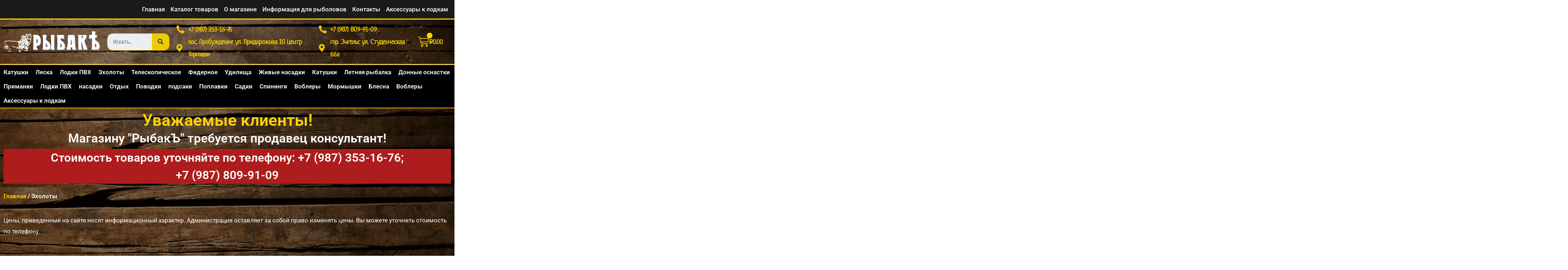

--- FILE ---
content_type: text/html; charset=UTF-8
request_url: https://xn--80ab2av7cc.xn--p1ai/product-category/eholoty/
body_size: 43863
content:
<!DOCTYPE html>
<html dir="ltr" lang="ru-RU">
<head>
<meta charset="UTF-8">
<meta name="viewport" content="width=device-width, initial-scale=1">
	<link rel="profile" href="https://gmpg.org/xfn/11"> 
	<title>Эхолоты | Рыболовный магазин &quot;Рыбакъ&quot; в Энгельсе</title>
	<style>img:is([sizes="auto" i], [sizes^="auto," i]) { contain-intrinsic-size: 3000px 1500px }</style>
	
		<!-- All in One SEO 4.9.0 - aioseo.com -->
	<meta name="robots" content="max-image-preview:large" />
	<link rel="canonical" href="https://xn--80ab2av7cc.xn--p1ai/product-category/eholoty/" />
	<meta name="generator" content="All in One SEO (AIOSEO) 4.9.0" />
		<script type="application/ld+json" class="aioseo-schema">
			{"@context":"https:\/\/schema.org","@graph":[{"@type":"BreadcrumbList","@id":"https:\/\/xn--80ab2av7cc.xn--p1ai\/product-category\/eholoty\/#breadcrumblist","itemListElement":[{"@type":"ListItem","@id":"https:\/\/xn--80ab2av7cc.xn--p1ai#listItem","position":1,"name":"Home","item":"https:\/\/xn--80ab2av7cc.xn--p1ai","nextItem":{"@type":"ListItem","@id":"https:\/\/xn--80ab2av7cc.xn--p1ai\/katalog-tovarov\/#listItem","name":"\u041a\u0430\u0442\u0430\u043b\u043e\u0433 \u0442\u043e\u0432\u0430\u0440\u043e\u0432"}},{"@type":"ListItem","@id":"https:\/\/xn--80ab2av7cc.xn--p1ai\/katalog-tovarov\/#listItem","position":2,"name":"\u041a\u0430\u0442\u0430\u043b\u043e\u0433 \u0442\u043e\u0432\u0430\u0440\u043e\u0432","item":"https:\/\/xn--80ab2av7cc.xn--p1ai\/katalog-tovarov\/","nextItem":{"@type":"ListItem","@id":"https:\/\/xn--80ab2av7cc.xn--p1ai\/product-category\/eholoty\/#listItem","name":"\u042d\u0445\u043e\u043b\u043e\u0442\u044b"},"previousItem":{"@type":"ListItem","@id":"https:\/\/xn--80ab2av7cc.xn--p1ai#listItem","name":"Home"}},{"@type":"ListItem","@id":"https:\/\/xn--80ab2av7cc.xn--p1ai\/product-category\/eholoty\/#listItem","position":3,"name":"\u042d\u0445\u043e\u043b\u043e\u0442\u044b","previousItem":{"@type":"ListItem","@id":"https:\/\/xn--80ab2av7cc.xn--p1ai\/katalog-tovarov\/#listItem","name":"\u041a\u0430\u0442\u0430\u043b\u043e\u0433 \u0442\u043e\u0432\u0430\u0440\u043e\u0432"}}]},{"@type":"CollectionPage","@id":"https:\/\/xn--80ab2av7cc.xn--p1ai\/product-category\/eholoty\/#collectionpage","url":"https:\/\/xn--80ab2av7cc.xn--p1ai\/product-category\/eholoty\/","name":"\u042d\u0445\u043e\u043b\u043e\u0442\u044b | \u0420\u044b\u0431\u043e\u043b\u043e\u0432\u043d\u044b\u0439 \u043c\u0430\u0433\u0430\u0437\u0438\u043d \"\u0420\u044b\u0431\u0430\u043a\u044a\" \u0432 \u042d\u043d\u0433\u0435\u043b\u044c\u0441\u0435","inLanguage":"ru-RU","isPartOf":{"@id":"https:\/\/xn--80ab2av7cc.xn--p1ai\/#website"},"breadcrumb":{"@id":"https:\/\/xn--80ab2av7cc.xn--p1ai\/product-category\/eholoty\/#breadcrumblist"}},{"@type":"Organization","@id":"https:\/\/xn--80ab2av7cc.xn--p1ai\/#organization","name":"\u0418\u041f \u0412\u043b\u0430\u0441\u043e\u0432\u0430 \u042e.\u0412.","description":"\u0412\u0441\u0435 \u0434\u043b\u044f \u0440\u044b\u0431\u0430\u043b\u043a\u0438 \u0438 \u0442\u0443\u0440\u0438\u0437\u043c\u0430 \u0432 \u042d\u043d\u0433\u0435\u043b\u044c\u0441\u0435 \u0438 \u0421\u0430\u0440\u0430\u0442\u043e\u0432\u0435","url":"https:\/\/xn--80ab2av7cc.xn--p1ai\/","logo":{"@type":"ImageObject","url":"https:\/\/xn--80ab2av7cc.xn--p1ai\/wp-content\/uploads\/2019\/11\/logotip-sovmeshhennyj.png","@id":"https:\/\/xn--80ab2av7cc.xn--p1ai\/product-category\/eholoty\/#organizationLogo","width":716,"height":155},"image":{"@id":"https:\/\/xn--80ab2av7cc.xn--p1ai\/product-category\/eholoty\/#organizationLogo"}},{"@type":"WebSite","@id":"https:\/\/xn--80ab2av7cc.xn--p1ai\/#website","url":"https:\/\/xn--80ab2av7cc.xn--p1ai\/","name":"\u0420\u044b\u0431\u043e\u043b\u043e\u0432\u043d\u044b\u0439 \u043c\u0430\u0433\u0430\u0437\u0438\u043d \"\u0420\u044b\u0431\u0430\u043a\u044a\" \u0432 \u042d\u043d\u0433\u0435\u043b\u044c\u0441\u0435","description":"\u0412\u0441\u0435 \u0434\u043b\u044f \u0440\u044b\u0431\u0430\u043b\u043a\u0438 \u0438 \u0442\u0443\u0440\u0438\u0437\u043c\u0430 \u0432 \u042d\u043d\u0433\u0435\u043b\u044c\u0441\u0435 \u0438 \u0421\u0430\u0440\u0430\u0442\u043e\u0432\u0435","inLanguage":"ru-RU","publisher":{"@id":"https:\/\/xn--80ab2av7cc.xn--p1ai\/#organization"}}]}
		</script>
		<!-- All in One SEO -->

<link rel="alternate" type="application/rss+xml" title="Рыболовный магазин &quot;Рыбакъ&quot; в Энгельсе &raquo; Лента" href="https://xn--80ab2av7cc.xn--p1ai/feed/" />
<link rel="alternate" type="application/rss+xml" title="Рыболовный магазин &quot;Рыбакъ&quot; в Энгельсе &raquo; Лента комментариев" href="https://xn--80ab2av7cc.xn--p1ai/comments/feed/" />
<link rel="alternate" type="application/rss+xml" title="Рыболовный магазин &quot;Рыбакъ&quot; в Энгельсе &raquo; Лента элемента Эхолоты таксономии Категория" href="https://xn--80ab2av7cc.xn--p1ai/product-category/eholoty/feed/" />
<script>
window._wpemojiSettings = {"baseUrl":"https:\/\/s.w.org\/images\/core\/emoji\/16.0.1\/72x72\/","ext":".png","svgUrl":"https:\/\/s.w.org\/images\/core\/emoji\/16.0.1\/svg\/","svgExt":".svg","source":{"concatemoji":"https:\/\/xn--80ab2av7cc.xn--p1ai\/wp-includes\/js\/wp-emoji-release.min.js?ver=6.8.3"}};
/*! This file is auto-generated */
!function(s,n){var o,i,e;function c(e){try{var t={supportTests:e,timestamp:(new Date).valueOf()};sessionStorage.setItem(o,JSON.stringify(t))}catch(e){}}function p(e,t,n){e.clearRect(0,0,e.canvas.width,e.canvas.height),e.fillText(t,0,0);var t=new Uint32Array(e.getImageData(0,0,e.canvas.width,e.canvas.height).data),a=(e.clearRect(0,0,e.canvas.width,e.canvas.height),e.fillText(n,0,0),new Uint32Array(e.getImageData(0,0,e.canvas.width,e.canvas.height).data));return t.every(function(e,t){return e===a[t]})}function u(e,t){e.clearRect(0,0,e.canvas.width,e.canvas.height),e.fillText(t,0,0);for(var n=e.getImageData(16,16,1,1),a=0;a<n.data.length;a++)if(0!==n.data[a])return!1;return!0}function f(e,t,n,a){switch(t){case"flag":return n(e,"\ud83c\udff3\ufe0f\u200d\u26a7\ufe0f","\ud83c\udff3\ufe0f\u200b\u26a7\ufe0f")?!1:!n(e,"\ud83c\udde8\ud83c\uddf6","\ud83c\udde8\u200b\ud83c\uddf6")&&!n(e,"\ud83c\udff4\udb40\udc67\udb40\udc62\udb40\udc65\udb40\udc6e\udb40\udc67\udb40\udc7f","\ud83c\udff4\u200b\udb40\udc67\u200b\udb40\udc62\u200b\udb40\udc65\u200b\udb40\udc6e\u200b\udb40\udc67\u200b\udb40\udc7f");case"emoji":return!a(e,"\ud83e\udedf")}return!1}function g(e,t,n,a){var r="undefined"!=typeof WorkerGlobalScope&&self instanceof WorkerGlobalScope?new OffscreenCanvas(300,150):s.createElement("canvas"),o=r.getContext("2d",{willReadFrequently:!0}),i=(o.textBaseline="top",o.font="600 32px Arial",{});return e.forEach(function(e){i[e]=t(o,e,n,a)}),i}function t(e){var t=s.createElement("script");t.src=e,t.defer=!0,s.head.appendChild(t)}"undefined"!=typeof Promise&&(o="wpEmojiSettingsSupports",i=["flag","emoji"],n.supports={everything:!0,everythingExceptFlag:!0},e=new Promise(function(e){s.addEventListener("DOMContentLoaded",e,{once:!0})}),new Promise(function(t){var n=function(){try{var e=JSON.parse(sessionStorage.getItem(o));if("object"==typeof e&&"number"==typeof e.timestamp&&(new Date).valueOf()<e.timestamp+604800&&"object"==typeof e.supportTests)return e.supportTests}catch(e){}return null}();if(!n){if("undefined"!=typeof Worker&&"undefined"!=typeof OffscreenCanvas&&"undefined"!=typeof URL&&URL.createObjectURL&&"undefined"!=typeof Blob)try{var e="postMessage("+g.toString()+"("+[JSON.stringify(i),f.toString(),p.toString(),u.toString()].join(",")+"));",a=new Blob([e],{type:"text/javascript"}),r=new Worker(URL.createObjectURL(a),{name:"wpTestEmojiSupports"});return void(r.onmessage=function(e){c(n=e.data),r.terminate(),t(n)})}catch(e){}c(n=g(i,f,p,u))}t(n)}).then(function(e){for(var t in e)n.supports[t]=e[t],n.supports.everything=n.supports.everything&&n.supports[t],"flag"!==t&&(n.supports.everythingExceptFlag=n.supports.everythingExceptFlag&&n.supports[t]);n.supports.everythingExceptFlag=n.supports.everythingExceptFlag&&!n.supports.flag,n.DOMReady=!1,n.readyCallback=function(){n.DOMReady=!0}}).then(function(){return e}).then(function(){var e;n.supports.everything||(n.readyCallback(),(e=n.source||{}).concatemoji?t(e.concatemoji):e.wpemoji&&e.twemoji&&(t(e.twemoji),t(e.wpemoji)))}))}((window,document),window._wpemojiSettings);
</script>
<link rel='stylesheet' id='jet-menu-astra-css' href='https://xn--80ab2av7cc.xn--p1ai/wp-content/plugins/jet-menu/integration/themes/astra/assets/css/style.css?ver=1.5.14' media='all' />
<link rel='stylesheet' id='astra-theme-css-css' href='https://xn--80ab2av7cc.xn--p1ai/wp-content/themes/astra/assets/css/minified/style.min.css?ver=4.8.8' media='all' />
<style id='astra-theme-css-inline-css'>
:root{--ast-post-nav-space:0;--ast-container-default-xlg-padding:3em;--ast-container-default-lg-padding:3em;--ast-container-default-slg-padding:2em;--ast-container-default-md-padding:3em;--ast-container-default-sm-padding:3em;--ast-container-default-xs-padding:2.4em;--ast-container-default-xxs-padding:1.8em;--ast-code-block-background:#EEEEEE;--ast-comment-inputs-background:#FAFAFA;--ast-normal-container-width:1200px;--ast-narrow-container-width:750px;--ast-blog-title-font-weight:normal;--ast-blog-meta-weight:inherit;}html{font-size:112.5%;}a{color:#ffffff;}a:hover,a:focus{color:#ffd600;}body,button,input,select,textarea,.ast-button,.ast-custom-button{font-family:-apple-system,BlinkMacSystemFont,Segoe UI,Roboto,Oxygen-Sans,Ubuntu,Cantarell,Helvetica Neue,sans-serif;font-weight:600;font-size:18px;font-size:1rem;}blockquote{color:#b4b4b4;}h1,.entry-content h1,h2,.entry-content h2,h3,.entry-content h3,h4,.entry-content h4,h5,.entry-content h5,h6,.entry-content h6,.site-title,.site-title a{font-weight:600;}.site-title{font-size:35px;font-size:1.9444444444444rem;display:block;}.site-header .site-description{font-size:15px;font-size:0.83333333333333rem;display:none;}.entry-title{font-size:26px;font-size:1.4444444444444rem;}.archive .ast-article-post .ast-article-inner,.blog .ast-article-post .ast-article-inner,.archive .ast-article-post .ast-article-inner:hover,.blog .ast-article-post .ast-article-inner:hover{overflow:hidden;}h1,.entry-content h1{font-size:40px;font-size:2.2222222222222rem;line-height:1.4em;}h2,.entry-content h2{font-size:32px;font-size:1.7777777777778rem;line-height:1.3em;}h3,.entry-content h3{font-size:26px;font-size:1.4444444444444rem;line-height:1.3em;}h4,.entry-content h4{font-size:24px;font-size:1.3333333333333rem;line-height:1.2em;}h5,.entry-content h5{font-size:20px;font-size:1.1111111111111rem;line-height:1.2em;}h6,.entry-content h6{font-size:16px;font-size:0.88888888888889rem;line-height:1.25em;}::selection{background-color:#000000;color:#ffffff;}body,h1,.entry-title a,.entry-content h1,h2,.entry-content h2,h3,.entry-content h3,h4,.entry-content h4,h5,.entry-content h5,h6,.entry-content h6{color:#ffffff;}.tagcloud a:hover,.tagcloud a:focus,.tagcloud a.current-item{color:#000000;border-color:#ffffff;background-color:#ffffff;}input:focus,input[type="text"]:focus,input[type="email"]:focus,input[type="url"]:focus,input[type="password"]:focus,input[type="reset"]:focus,input[type="search"]:focus,textarea:focus{border-color:#ffffff;}input[type="radio"]:checked,input[type=reset],input[type="checkbox"]:checked,input[type="checkbox"]:hover:checked,input[type="checkbox"]:focus:checked,input[type=range]::-webkit-slider-thumb{border-color:#ffffff;background-color:#ffffff;box-shadow:none;}.site-footer a:hover + .post-count,.site-footer a:focus + .post-count{background:#ffffff;border-color:#ffffff;}.single .nav-links .nav-previous,.single .nav-links .nav-next{color:#ffffff;}.entry-meta,.entry-meta *{line-height:1.45;color:#ffffff;}.entry-meta a:not(.ast-button):hover,.entry-meta a:not(.ast-button):hover *,.entry-meta a:not(.ast-button):focus,.entry-meta a:not(.ast-button):focus *,.page-links > .page-link,.page-links .page-link:hover,.post-navigation a:hover{color:#ffd600;}#cat option,.secondary .calendar_wrap thead a,.secondary .calendar_wrap thead a:visited{color:#ffffff;}.secondary .calendar_wrap #today,.ast-progress-val span{background:#ffffff;}.secondary a:hover + .post-count,.secondary a:focus + .post-count{background:#ffffff;border-color:#ffffff;}.calendar_wrap #today > a{color:#000000;}.page-links .page-link,.single .post-navigation a{color:#ffffff;}.ast-search-menu-icon .search-form button.search-submit{padding:0 4px;}.ast-search-menu-icon form.search-form{padding-right:0;}.ast-header-search .ast-search-menu-icon.ast-dropdown-active .search-form,.ast-header-search .ast-search-menu-icon.ast-dropdown-active .search-field:focus{transition:all 0.2s;}.search-form input.search-field:focus{outline:none;}.ast-archive-title{color:var(--ast-global-color-2);}.widget-title,.widget .wp-block-heading{font-size:25px;font-size:1.3888888888889rem;color:var(--ast-global-color-2);}.ast-single-post .entry-content a,.ast-comment-content a:not(.ast-comment-edit-reply-wrap a),.woocommerce-js .woocommerce-product-details__short-description a{text-decoration:underline;}.ast-single-post .wp-block-button .wp-block-button__link,.ast-single-post .elementor-button-wrapper .elementor-button,.ast-single-post .entry-content .uagb-tab a,.ast-single-post .entry-content .uagb-ifb-cta a,.ast-single-post .entry-content .wp-block-uagb-buttons a,.ast-single-post .entry-content .uabb-module-content a,.ast-single-post .entry-content .uagb-post-grid a,.ast-single-post .entry-content .uagb-timeline a,.ast-single-post .entry-content .uagb-toc__wrap a,.ast-single-post .entry-content .uagb-taxomony-box a,.ast-single-post .entry-content .woocommerce a,.entry-content .wp-block-latest-posts > li > a,.ast-single-post .entry-content .wp-block-file__button,li.ast-post-filter-single,.ast-single-post .wp-block-buttons .wp-block-button.is-style-outline .wp-block-button__link,.ast-single-post .ast-comment-content .comment-reply-link,.ast-single-post .ast-comment-content .comment-edit-link,.entry-content [CLASS*="wc-block"] .wc-block-components-button,.entry-content [CLASS*="wc-block"] .wc-block-components-totals-coupon-link,.entry-content [CLASS*="wc-block"] .wc-block-components-product-name{text-decoration:none;}.ast-search-menu-icon.slide-search a:focus-visible:focus-visible,.astra-search-icon:focus-visible,#close:focus-visible,a:focus-visible,.ast-menu-toggle:focus-visible,.site .skip-link:focus-visible,.wp-block-loginout input:focus-visible,.wp-block-search.wp-block-search__button-inside .wp-block-search__inside-wrapper,.ast-header-navigation-arrow:focus-visible,.woocommerce .wc-proceed-to-checkout > .checkout-button:focus-visible,.woocommerce .woocommerce-MyAccount-navigation ul li a:focus-visible,.ast-orders-table__row .ast-orders-table__cell:focus-visible,.woocommerce .woocommerce-order-details .order-again > .button:focus-visible,.woocommerce .woocommerce-message a.button.wc-forward:focus-visible,.woocommerce #minus_qty:focus-visible,.woocommerce #plus_qty:focus-visible,a#ast-apply-coupon:focus-visible,.woocommerce .woocommerce-info a:focus-visible,.woocommerce .astra-shop-summary-wrap a:focus-visible,.woocommerce a.wc-forward:focus-visible,#ast-apply-coupon:focus-visible,.woocommerce-js .woocommerce-mini-cart-item a.remove:focus-visible,#close:focus-visible,.button.search-submit:focus-visible,#search_submit:focus,.normal-search:focus-visible,.ast-header-account-wrap:focus-visible,.woocommerce .ast-on-card-button.ast-quick-view-trigger:focus{outline-style:dotted;outline-color:inherit;outline-width:thin;}input:focus,input[type="text"]:focus,input[type="email"]:focus,input[type="url"]:focus,input[type="password"]:focus,input[type="reset"]:focus,input[type="search"]:focus,input[type="number"]:focus,textarea:focus,.wp-block-search__input:focus,[data-section="section-header-mobile-trigger"] .ast-button-wrap .ast-mobile-menu-trigger-minimal:focus,.ast-mobile-popup-drawer.active .menu-toggle-close:focus,.woocommerce-ordering select.orderby:focus,#ast-scroll-top:focus,#coupon_code:focus,.woocommerce-page #comment:focus,.woocommerce #reviews #respond input#submit:focus,.woocommerce a.add_to_cart_button:focus,.woocommerce .button.single_add_to_cart_button:focus,.woocommerce .woocommerce-cart-form button:focus,.woocommerce .woocommerce-cart-form__cart-item .quantity .qty:focus,.woocommerce .woocommerce-billing-fields .woocommerce-billing-fields__field-wrapper .woocommerce-input-wrapper > .input-text:focus,.woocommerce #order_comments:focus,.woocommerce #place_order:focus,.woocommerce .woocommerce-address-fields .woocommerce-address-fields__field-wrapper .woocommerce-input-wrapper > .input-text:focus,.woocommerce .woocommerce-MyAccount-content form button:focus,.woocommerce .woocommerce-MyAccount-content .woocommerce-EditAccountForm .woocommerce-form-row .woocommerce-Input.input-text:focus,.woocommerce .ast-woocommerce-container .woocommerce-pagination ul.page-numbers li a:focus,body #content .woocommerce form .form-row .select2-container--default .select2-selection--single:focus,#ast-coupon-code:focus,.woocommerce.woocommerce-js .quantity input[type=number]:focus,.woocommerce-js .woocommerce-mini-cart-item .quantity input[type=number]:focus,.woocommerce p#ast-coupon-trigger:focus{border-style:dotted;border-color:inherit;border-width:thin;}input{outline:none;}.woocommerce-js input[type=text]:focus,.woocommerce-js input[type=email]:focus,.woocommerce-js textarea:focus,input[type=number]:focus,.comments-area textarea#comment:focus,.comments-area textarea#comment:active,.comments-area .ast-comment-formwrap input[type="text"]:focus,.comments-area .ast-comment-formwrap input[type="text"]:active{outline-style:disable;outline-color:inherit;outline-width:thin;}.main-header-menu .menu-link,.ast-header-custom-item a{color:#ffffff;}.main-header-menu .menu-item:hover > .menu-link,.main-header-menu .menu-item:hover > .ast-menu-toggle,.main-header-menu .ast-masthead-custom-menu-items a:hover,.main-header-menu .menu-item.focus > .menu-link,.main-header-menu .menu-item.focus > .ast-menu-toggle,.main-header-menu .current-menu-item > .menu-link,.main-header-menu .current-menu-ancestor > .menu-link,.main-header-menu .current-menu-item > .ast-menu-toggle,.main-header-menu .current-menu-ancestor > .ast-menu-toggle{color:#ffffff;}.header-main-layout-3 .ast-main-header-bar-alignment{margin-right:auto;}.header-main-layout-2 .site-header-section-left .ast-site-identity{text-align:left;}.ast-logo-title-inline .site-logo-img{padding-right:1em;}.site-logo-img img{ transition:all 0.2s linear;}body .ast-oembed-container *{position:absolute;top:0;width:100%;height:100%;left:0;}body .wp-block-embed-pocket-casts .ast-oembed-container *{position:unset;}.ast-header-break-point .ast-mobile-menu-buttons-minimal.menu-toggle{background:transparent;color:#000000;}.ast-header-break-point .ast-mobile-menu-buttons-outline.menu-toggle{background:transparent;border:1px solid #000000;color:#000000;}.ast-header-break-point .ast-mobile-menu-buttons-fill.menu-toggle{background:#000000;}.ast-single-post-featured-section + article {margin-top: 2em;}.site-content .ast-single-post-featured-section img {width: 100%;overflow: hidden;object-fit: cover;}.site > .ast-single-related-posts-container {margin-top: 0;}@media (min-width: 769px) {.ast-desktop .ast-container--narrow {max-width: var(--ast-narrow-container-width);margin: 0 auto;}}.ast-page-builder-template .hentry {margin: 0;}.ast-page-builder-template .site-content > .ast-container {max-width: 100%;padding: 0;}.ast-page-builder-template .site .site-content #primary {padding: 0;margin: 0;}.ast-page-builder-template .no-results {text-align: center;margin: 4em auto;}.ast-page-builder-template .ast-pagination {padding: 2em;}.ast-page-builder-template .entry-header.ast-no-title.ast-no-thumbnail {margin-top: 0;}.ast-page-builder-template .entry-header.ast-header-without-markup {margin-top: 0;margin-bottom: 0;}.ast-page-builder-template .entry-header.ast-no-title.ast-no-meta {margin-bottom: 0;}.ast-page-builder-template.single .post-navigation {padding-bottom: 2em;}.ast-page-builder-template.single-post .site-content > .ast-container {max-width: 100%;}.ast-page-builder-template .entry-header {margin-top: 2em;margin-left: auto;margin-right: auto;}.ast-page-builder-template .ast-archive-description {margin: 2em auto 0;padding-left: 20px;padding-right: 20px;}.ast-page-builder-template .ast-row {margin-left: 0;margin-right: 0;}.single.ast-page-builder-template .entry-header + .entry-content,.single.ast-page-builder-template .ast-single-entry-banner + .site-content article .entry-content {margin-bottom: 2em;}@media(min-width: 768px) {.ast-page-builder-template.archive.ast-right-sidebar .ast-row article,.ast-page-builder-template.archive.ast-left-sidebar .ast-row article {padding-left: 0;padding-right: 0;}}.footer-adv .footer-adv-overlay{border-top-style:solid;border-top-color:#7a7a7a;}.wp-block-buttons.aligncenter{justify-content:center;}.wp-block-button.is-style-outline .wp-block-button__link.wp-element-button,.ast-outline-button{font-family:inherit;font-weight:inherit;line-height:1em;}.wp-block-button .wp-block-button__link.wp-element-button.is-style-outline:not(.has-background),.wp-block-button.is-style-outline>.wp-block-button__link.wp-element-button:not(.has-background),.ast-outline-button{background-color:transparent;}.entry-content[data-ast-blocks-layout] > figure{margin-bottom:1em;}.review-rating{display:flex;align-items:center;order:2;}#page{display:flex;flex-direction:column;min-height:100vh;}.ast-404-layout-1 h1.page-title{color:var(--ast-global-color-2);}.single .post-navigation a{line-height:1em;height:inherit;}.error-404 .page-sub-title{font-size:1.5rem;font-weight:inherit;}.search .site-content .content-area .search-form{margin-bottom:0;}#page .site-content{flex-grow:1;}.widget{margin-bottom:1.25em;}#secondary li{line-height:1.5em;}#secondary .wp-block-group h2{margin-bottom:0.7em;}#secondary h2{font-size:1.7rem;}.ast-separate-container .ast-article-post,.ast-separate-container .ast-article-single,.ast-separate-container .comment-respond{padding:3em;}.ast-separate-container .ast-article-single .ast-article-single{padding:0;}.ast-article-single .wp-block-post-template-is-layout-grid{padding-left:0;}.ast-separate-container .comments-title,.ast-narrow-container .comments-title{padding:1.5em 2em;}.ast-page-builder-template .comment-form-textarea,.ast-comment-formwrap .ast-grid-common-col{padding:0;}.ast-comment-formwrap{padding:0;display:inline-flex;column-gap:20px;width:100%;margin-left:0;margin-right:0;}.comments-area textarea#comment:focus,.comments-area textarea#comment:active,.comments-area .ast-comment-formwrap input[type="text"]:focus,.comments-area .ast-comment-formwrap input[type="text"]:active {box-shadow:none;outline:none;}.archive.ast-page-builder-template .entry-header{margin-top:2em;}.ast-page-builder-template .ast-comment-formwrap{width:100%;}.entry-title{margin-bottom:0.5em;}.ast-archive-description p{font-size:inherit;font-weight:inherit;line-height:inherit;}.ast-separate-container .ast-comment-list li.depth-1,.hentry{margin-bottom:2em;}@media (min-width:768px){.ast-left-sidebar.ast-page-builder-template #secondary,.archive.ast-right-sidebar.ast-page-builder-template .site-main{padding-left:20px;padding-right:20px;}}@media (max-width:544px){.ast-comment-formwrap.ast-row{column-gap:10px;display:inline-block;}#ast-commentform .ast-grid-common-col{position:relative;width:100%;}}@media (min-width:1201px){.ast-separate-container .ast-article-post,.ast-separate-container .ast-article-single,.ast-separate-container .ast-author-box,.ast-separate-container .ast-404-layout-1,.ast-separate-container .no-results{padding:3em;}}@media (max-width:768px){.ast-separate-container #primary,.ast-separate-container #secondary{padding:1.5em 0;}#primary,#secondary{padding:1.5em 0;margin:0;}.ast-left-sidebar #content > .ast-container{display:flex;flex-direction:column-reverse;width:100%;}}@media (min-width:769px){.ast-separate-container.ast-right-sidebar #primary,.ast-separate-container.ast-left-sidebar #primary{border:0;}.search-no-results.ast-separate-container #primary{margin-bottom:4em;}}.menu-toggle,button,.ast-button,.ast-custom-button,.button,input#submit,input[type="button"],input[type="submit"],input[type="reset"],form[CLASS*="wp-block-search__"].wp-block-search .wp-block-search__inside-wrapper .wp-block-search__button{color:#ffffff;border-color:#000000;background-color:#000000;padding-top:10px;padding-right:40px;padding-bottom:10px;padding-left:40px;font-family:inherit;font-weight:inherit;}button:focus,.menu-toggle:hover,button:hover,.ast-button:hover,.ast-custom-button:hover .button:hover,.ast-custom-button:hover,input[type=reset]:hover,input[type=reset]:focus,input#submit:hover,input#submit:focus,input[type="button"]:hover,input[type="button"]:focus,input[type="submit"]:hover,input[type="submit"]:focus,form[CLASS*="wp-block-search__"].wp-block-search .wp-block-search__inside-wrapper .wp-block-search__button:hover,form[CLASS*="wp-block-search__"].wp-block-search .wp-block-search__inside-wrapper .wp-block-search__button:focus{color:#000000;background-color:#ffd600;border-color:#ffd600;}form[CLASS*="wp-block-search__"].wp-block-search .wp-block-search__inside-wrapper .wp-block-search__button.has-icon{padding-top:calc(10px - 3px);padding-right:calc(40px - 3px);padding-bottom:calc(10px - 3px);padding-left:calc(40px - 3px);}@media (max-width:768px){.ast-mobile-header-stack .main-header-bar .ast-search-menu-icon{display:inline-block;}.ast-header-break-point.ast-header-custom-item-outside .ast-mobile-header-stack .main-header-bar .ast-search-icon{margin:0;}.ast-comment-avatar-wrap img{max-width:2.5em;}.ast-comment-meta{padding:0 1.8888em 1.3333em;}.ast-separate-container .ast-comment-list li.depth-1{padding:1.5em 2.14em;}.ast-separate-container .comment-respond{padding:2em 2.14em;}}@media (min-width:544px){.ast-container{max-width:100%;}}@media (max-width:544px){.ast-separate-container .ast-article-post,.ast-separate-container .ast-article-single,.ast-separate-container .comments-title,.ast-separate-container .ast-archive-description{padding:1.5em 1em;}.ast-separate-container #content .ast-container{padding-left:0.54em;padding-right:0.54em;}.ast-separate-container .ast-comment-list .bypostauthor{padding:.5em;}.ast-search-menu-icon.ast-dropdown-active .search-field{width:170px;}.site-branding img,.site-header .site-logo-img .custom-logo-link img{max-width:100%;}} #ast-mobile-header .ast-site-header-cart-li a{pointer-events:none;}.ast-separate-container{background-color:#f5f5f5;}@media (max-width:768px){.site-title{display:block;}.site-header .site-description{display:none;}h1,.entry-content h1{font-size:30px;}h2,.entry-content h2{font-size:25px;}h3,.entry-content h3{font-size:20px;}}@media (max-width:544px){.widget-title{font-size:24px;font-size:1.4117647058824rem;}body,button,input,select,textarea,.ast-button,.ast-custom-button{font-size:17px;font-size:0.94444444444444rem;}#secondary,#secondary button,#secondary input,#secondary select,#secondary textarea{font-size:17px;font-size:0.94444444444444rem;}.site-title{display:block;}.site-header .site-description{display:none;}h1,.entry-content h1{font-size:30px;}h2,.entry-content h2{font-size:25px;}h3,.entry-content h3{font-size:20px;}}@media (max-width:768px){html{font-size:102.6%;}}@media (max-width:544px){html{font-size:112.5%;}}@media (min-width:769px){.ast-container{max-width:1240px;}}@font-face {font-family: "Astra";src: url(https://xn--80ab2av7cc.xn--p1ai/wp-content/themes/astra/assets/fonts/astra.woff) format("woff"),url(https://xn--80ab2av7cc.xn--p1ai/wp-content/themes/astra/assets/fonts/astra.ttf) format("truetype"),url(https://xn--80ab2av7cc.xn--p1ai/wp-content/themes/astra/assets/fonts/astra.svg#astra) format("svg");font-weight: normal;font-style: normal;font-display: fallback;}@media (max-width:921px) {.main-header-bar .main-header-bar-navigation{display:none;}}.ast-blog-layout-classic-grid .ast-article-inner{box-shadow:0px 6px 15px -2px rgba(16,24,40,0.05);}.ast-separate-container .ast-blog-layout-classic-grid .ast-article-inner,.ast-plain-container .ast-blog-layout-classic-grid .ast-article-inner{height:100%;}.ast-blog-layout-6-grid .ast-blog-featured-section:before {content: "";}.cat-links.badge a,.tags-links.badge a {padding: 4px 8px;border-radius: 3px;font-weight: 400;}.cat-links.underline a,.tags-links.underline a{text-decoration: underline;}.ast-desktop .main-header-menu.submenu-with-border .sub-menu,.ast-desktop .main-header-menu.submenu-with-border .astra-full-megamenu-wrapper{border-color:#000000;}.ast-desktop .main-header-menu.submenu-with-border .sub-menu{border-top-width:2px;border-style:solid;}.ast-desktop .main-header-menu.submenu-with-border .sub-menu .sub-menu{top:-2px;}.ast-desktop .main-header-menu.submenu-with-border .sub-menu .menu-link,.ast-desktop .main-header-menu.submenu-with-border .children .menu-link{border-bottom-width:0px;border-style:solid;border-color:#eaeaea;}@media (min-width:769px){.main-header-menu .sub-menu .menu-item.ast-left-align-sub-menu:hover > .sub-menu,.main-header-menu .sub-menu .menu-item.ast-left-align-sub-menu.focus > .sub-menu{margin-left:-0px;}}.site .comments-area{padding-bottom:3em;}.ast-header-break-point.ast-header-custom-item-inside .main-header-bar .main-header-bar-navigation .ast-search-icon {display: none;}.ast-header-break-point.ast-header-custom-item-inside .main-header-bar .ast-search-menu-icon .search-form {padding: 0;display: block;overflow: hidden;}.ast-header-break-point .ast-header-custom-item .widget:last-child {margin-bottom: 1em;}.ast-header-custom-item .widget {margin: 0.5em;display: inline-block;vertical-align: middle;}.ast-header-custom-item .widget p {margin-bottom: 0;}.ast-header-custom-item .widget li {width: auto;}.ast-header-custom-item-inside .button-custom-menu-item .menu-link {display: none;}.ast-header-custom-item-inside.ast-header-break-point .button-custom-menu-item .ast-custom-button-link {display: none;}.ast-header-custom-item-inside.ast-header-break-point .button-custom-menu-item .menu-link {display: block;}.ast-header-break-point.ast-header-custom-item-outside .main-header-bar .ast-search-icon {margin-right: 1em;}.ast-header-break-point.ast-header-custom-item-inside .main-header-bar .ast-search-menu-icon .search-field,.ast-header-break-point.ast-header-custom-item-inside .main-header-bar .ast-search-menu-icon.ast-inline-search .search-field {width: 100%;padding-right: 5.5em;}.ast-header-break-point.ast-header-custom-item-inside .main-header-bar .ast-search-menu-icon .search-submit {display: block;position: absolute;height: 100%;top: 0;right: 0;padding: 0 1em;border-radius: 0;}.ast-header-break-point .ast-header-custom-item .ast-masthead-custom-menu-items {padding-left: 20px;padding-right: 20px;margin-bottom: 1em;margin-top: 1em;}.ast-header-custom-item-inside.ast-header-break-point .button-custom-menu-item {padding-left: 0;padding-right: 0;margin-top: 0;margin-bottom: 0;}.astra-icon-down_arrow::after {content: "\e900";font-family: Astra;}.astra-icon-close::after {content: "\e5cd";font-family: Astra;}.astra-icon-drag_handle::after {content: "\e25d";font-family: Astra;}.astra-icon-format_align_justify::after {content: "\e235";font-family: Astra;}.astra-icon-menu::after {content: "\e5d2";font-family: Astra;}.astra-icon-reorder::after {content: "\e8fe";font-family: Astra;}.astra-icon-search::after {content: "\e8b6";font-family: Astra;}.astra-icon-zoom_in::after {content: "\e56b";font-family: Astra;}.astra-icon-check-circle::after {content: "\e901";font-family: Astra;}.astra-icon-shopping-cart::after {content: "\f07a";font-family: Astra;}.astra-icon-shopping-bag::after {content: "\f290";font-family: Astra;}.astra-icon-shopping-basket::after {content: "\f291";font-family: Astra;}.astra-icon-circle-o::after {content: "\e903";font-family: Astra;}.astra-icon-certificate::after {content: "\e902";font-family: Astra;}.wp-block-file {display: flex;align-items: center;flex-wrap: wrap;justify-content: space-between;}.wp-block-pullquote {border: none;}.wp-block-pullquote blockquote::before {content: "\201D";font-family: "Helvetica",sans-serif;display: flex;transform: rotate( 180deg );font-size: 6rem;font-style: normal;line-height: 1;font-weight: bold;align-items: center;justify-content: center;}.has-text-align-right > blockquote::before {justify-content: flex-start;}.has-text-align-left > blockquote::before {justify-content: flex-end;}figure.wp-block-pullquote.is-style-solid-color blockquote {max-width: 100%;text-align: inherit;}:root {--wp--custom--ast-default-block-top-padding: 3em;--wp--custom--ast-default-block-right-padding: 3em;--wp--custom--ast-default-block-bottom-padding: 3em;--wp--custom--ast-default-block-left-padding: 3em;--wp--custom--ast-container-width: 1200px;--wp--custom--ast-content-width-size: 1200px;--wp--custom--ast-wide-width-size: calc(1200px + var(--wp--custom--ast-default-block-left-padding) + var(--wp--custom--ast-default-block-right-padding));}.ast-narrow-container {--wp--custom--ast-content-width-size: 750px;--wp--custom--ast-wide-width-size: 750px;}@media(max-width: 768px) {:root {--wp--custom--ast-default-block-top-padding: 3em;--wp--custom--ast-default-block-right-padding: 2em;--wp--custom--ast-default-block-bottom-padding: 3em;--wp--custom--ast-default-block-left-padding: 2em;}}@media(max-width: 544px) {:root {--wp--custom--ast-default-block-top-padding: 3em;--wp--custom--ast-default-block-right-padding: 1.5em;--wp--custom--ast-default-block-bottom-padding: 3em;--wp--custom--ast-default-block-left-padding: 1.5em;}}.entry-content > .wp-block-group,.entry-content > .wp-block-cover,.entry-content > .wp-block-columns {padding-top: var(--wp--custom--ast-default-block-top-padding);padding-right: var(--wp--custom--ast-default-block-right-padding);padding-bottom: var(--wp--custom--ast-default-block-bottom-padding);padding-left: var(--wp--custom--ast-default-block-left-padding);}.ast-plain-container.ast-no-sidebar .entry-content > .alignfull,.ast-page-builder-template .ast-no-sidebar .entry-content > .alignfull {margin-left: calc( -50vw + 50%);margin-right: calc( -50vw + 50%);max-width: 100vw;width: 100vw;}.ast-plain-container.ast-no-sidebar .entry-content .alignfull .alignfull,.ast-page-builder-template.ast-no-sidebar .entry-content .alignfull .alignfull,.ast-plain-container.ast-no-sidebar .entry-content .alignfull .alignwide,.ast-page-builder-template.ast-no-sidebar .entry-content .alignfull .alignwide,.ast-plain-container.ast-no-sidebar .entry-content .alignwide .alignfull,.ast-page-builder-template.ast-no-sidebar .entry-content .alignwide .alignfull,.ast-plain-container.ast-no-sidebar .entry-content .alignwide .alignwide,.ast-page-builder-template.ast-no-sidebar .entry-content .alignwide .alignwide,.ast-plain-container.ast-no-sidebar .entry-content .wp-block-column .alignfull,.ast-page-builder-template.ast-no-sidebar .entry-content .wp-block-column .alignfull,.ast-plain-container.ast-no-sidebar .entry-content .wp-block-column .alignwide,.ast-page-builder-template.ast-no-sidebar .entry-content .wp-block-column .alignwide {margin-left: auto;margin-right: auto;width: 100%;}[data-ast-blocks-layout] .wp-block-separator:not(.is-style-dots) {height: 0;}[data-ast-blocks-layout] .wp-block-separator {margin: 20px auto;}[data-ast-blocks-layout] .wp-block-separator:not(.is-style-wide):not(.is-style-dots) {max-width: 100px;}[data-ast-blocks-layout] .wp-block-separator.has-background {padding: 0;}.entry-content[data-ast-blocks-layout] > * {max-width: var(--wp--custom--ast-content-width-size);margin-left: auto;margin-right: auto;}.entry-content[data-ast-blocks-layout] > .alignwide {max-width: var(--wp--custom--ast-wide-width-size);}.entry-content[data-ast-blocks-layout] .alignfull {max-width: none;}.entry-content .wp-block-columns {margin-bottom: 0;}blockquote {margin: 1.5em;border-color: rgba(0,0,0,0.05);}.wp-block-quote:not(.has-text-align-right):not(.has-text-align-center) {border-left: 5px solid rgba(0,0,0,0.05);}.has-text-align-right > blockquote,blockquote.has-text-align-right {border-right: 5px solid rgba(0,0,0,0.05);}.has-text-align-left > blockquote,blockquote.has-text-align-left {border-left: 5px solid rgba(0,0,0,0.05);}.wp-block-site-tagline,.wp-block-latest-posts .read-more {margin-top: 15px;}.wp-block-loginout p label {display: block;}.wp-block-loginout p:not(.login-remember):not(.login-submit) input {width: 100%;}.wp-block-loginout input:focus {border-color: transparent;}.wp-block-loginout input:focus {outline: thin dotted;}.entry-content .wp-block-media-text .wp-block-media-text__content {padding: 0 0 0 8%;}.entry-content .wp-block-media-text.has-media-on-the-right .wp-block-media-text__content {padding: 0 8% 0 0;}.entry-content .wp-block-media-text.has-background .wp-block-media-text__content {padding: 8%;}.entry-content .wp-block-cover:not([class*="background-color"]) .wp-block-cover__inner-container,.entry-content .wp-block-cover:not([class*="background-color"]) .wp-block-cover-image-text,.entry-content .wp-block-cover:not([class*="background-color"]) .wp-block-cover-text,.entry-content .wp-block-cover-image:not([class*="background-color"]) .wp-block-cover__inner-container,.entry-content .wp-block-cover-image:not([class*="background-color"]) .wp-block-cover-image-text,.entry-content .wp-block-cover-image:not([class*="background-color"]) .wp-block-cover-text {color: var(--ast-global-color-5);}.wp-block-loginout .login-remember input {width: 1.1rem;height: 1.1rem;margin: 0 5px 4px 0;vertical-align: middle;}.wp-block-latest-posts > li > *:first-child,.wp-block-latest-posts:not(.is-grid) > li:first-child {margin-top: 0;}.entry-content > .wp-block-buttons,.entry-content > .wp-block-uagb-buttons {margin-bottom: 1.5em;}.wp-block-search__inside-wrapper .wp-block-search__input {padding: 0 10px;color: var(--ast-global-color-3);background: var(--ast-global-color-5);border-color: var(--ast-border-color);}.wp-block-latest-posts .read-more {margin-bottom: 1.5em;}.wp-block-search__no-button .wp-block-search__inside-wrapper .wp-block-search__input {padding-top: 5px;padding-bottom: 5px;}.wp-block-latest-posts .wp-block-latest-posts__post-date,.wp-block-latest-posts .wp-block-latest-posts__post-author {font-size: 1rem;}.wp-block-latest-posts > li > *,.wp-block-latest-posts:not(.is-grid) > li {margin-top: 12px;margin-bottom: 12px;}.ast-page-builder-template .entry-content[data-ast-blocks-layout] > *,.ast-page-builder-template .entry-content[data-ast-blocks-layout] > .alignfull:not(.wp-block-group) > * {max-width: none;}.ast-page-builder-template .entry-content[data-ast-blocks-layout] > .alignwide > * {max-width: var(--wp--custom--ast-wide-width-size);}.ast-page-builder-template .entry-content[data-ast-blocks-layout] > .inherit-container-width > *,.ast-page-builder-template .entry-content[data-ast-blocks-layout] > *:not(.wp-block-group) > *,.entry-content[data-ast-blocks-layout] > .wp-block-cover .wp-block-cover__inner-container {max-width: var(--wp--custom--ast-content-width-size) ;margin-left: auto;margin-right: auto;}.entry-content[data-ast-blocks-layout] .wp-block-cover:not(.alignleft):not(.alignright) {width: auto;}@media(max-width: 1200px) {.ast-separate-container .entry-content > .alignfull,.ast-separate-container .entry-content[data-ast-blocks-layout] > .alignwide,.ast-plain-container .entry-content[data-ast-blocks-layout] > .alignwide,.ast-plain-container .entry-content .alignfull {margin-left: calc(-1 * min(var(--ast-container-default-xlg-padding),20px)) ;margin-right: calc(-1 * min(var(--ast-container-default-xlg-padding),20px));}}@media(min-width: 1201px) {.ast-separate-container .entry-content > .alignfull {margin-left: calc(-1 * var(--ast-container-default-xlg-padding) );margin-right: calc(-1 * var(--ast-container-default-xlg-padding) );}.ast-separate-container .entry-content[data-ast-blocks-layout] > .alignwide,.ast-plain-container .entry-content[data-ast-blocks-layout] > .alignwide {margin-left: calc(-1 * var(--wp--custom--ast-default-block-left-padding) );margin-right: calc(-1 * var(--wp--custom--ast-default-block-right-padding) );}}@media(min-width: 768px) {.ast-separate-container .entry-content .wp-block-group.alignwide:not(.inherit-container-width) > :where(:not(.alignleft):not(.alignright)),.ast-plain-container .entry-content .wp-block-group.alignwide:not(.inherit-container-width) > :where(:not(.alignleft):not(.alignright)) {max-width: calc( var(--wp--custom--ast-content-width-size) + 80px );}.ast-plain-container.ast-right-sidebar .entry-content[data-ast-blocks-layout] .alignfull,.ast-plain-container.ast-left-sidebar .entry-content[data-ast-blocks-layout] .alignfull {margin-left: -60px;margin-right: -60px;}}@media(min-width: 544px) {.entry-content > .alignleft {margin-right: 20px;}.entry-content > .alignright {margin-left: 20px;}}@media (max-width:544px){.wp-block-columns .wp-block-column:not(:last-child){margin-bottom:20px;}.wp-block-latest-posts{margin:0;}}@media( max-width: 600px ) {.entry-content .wp-block-media-text .wp-block-media-text__content,.entry-content .wp-block-media-text.has-media-on-the-right .wp-block-media-text__content {padding: 8% 0 0;}.entry-content .wp-block-media-text.has-background .wp-block-media-text__content {padding: 8%;}}.ast-page-builder-template .entry-header {padding-left: 0;}.ast-narrow-container .site-content .wp-block-uagb-image--align-full .wp-block-uagb-image__figure {max-width: 100%;margin-left: auto;margin-right: auto;}:root .has-ast-global-color-0-color{color:var(--ast-global-color-0);}:root .has-ast-global-color-0-background-color{background-color:var(--ast-global-color-0);}:root .wp-block-button .has-ast-global-color-0-color{color:var(--ast-global-color-0);}:root .wp-block-button .has-ast-global-color-0-background-color{background-color:var(--ast-global-color-0);}:root .has-ast-global-color-1-color{color:var(--ast-global-color-1);}:root .has-ast-global-color-1-background-color{background-color:var(--ast-global-color-1);}:root .wp-block-button .has-ast-global-color-1-color{color:var(--ast-global-color-1);}:root .wp-block-button .has-ast-global-color-1-background-color{background-color:var(--ast-global-color-1);}:root .has-ast-global-color-2-color{color:var(--ast-global-color-2);}:root .has-ast-global-color-2-background-color{background-color:var(--ast-global-color-2);}:root .wp-block-button .has-ast-global-color-2-color{color:var(--ast-global-color-2);}:root .wp-block-button .has-ast-global-color-2-background-color{background-color:var(--ast-global-color-2);}:root .has-ast-global-color-3-color{color:var(--ast-global-color-3);}:root .has-ast-global-color-3-background-color{background-color:var(--ast-global-color-3);}:root .wp-block-button .has-ast-global-color-3-color{color:var(--ast-global-color-3);}:root .wp-block-button .has-ast-global-color-3-background-color{background-color:var(--ast-global-color-3);}:root .has-ast-global-color-4-color{color:var(--ast-global-color-4);}:root .has-ast-global-color-4-background-color{background-color:var(--ast-global-color-4);}:root .wp-block-button .has-ast-global-color-4-color{color:var(--ast-global-color-4);}:root .wp-block-button .has-ast-global-color-4-background-color{background-color:var(--ast-global-color-4);}:root .has-ast-global-color-5-color{color:var(--ast-global-color-5);}:root .has-ast-global-color-5-background-color{background-color:var(--ast-global-color-5);}:root .wp-block-button .has-ast-global-color-5-color{color:var(--ast-global-color-5);}:root .wp-block-button .has-ast-global-color-5-background-color{background-color:var(--ast-global-color-5);}:root .has-ast-global-color-6-color{color:var(--ast-global-color-6);}:root .has-ast-global-color-6-background-color{background-color:var(--ast-global-color-6);}:root .wp-block-button .has-ast-global-color-6-color{color:var(--ast-global-color-6);}:root .wp-block-button .has-ast-global-color-6-background-color{background-color:var(--ast-global-color-6);}:root .has-ast-global-color-7-color{color:var(--ast-global-color-7);}:root .has-ast-global-color-7-background-color{background-color:var(--ast-global-color-7);}:root .wp-block-button .has-ast-global-color-7-color{color:var(--ast-global-color-7);}:root .wp-block-button .has-ast-global-color-7-background-color{background-color:var(--ast-global-color-7);}:root .has-ast-global-color-8-color{color:var(--ast-global-color-8);}:root .has-ast-global-color-8-background-color{background-color:var(--ast-global-color-8);}:root .wp-block-button .has-ast-global-color-8-color{color:var(--ast-global-color-8);}:root .wp-block-button .has-ast-global-color-8-background-color{background-color:var(--ast-global-color-8);}:root{--ast-global-color-0:#0170B9;--ast-global-color-1:#3a3a3a;--ast-global-color-2:#3a3a3a;--ast-global-color-3:#4B4F58;--ast-global-color-4:#F5F5F5;--ast-global-color-5:#FFFFFF;--ast-global-color-6:#E5E5E5;--ast-global-color-7:#424242;--ast-global-color-8:#000000;}:root {--ast-border-color : var(--ast-global-color-6);}.ast-breadcrumbs .trail-browse,.ast-breadcrumbs .trail-items,.ast-breadcrumbs .trail-items li{display:inline-block;margin:0;padding:0;border:none;background:inherit;text-indent:0;text-decoration:none;}.ast-breadcrumbs .trail-browse{font-size:inherit;font-style:inherit;font-weight:inherit;color:inherit;}.ast-breadcrumbs .trail-items{list-style:none;}.trail-items li::after{padding:0 0.3em;content:"\00bb";}.trail-items li:last-of-type::after{display:none;}h1,.entry-content h1,h2,.entry-content h2,h3,.entry-content h3,h4,.entry-content h4,h5,.entry-content h5,h6,.entry-content h6{color:var(--ast-global-color-2);}.entry-title a{color:var(--ast-global-color-2);}.elementor-widget-heading .elementor-heading-title{margin:0;}.elementor-page .ast-menu-toggle{color:unset !important;background:unset !important;}.elementor-post.elementor-grid-item.hentry{margin-bottom:0;}.woocommerce div.product .elementor-element.elementor-products-grid .related.products ul.products li.product,.elementor-element .elementor-wc-products .woocommerce[class*='columns-'] ul.products li.product{width:auto;margin:0;float:none;}.elementor-toc__list-wrapper{margin:0;}body .elementor hr{background-color:#ccc;margin:0;}.ast-left-sidebar .elementor-section.elementor-section-stretched,.ast-right-sidebar .elementor-section.elementor-section-stretched{max-width:100%;left:0 !important;}.elementor-posts-container [CLASS*="ast-width-"]{width:100%;}.elementor-template-full-width .ast-container{display:block;}.elementor-screen-only,.screen-reader-text,.screen-reader-text span,.ui-helper-hidden-accessible{top:0 !important;}@media (max-width:544px){.elementor-element .elementor-wc-products .woocommerce[class*="columns-"] ul.products li.product{width:auto;margin:0;}.elementor-element .woocommerce .woocommerce-result-count{float:none;}}.ast-header-break-point .main-header-bar{border-bottom-width:1px;}@media (min-width:769px){.main-header-bar{border-bottom-width:1px;}}.main-header-menu .menu-item, #astra-footer-menu .menu-item, .main-header-bar .ast-masthead-custom-menu-items{-js-display:flex;display:flex;-webkit-box-pack:center;-webkit-justify-content:center;-moz-box-pack:center;-ms-flex-pack:center;justify-content:center;-webkit-box-orient:vertical;-webkit-box-direction:normal;-webkit-flex-direction:column;-moz-box-orient:vertical;-moz-box-direction:normal;-ms-flex-direction:column;flex-direction:column;}.main-header-menu > .menu-item > .menu-link, #astra-footer-menu > .menu-item > .menu-link{height:100%;-webkit-box-align:center;-webkit-align-items:center;-moz-box-align:center;-ms-flex-align:center;align-items:center;-js-display:flex;display:flex;}.ast-primary-menu-disabled .main-header-bar .ast-masthead-custom-menu-items{flex:unset;}.main-header-menu .sub-menu .menu-item.menu-item-has-children > .menu-link:after{position:absolute;right:1em;top:50%;transform:translate(0,-50%) rotate(270deg);}.ast-header-break-point .main-header-bar .main-header-bar-navigation .page_item_has_children > .ast-menu-toggle::before, .ast-header-break-point .main-header-bar .main-header-bar-navigation .menu-item-has-children > .ast-menu-toggle::before, .ast-mobile-popup-drawer .main-header-bar-navigation .menu-item-has-children>.ast-menu-toggle::before, .ast-header-break-point .ast-mobile-header-wrap .main-header-bar-navigation .menu-item-has-children > .ast-menu-toggle::before{font-weight:bold;content:"\e900";font-family:Astra;text-decoration:inherit;display:inline-block;}.ast-header-break-point .main-navigation ul.sub-menu .menu-item .menu-link:before{content:"\e900";font-family:Astra;font-size:.65em;text-decoration:inherit;display:inline-block;transform:translate(0, -2px) rotateZ(270deg);margin-right:5px;}.widget_search .search-form:after{font-family:Astra;font-size:1.2em;font-weight:normal;content:"\e8b6";position:absolute;top:50%;right:15px;transform:translate(0, -50%);}.astra-search-icon::before{content:"\e8b6";font-family:Astra;font-style:normal;font-weight:normal;text-decoration:inherit;text-align:center;-webkit-font-smoothing:antialiased;-moz-osx-font-smoothing:grayscale;z-index:3;}.main-header-bar .main-header-bar-navigation .page_item_has_children > a:after, .main-header-bar .main-header-bar-navigation .menu-item-has-children > a:after, .menu-item-has-children .ast-header-navigation-arrow:after{content:"\e900";display:inline-block;font-family:Astra;font-size:.6rem;font-weight:bold;text-rendering:auto;-webkit-font-smoothing:antialiased;-moz-osx-font-smoothing:grayscale;margin-left:10px;line-height:normal;}.menu-item-has-children .sub-menu .ast-header-navigation-arrow:after{margin-left:0;}.ast-mobile-popup-drawer .main-header-bar-navigation .ast-submenu-expanded>.ast-menu-toggle::before{transform:rotateX(180deg);}.ast-header-break-point .main-header-bar-navigation .menu-item-has-children > .menu-link:after{display:none;}@media (min-width:769px){.ast-builder-menu .main-navigation > ul > li:last-child a{margin-right:0;}}.ast-separate-container .ast-article-inner{background-color:transparent;background-image:none;}.ast-separate-container .ast-article-post{background-color:var(--ast-global-color-5);}@media (max-width:768px){.ast-separate-container .ast-article-post{background-color:var(--ast-global-color-5);}}@media (max-width:544px){.ast-separate-container .ast-article-post{background-color:var(--ast-global-color-5);}}.ast-separate-container .ast-article-single:not(.ast-related-post), .woocommerce.ast-separate-container .ast-woocommerce-container, .ast-separate-container .error-404, .ast-separate-container .no-results, .single.ast-separate-container .site-main .ast-author-meta, .ast-separate-container .related-posts-title-wrapper,.ast-separate-container .comments-count-wrapper, .ast-box-layout.ast-plain-container .site-content,.ast-padded-layout.ast-plain-container .site-content, .ast-separate-container .ast-archive-description, .ast-separate-container .comments-area .comment-respond, .ast-separate-container .comments-area .ast-comment-list li, .ast-separate-container .comments-area .comments-title{background-color:var(--ast-global-color-5);}@media (max-width:768px){.ast-separate-container .ast-article-single:not(.ast-related-post), .woocommerce.ast-separate-container .ast-woocommerce-container, .ast-separate-container .error-404, .ast-separate-container .no-results, .single.ast-separate-container .site-main .ast-author-meta, .ast-separate-container .related-posts-title-wrapper,.ast-separate-container .comments-count-wrapper, .ast-box-layout.ast-plain-container .site-content,.ast-padded-layout.ast-plain-container .site-content, .ast-separate-container .ast-archive-description{background-color:var(--ast-global-color-5);}}@media (max-width:544px){.ast-separate-container .ast-article-single:not(.ast-related-post), .woocommerce.ast-separate-container .ast-woocommerce-container, .ast-separate-container .error-404, .ast-separate-container .no-results, .single.ast-separate-container .site-main .ast-author-meta, .ast-separate-container .related-posts-title-wrapper,.ast-separate-container .comments-count-wrapper, .ast-box-layout.ast-plain-container .site-content,.ast-padded-layout.ast-plain-container .site-content, .ast-separate-container .ast-archive-description{background-color:var(--ast-global-color-5);}}.ast-separate-container.ast-two-container #secondary .widget{background-color:var(--ast-global-color-5);}@media (max-width:768px){.ast-separate-container.ast-two-container #secondary .widget{background-color:var(--ast-global-color-5);}}@media (max-width:544px){.ast-separate-container.ast-two-container #secondary .widget{background-color:var(--ast-global-color-5);}}.ast-plain-container, .ast-page-builder-template{background-color:var(--ast-global-color-5);}@media (max-width:768px){.ast-plain-container, .ast-page-builder-template{background-color:var(--ast-global-color-5);}}@media (max-width:544px){.ast-plain-container, .ast-page-builder-template{background-color:var(--ast-global-color-5);}}:root{--e-global-color-astglobalcolor0:#0170B9;--e-global-color-astglobalcolor1:#3a3a3a;--e-global-color-astglobalcolor2:#3a3a3a;--e-global-color-astglobalcolor3:#4B4F58;--e-global-color-astglobalcolor4:#F5F5F5;--e-global-color-astglobalcolor5:#FFFFFF;--e-global-color-astglobalcolor6:#E5E5E5;--e-global-color-astglobalcolor7:#424242;--e-global-color-astglobalcolor8:#000000;}
</style>
<style id='wp-emoji-styles-inline-css'>

	img.wp-smiley, img.emoji {
		display: inline !important;
		border: none !important;
		box-shadow: none !important;
		height: 1em !important;
		width: 1em !important;
		margin: 0 0.07em !important;
		vertical-align: -0.1em !important;
		background: none !important;
		padding: 0 !important;
	}
</style>
<link rel='stylesheet' id='wp-block-library-css' href='https://xn--80ab2av7cc.xn--p1ai/wp-includes/css/dist/block-library/style.min.css?ver=6.8.3' media='all' />
<link rel='stylesheet' id='aioseo/css/src/vue/standalone/blocks/table-of-contents/global.scss-css' href='https://xn--80ab2av7cc.xn--p1ai/wp-content/plugins/all-in-one-seo-pack/dist/Lite/assets/css/table-of-contents/global.e90f6d47.css?ver=4.9.0' media='all' />
<style id='global-styles-inline-css'>
:root{--wp--preset--aspect-ratio--square: 1;--wp--preset--aspect-ratio--4-3: 4/3;--wp--preset--aspect-ratio--3-4: 3/4;--wp--preset--aspect-ratio--3-2: 3/2;--wp--preset--aspect-ratio--2-3: 2/3;--wp--preset--aspect-ratio--16-9: 16/9;--wp--preset--aspect-ratio--9-16: 9/16;--wp--preset--color--black: #000000;--wp--preset--color--cyan-bluish-gray: #abb8c3;--wp--preset--color--white: #ffffff;--wp--preset--color--pale-pink: #f78da7;--wp--preset--color--vivid-red: #cf2e2e;--wp--preset--color--luminous-vivid-orange: #ff6900;--wp--preset--color--luminous-vivid-amber: #fcb900;--wp--preset--color--light-green-cyan: #7bdcb5;--wp--preset--color--vivid-green-cyan: #00d084;--wp--preset--color--pale-cyan-blue: #8ed1fc;--wp--preset--color--vivid-cyan-blue: #0693e3;--wp--preset--color--vivid-purple: #9b51e0;--wp--preset--color--ast-global-color-0: var(--ast-global-color-0);--wp--preset--color--ast-global-color-1: var(--ast-global-color-1);--wp--preset--color--ast-global-color-2: var(--ast-global-color-2);--wp--preset--color--ast-global-color-3: var(--ast-global-color-3);--wp--preset--color--ast-global-color-4: var(--ast-global-color-4);--wp--preset--color--ast-global-color-5: var(--ast-global-color-5);--wp--preset--color--ast-global-color-6: var(--ast-global-color-6);--wp--preset--color--ast-global-color-7: var(--ast-global-color-7);--wp--preset--color--ast-global-color-8: var(--ast-global-color-8);--wp--preset--gradient--vivid-cyan-blue-to-vivid-purple: linear-gradient(135deg,rgba(6,147,227,1) 0%,rgb(155,81,224) 100%);--wp--preset--gradient--light-green-cyan-to-vivid-green-cyan: linear-gradient(135deg,rgb(122,220,180) 0%,rgb(0,208,130) 100%);--wp--preset--gradient--luminous-vivid-amber-to-luminous-vivid-orange: linear-gradient(135deg,rgba(252,185,0,1) 0%,rgba(255,105,0,1) 100%);--wp--preset--gradient--luminous-vivid-orange-to-vivid-red: linear-gradient(135deg,rgba(255,105,0,1) 0%,rgb(207,46,46) 100%);--wp--preset--gradient--very-light-gray-to-cyan-bluish-gray: linear-gradient(135deg,rgb(238,238,238) 0%,rgb(169,184,195) 100%);--wp--preset--gradient--cool-to-warm-spectrum: linear-gradient(135deg,rgb(74,234,220) 0%,rgb(151,120,209) 20%,rgb(207,42,186) 40%,rgb(238,44,130) 60%,rgb(251,105,98) 80%,rgb(254,248,76) 100%);--wp--preset--gradient--blush-light-purple: linear-gradient(135deg,rgb(255,206,236) 0%,rgb(152,150,240) 100%);--wp--preset--gradient--blush-bordeaux: linear-gradient(135deg,rgb(254,205,165) 0%,rgb(254,45,45) 50%,rgb(107,0,62) 100%);--wp--preset--gradient--luminous-dusk: linear-gradient(135deg,rgb(255,203,112) 0%,rgb(199,81,192) 50%,rgb(65,88,208) 100%);--wp--preset--gradient--pale-ocean: linear-gradient(135deg,rgb(255,245,203) 0%,rgb(182,227,212) 50%,rgb(51,167,181) 100%);--wp--preset--gradient--electric-grass: linear-gradient(135deg,rgb(202,248,128) 0%,rgb(113,206,126) 100%);--wp--preset--gradient--midnight: linear-gradient(135deg,rgb(2,3,129) 0%,rgb(40,116,252) 100%);--wp--preset--font-size--small: 13px;--wp--preset--font-size--medium: 20px;--wp--preset--font-size--large: 36px;--wp--preset--font-size--x-large: 42px;--wp--preset--spacing--20: 0.44rem;--wp--preset--spacing--30: 0.67rem;--wp--preset--spacing--40: 1rem;--wp--preset--spacing--50: 1.5rem;--wp--preset--spacing--60: 2.25rem;--wp--preset--spacing--70: 3.38rem;--wp--preset--spacing--80: 5.06rem;--wp--preset--shadow--natural: 6px 6px 9px rgba(0, 0, 0, 0.2);--wp--preset--shadow--deep: 12px 12px 50px rgba(0, 0, 0, 0.4);--wp--preset--shadow--sharp: 6px 6px 0px rgba(0, 0, 0, 0.2);--wp--preset--shadow--outlined: 6px 6px 0px -3px rgba(255, 255, 255, 1), 6px 6px rgba(0, 0, 0, 1);--wp--preset--shadow--crisp: 6px 6px 0px rgba(0, 0, 0, 1);}:root { --wp--style--global--content-size: var(--wp--custom--ast-content-width-size);--wp--style--global--wide-size: var(--wp--custom--ast-wide-width-size); }:where(body) { margin: 0; }.wp-site-blocks > .alignleft { float: left; margin-right: 2em; }.wp-site-blocks > .alignright { float: right; margin-left: 2em; }.wp-site-blocks > .aligncenter { justify-content: center; margin-left: auto; margin-right: auto; }:where(.wp-site-blocks) > * { margin-block-start: 24px; margin-block-end: 0; }:where(.wp-site-blocks) > :first-child { margin-block-start: 0; }:where(.wp-site-blocks) > :last-child { margin-block-end: 0; }:root { --wp--style--block-gap: 24px; }:root :where(.is-layout-flow) > :first-child{margin-block-start: 0;}:root :where(.is-layout-flow) > :last-child{margin-block-end: 0;}:root :where(.is-layout-flow) > *{margin-block-start: 24px;margin-block-end: 0;}:root :where(.is-layout-constrained) > :first-child{margin-block-start: 0;}:root :where(.is-layout-constrained) > :last-child{margin-block-end: 0;}:root :where(.is-layout-constrained) > *{margin-block-start: 24px;margin-block-end: 0;}:root :where(.is-layout-flex){gap: 24px;}:root :where(.is-layout-grid){gap: 24px;}.is-layout-flow > .alignleft{float: left;margin-inline-start: 0;margin-inline-end: 2em;}.is-layout-flow > .alignright{float: right;margin-inline-start: 2em;margin-inline-end: 0;}.is-layout-flow > .aligncenter{margin-left: auto !important;margin-right: auto !important;}.is-layout-constrained > .alignleft{float: left;margin-inline-start: 0;margin-inline-end: 2em;}.is-layout-constrained > .alignright{float: right;margin-inline-start: 2em;margin-inline-end: 0;}.is-layout-constrained > .aligncenter{margin-left: auto !important;margin-right: auto !important;}.is-layout-constrained > :where(:not(.alignleft):not(.alignright):not(.alignfull)){max-width: var(--wp--style--global--content-size);margin-left: auto !important;margin-right: auto !important;}.is-layout-constrained > .alignwide{max-width: var(--wp--style--global--wide-size);}body .is-layout-flex{display: flex;}.is-layout-flex{flex-wrap: wrap;align-items: center;}.is-layout-flex > :is(*, div){margin: 0;}body .is-layout-grid{display: grid;}.is-layout-grid > :is(*, div){margin: 0;}body{padding-top: 0px;padding-right: 0px;padding-bottom: 0px;padding-left: 0px;}a:where(:not(.wp-element-button)){text-decoration: none;}:root :where(.wp-element-button, .wp-block-button__link){background-color: #32373c;border-width: 0;color: #fff;font-family: inherit;font-size: inherit;line-height: inherit;padding: calc(0.667em + 2px) calc(1.333em + 2px);text-decoration: none;}.has-black-color{color: var(--wp--preset--color--black) !important;}.has-cyan-bluish-gray-color{color: var(--wp--preset--color--cyan-bluish-gray) !important;}.has-white-color{color: var(--wp--preset--color--white) !important;}.has-pale-pink-color{color: var(--wp--preset--color--pale-pink) !important;}.has-vivid-red-color{color: var(--wp--preset--color--vivid-red) !important;}.has-luminous-vivid-orange-color{color: var(--wp--preset--color--luminous-vivid-orange) !important;}.has-luminous-vivid-amber-color{color: var(--wp--preset--color--luminous-vivid-amber) !important;}.has-light-green-cyan-color{color: var(--wp--preset--color--light-green-cyan) !important;}.has-vivid-green-cyan-color{color: var(--wp--preset--color--vivid-green-cyan) !important;}.has-pale-cyan-blue-color{color: var(--wp--preset--color--pale-cyan-blue) !important;}.has-vivid-cyan-blue-color{color: var(--wp--preset--color--vivid-cyan-blue) !important;}.has-vivid-purple-color{color: var(--wp--preset--color--vivid-purple) !important;}.has-ast-global-color-0-color{color: var(--wp--preset--color--ast-global-color-0) !important;}.has-ast-global-color-1-color{color: var(--wp--preset--color--ast-global-color-1) !important;}.has-ast-global-color-2-color{color: var(--wp--preset--color--ast-global-color-2) !important;}.has-ast-global-color-3-color{color: var(--wp--preset--color--ast-global-color-3) !important;}.has-ast-global-color-4-color{color: var(--wp--preset--color--ast-global-color-4) !important;}.has-ast-global-color-5-color{color: var(--wp--preset--color--ast-global-color-5) !important;}.has-ast-global-color-6-color{color: var(--wp--preset--color--ast-global-color-6) !important;}.has-ast-global-color-7-color{color: var(--wp--preset--color--ast-global-color-7) !important;}.has-ast-global-color-8-color{color: var(--wp--preset--color--ast-global-color-8) !important;}.has-black-background-color{background-color: var(--wp--preset--color--black) !important;}.has-cyan-bluish-gray-background-color{background-color: var(--wp--preset--color--cyan-bluish-gray) !important;}.has-white-background-color{background-color: var(--wp--preset--color--white) !important;}.has-pale-pink-background-color{background-color: var(--wp--preset--color--pale-pink) !important;}.has-vivid-red-background-color{background-color: var(--wp--preset--color--vivid-red) !important;}.has-luminous-vivid-orange-background-color{background-color: var(--wp--preset--color--luminous-vivid-orange) !important;}.has-luminous-vivid-amber-background-color{background-color: var(--wp--preset--color--luminous-vivid-amber) !important;}.has-light-green-cyan-background-color{background-color: var(--wp--preset--color--light-green-cyan) !important;}.has-vivid-green-cyan-background-color{background-color: var(--wp--preset--color--vivid-green-cyan) !important;}.has-pale-cyan-blue-background-color{background-color: var(--wp--preset--color--pale-cyan-blue) !important;}.has-vivid-cyan-blue-background-color{background-color: var(--wp--preset--color--vivid-cyan-blue) !important;}.has-vivid-purple-background-color{background-color: var(--wp--preset--color--vivid-purple) !important;}.has-ast-global-color-0-background-color{background-color: var(--wp--preset--color--ast-global-color-0) !important;}.has-ast-global-color-1-background-color{background-color: var(--wp--preset--color--ast-global-color-1) !important;}.has-ast-global-color-2-background-color{background-color: var(--wp--preset--color--ast-global-color-2) !important;}.has-ast-global-color-3-background-color{background-color: var(--wp--preset--color--ast-global-color-3) !important;}.has-ast-global-color-4-background-color{background-color: var(--wp--preset--color--ast-global-color-4) !important;}.has-ast-global-color-5-background-color{background-color: var(--wp--preset--color--ast-global-color-5) !important;}.has-ast-global-color-6-background-color{background-color: var(--wp--preset--color--ast-global-color-6) !important;}.has-ast-global-color-7-background-color{background-color: var(--wp--preset--color--ast-global-color-7) !important;}.has-ast-global-color-8-background-color{background-color: var(--wp--preset--color--ast-global-color-8) !important;}.has-black-border-color{border-color: var(--wp--preset--color--black) !important;}.has-cyan-bluish-gray-border-color{border-color: var(--wp--preset--color--cyan-bluish-gray) !important;}.has-white-border-color{border-color: var(--wp--preset--color--white) !important;}.has-pale-pink-border-color{border-color: var(--wp--preset--color--pale-pink) !important;}.has-vivid-red-border-color{border-color: var(--wp--preset--color--vivid-red) !important;}.has-luminous-vivid-orange-border-color{border-color: var(--wp--preset--color--luminous-vivid-orange) !important;}.has-luminous-vivid-amber-border-color{border-color: var(--wp--preset--color--luminous-vivid-amber) !important;}.has-light-green-cyan-border-color{border-color: var(--wp--preset--color--light-green-cyan) !important;}.has-vivid-green-cyan-border-color{border-color: var(--wp--preset--color--vivid-green-cyan) !important;}.has-pale-cyan-blue-border-color{border-color: var(--wp--preset--color--pale-cyan-blue) !important;}.has-vivid-cyan-blue-border-color{border-color: var(--wp--preset--color--vivid-cyan-blue) !important;}.has-vivid-purple-border-color{border-color: var(--wp--preset--color--vivid-purple) !important;}.has-ast-global-color-0-border-color{border-color: var(--wp--preset--color--ast-global-color-0) !important;}.has-ast-global-color-1-border-color{border-color: var(--wp--preset--color--ast-global-color-1) !important;}.has-ast-global-color-2-border-color{border-color: var(--wp--preset--color--ast-global-color-2) !important;}.has-ast-global-color-3-border-color{border-color: var(--wp--preset--color--ast-global-color-3) !important;}.has-ast-global-color-4-border-color{border-color: var(--wp--preset--color--ast-global-color-4) !important;}.has-ast-global-color-5-border-color{border-color: var(--wp--preset--color--ast-global-color-5) !important;}.has-ast-global-color-6-border-color{border-color: var(--wp--preset--color--ast-global-color-6) !important;}.has-ast-global-color-7-border-color{border-color: var(--wp--preset--color--ast-global-color-7) !important;}.has-ast-global-color-8-border-color{border-color: var(--wp--preset--color--ast-global-color-8) !important;}.has-vivid-cyan-blue-to-vivid-purple-gradient-background{background: var(--wp--preset--gradient--vivid-cyan-blue-to-vivid-purple) !important;}.has-light-green-cyan-to-vivid-green-cyan-gradient-background{background: var(--wp--preset--gradient--light-green-cyan-to-vivid-green-cyan) !important;}.has-luminous-vivid-amber-to-luminous-vivid-orange-gradient-background{background: var(--wp--preset--gradient--luminous-vivid-amber-to-luminous-vivid-orange) !important;}.has-luminous-vivid-orange-to-vivid-red-gradient-background{background: var(--wp--preset--gradient--luminous-vivid-orange-to-vivid-red) !important;}.has-very-light-gray-to-cyan-bluish-gray-gradient-background{background: var(--wp--preset--gradient--very-light-gray-to-cyan-bluish-gray) !important;}.has-cool-to-warm-spectrum-gradient-background{background: var(--wp--preset--gradient--cool-to-warm-spectrum) !important;}.has-blush-light-purple-gradient-background{background: var(--wp--preset--gradient--blush-light-purple) !important;}.has-blush-bordeaux-gradient-background{background: var(--wp--preset--gradient--blush-bordeaux) !important;}.has-luminous-dusk-gradient-background{background: var(--wp--preset--gradient--luminous-dusk) !important;}.has-pale-ocean-gradient-background{background: var(--wp--preset--gradient--pale-ocean) !important;}.has-electric-grass-gradient-background{background: var(--wp--preset--gradient--electric-grass) !important;}.has-midnight-gradient-background{background: var(--wp--preset--gradient--midnight) !important;}.has-small-font-size{font-size: var(--wp--preset--font-size--small) !important;}.has-medium-font-size{font-size: var(--wp--preset--font-size--medium) !important;}.has-large-font-size{font-size: var(--wp--preset--font-size--large) !important;}.has-x-large-font-size{font-size: var(--wp--preset--font-size--x-large) !important;}
:root :where(.wp-block-pullquote){font-size: 1.5em;line-height: 1.6;}
</style>
<link rel='stylesheet' id='woocommerce-layout-css' href='https://xn--80ab2av7cc.xn--p1ai/wp-content/themes/astra/assets/css/minified/compatibility/woocommerce/woocommerce-layout.min.css?ver=4.8.8' media='all' />
<link rel='stylesheet' id='woocommerce-smallscreen-css' href='https://xn--80ab2av7cc.xn--p1ai/wp-content/themes/astra/assets/css/minified/compatibility/woocommerce/woocommerce-smallscreen.min.css?ver=4.8.8' media='only screen and (max-width: 768px)' />
<link rel='stylesheet' id='woocommerce-general-css' href='https://xn--80ab2av7cc.xn--p1ai/wp-content/themes/astra/assets/css/minified/compatibility/woocommerce/woocommerce.min.css?ver=4.8.8' media='all' />
<style id='woocommerce-general-inline-css'>

					.woocommerce .woocommerce-result-count, .woocommerce-page .woocommerce-result-count {
						float: left;
					}

					.woocommerce .woocommerce-ordering {
						float: right;
						margin-bottom: 2.5em;
					}
				
					.woocommerce-js a.button, .woocommerce button.button, .woocommerce input.button, .woocommerce #respond input#submit {
						font-size: 100%;
						line-height: 1;
						text-decoration: none;
						overflow: visible;
						padding: 0.5em 0.75em;
						font-weight: 700;
						border-radius: 3px;
						color: $secondarytext;
						background-color: $secondary;
						border: 0;
					}
					.woocommerce-js a.button:hover, .woocommerce button.button:hover, .woocommerce input.button:hover, .woocommerce #respond input#submit:hover {
						background-color: #dad8da;
						background-image: none;
						color: #515151;
					}
				#customer_details h3:not(.elementor-widget-woocommerce-checkout-page h3){font-size:1.2rem;padding:20px 0 14px;margin:0 0 20px;border-bottom:1px solid var(--ast-border-color);font-weight:700;}form #order_review_heading:not(.elementor-widget-woocommerce-checkout-page #order_review_heading){border-width:2px 2px 0 2px;border-style:solid;font-size:1.2rem;margin:0;padding:1.5em 1.5em 1em;border-color:var(--ast-border-color);font-weight:700;}.woocommerce-Address h3, .cart-collaterals h2{font-size:1.2rem;padding:.7em 1em;}.woocommerce-cart .cart-collaterals .cart_totals>h2{font-weight:700;}form #order_review:not(.elementor-widget-woocommerce-checkout-page #order_review){padding:0 2em;border-width:0 2px 2px;border-style:solid;border-color:var(--ast-border-color);}ul#shipping_method li:not(.elementor-widget-woocommerce-cart #shipping_method li){margin:0;padding:0.25em 0 0.25em 22px;text-indent:-22px;list-style:none outside;}.woocommerce span.onsale, .wc-block-grid__product .wc-block-grid__product-onsale{background-color:#000000;color:#ffffff;}.woocommerce-message, .woocommerce-info{border-top-color:#ffffff;}.woocommerce-message::before,.woocommerce-info::before{color:#ffffff;}.woocommerce ul.products li.product .price, .woocommerce div.product p.price, .woocommerce div.product span.price, .widget_layered_nav_filters ul li.chosen a, .woocommerce-page ul.products li.product .ast-woo-product-category, .wc-layered-nav-rating a{color:#ffffff;}.woocommerce nav.woocommerce-pagination ul,.woocommerce nav.woocommerce-pagination ul li{border-color:#ffffff;}.woocommerce nav.woocommerce-pagination ul li a:focus, .woocommerce nav.woocommerce-pagination ul li a:hover, .woocommerce nav.woocommerce-pagination ul li span.current{background:#ffffff;color:#ffffff;}.woocommerce-MyAccount-navigation-link.is-active a{color:#ffd600;}.woocommerce .widget_price_filter .ui-slider .ui-slider-range, .woocommerce .widget_price_filter .ui-slider .ui-slider-handle{background-color:#ffffff;}.woocommerce .star-rating, .woocommerce .comment-form-rating .stars a, .woocommerce .star-rating::before{color:var(--ast-global-color-3);}.woocommerce div.product .woocommerce-tabs ul.tabs li.active:before,  .woocommerce div.ast-product-tabs-layout-vertical .woocommerce-tabs ul.tabs li:hover::before{background:#ffffff;}.ast-site-header-cart a{color:#ffffff;}.ast-site-header-cart a:focus, .ast-site-header-cart a:hover, .ast-site-header-cart .current-menu-item a{color:#ffffff;}.ast-cart-menu-wrap .count, .ast-cart-menu-wrap .count:after{border-color:#ffffff;color:#ffffff;}.ast-cart-menu-wrap:hover .count{color:#000000;background-color:#ffffff;}.ast-site-header-cart .widget_shopping_cart .total .woocommerce-Price-amount{color:#ffffff;}.woocommerce a.remove:hover, .ast-woocommerce-cart-menu .main-header-menu .woocommerce-custom-menu-item .menu-item:hover > .menu-link.remove:hover{color:#ffffff;border-color:#ffffff;background-color:#ffffff;}.ast-site-header-cart .widget_shopping_cart .buttons .button.checkout, .woocommerce .widget_shopping_cart .woocommerce-mini-cart__buttons .checkout.wc-forward{color:#000000;border-color:#ffd600;background-color:#ffd600;}.site-header .ast-site-header-cart-data .button.wc-forward, .site-header .ast-site-header-cart-data .button.wc-forward:hover{color:#ffffff;}.below-header-user-select .ast-site-header-cart .widget, .ast-above-header-section .ast-site-header-cart .widget a, .below-header-user-select .ast-site-header-cart .widget_shopping_cart a{color:#ffffff;}.below-header-user-select .ast-site-header-cart .widget_shopping_cart a:hover, .ast-above-header-section .ast-site-header-cart .widget_shopping_cart a:hover, .below-header-user-select .ast-site-header-cart .widget_shopping_cart a.remove:hover, .ast-above-header-section .ast-site-header-cart .widget_shopping_cart a.remove:hover{color:#ffffff;}.woocommerce .woocommerce-cart-form button[name="update_cart"]:disabled{color:#ffffff;}.woocommerce #content table.cart .button[name="apply_coupon"], .woocommerce-page #content table.cart .button[name="apply_coupon"]{padding:10px 40px;}.woocommerce table.cart td.actions .button, .woocommerce #content table.cart td.actions .button, .woocommerce-page table.cart td.actions .button, .woocommerce-page #content table.cart td.actions .button{line-height:1;border-width:1px;border-style:solid;}.woocommerce ul.products li.product .button, .woocommerce-page ul.products li.product .button{line-height:1.3;}.woocommerce-js a.button, .woocommerce button.button, .woocommerce .woocommerce-message a.button, .woocommerce #respond input#submit.alt, .woocommerce-js a.button.alt, .woocommerce button.button.alt, .woocommerce input.button.alt, .woocommerce input.button,.woocommerce input.button:disabled, .woocommerce input.button:disabled[disabled], .woocommerce input.button:disabled:hover, .woocommerce input.button:disabled[disabled]:hover, .woocommerce #respond input#submit, .woocommerce button.button.alt.disabled, .wc-block-grid__products .wc-block-grid__product .wp-block-button__link, .wc-block-grid__product-onsale{color:#ffffff;border-color:#000000;background-color:#000000;}.woocommerce-js a.button:hover, .woocommerce button.button:hover, .woocommerce .woocommerce-message a.button:hover,.woocommerce #respond input#submit:hover,.woocommerce #respond input#submit.alt:hover, .woocommerce-js a.button.alt:hover, .woocommerce button.button.alt:hover, .woocommerce input.button.alt:hover, .woocommerce input.button:hover, .woocommerce button.button.alt.disabled:hover, .wc-block-grid__products .wc-block-grid__product .wp-block-button__link:hover{color:#000000;border-color:#ffd600;background-color:#ffd600;}.woocommerce-js a.button, .woocommerce button.button, .woocommerce .woocommerce-message a.button, .woocommerce #respond input#submit.alt, .woocommerce-js a.button.alt, .woocommerce button.button.alt, .woocommerce input.button.alt, .woocommerce input.button,.woocommerce-cart table.cart td.actions .button, .woocommerce form.checkout_coupon .button, .woocommerce #respond input#submit, .wc-block-grid__products .wc-block-grid__product .wp-block-button__link{padding-top:10px;padding-right:40px;padding-bottom:10px;padding-left:40px;}.woocommerce ul.products li.product a, .woocommerce-js a.button:hover, .woocommerce button.button:hover, .woocommerce input.button:hover, .woocommerce #respond input#submit:hover{text-decoration:none;}.woocommerce .up-sells h2, .woocommerce .related.products h2, .woocommerce .woocommerce-tabs h2{font-size:1.5rem;}.woocommerce h2, .woocommerce-account h2{font-size:1.625rem;}.woocommerce ul.product-categories > li ul li:before{content:"\e900";padding:0 5px 0 5px;display:inline-block;font-family:Astra;transform:rotate(-90deg);font-size:0.7rem;}.ast-site-header-cart i.astra-icon:before{font-family:Astra;}.ast-icon-shopping-cart:before{content:"\f07a";}.ast-icon-shopping-bag:before{content:"\f290";}.ast-icon-shopping-basket:before{content:"\f291";}.ast-icon-shopping-cart svg{height:.82em;}.ast-icon-shopping-bag svg{height:1em;width:1em;}.ast-icon-shopping-basket svg{height:1.15em;width:1.2em;}.ast-site-header-cart.ast-menu-cart-outline .ast-addon-cart-wrap, .ast-site-header-cart.ast-menu-cart-fill .ast-addon-cart-wrap {line-height:1;}.ast-site-header-cart.ast-menu-cart-fill i.astra-icon{ font-size:1.1em;}li.woocommerce-custom-menu-item .ast-site-header-cart i.astra-icon:after{ padding-left:2px;}.ast-hfb-header .ast-addon-cart-wrap{ padding:0.4em;}.ast-header-break-point.ast-header-custom-item-outside .ast-woo-header-cart-info-wrap{ display:none;}.ast-site-header-cart i.astra-icon:after{ background:#000000;}.ast-separate-container .ast-woocommerce-container{padding:3em;}@media (min-width:545px) and (max-width:768px){.woocommerce.tablet-columns-6 ul.products li.product, .woocommerce-page.tablet-columns-6 ul.products li.product{width:calc(16.66% - 16.66px);}.woocommerce.tablet-columns-5 ul.products li.product, .woocommerce-page.tablet-columns-5 ul.products li.product{width:calc(20% - 16px);}.woocommerce.tablet-columns-4 ul.products li.product, .woocommerce-page.tablet-columns-4 ul.products li.product{width:calc(25% - 15px);}.woocommerce.tablet-columns-3 ul.products li.product, .woocommerce-page.tablet-columns-3 ul.products li.product{width:calc(33.33% - 14px);}.woocommerce.tablet-columns-2 ul.products li.product, .woocommerce-page.tablet-columns-2 ul.products li.product{width:calc(50% - 10px);}.woocommerce.tablet-columns-1 ul.products li.product, .woocommerce-page.tablet-columns-1 ul.products li.product{width:100%;}.woocommerce div.product .related.products ul.products li.product{width:calc(33.33% - 14px);}}@media (min-width:545px) and (max-width:768px){.woocommerce[class*="columns-"].columns-3 > ul.products li.product, .woocommerce[class*="columns-"].columns-4 > ul.products li.product, .woocommerce[class*="columns-"].columns-5 > ul.products li.product, .woocommerce[class*="columns-"].columns-6 > ul.products li.product{width:calc(33.33% - 14px);margin-right:20px;}.woocommerce[class*="columns-"].columns-3 > ul.products li.product:nth-child(3n), .woocommerce[class*="columns-"].columns-4 > ul.products li.product:nth-child(3n), .woocommerce[class*="columns-"].columns-5 > ul.products li.product:nth-child(3n), .woocommerce[class*="columns-"].columns-6 > ul.products li.product:nth-child(3n){margin-right:0;clear:right;}.woocommerce[class*="columns-"].columns-3 > ul.products li.product:nth-child(3n+1), .woocommerce[class*="columns-"].columns-4 > ul.products li.product:nth-child(3n+1), .woocommerce[class*="columns-"].columns-5 > ul.products li.product:nth-child(3n+1), .woocommerce[class*="columns-"].columns-6 > ul.products li.product:nth-child(3n+1){clear:left;}.woocommerce[class*="columns-"] ul.products li.product:nth-child(n), .woocommerce-page[class*="columns-"] ul.products li.product:nth-child(n){margin-right:20px;clear:none;}.woocommerce.tablet-columns-2 ul.products li.product:nth-child(2n), .woocommerce-page.tablet-columns-2 ul.products li.product:nth-child(2n), .woocommerce.tablet-columns-3 ul.products li.product:nth-child(3n), .woocommerce-page.tablet-columns-3 ul.products li.product:nth-child(3n), .woocommerce.tablet-columns-4 ul.products li.product:nth-child(4n), .woocommerce-page.tablet-columns-4 ul.products li.product:nth-child(4n), .woocommerce.tablet-columns-5 ul.products li.product:nth-child(5n), .woocommerce-page.tablet-columns-5 ul.products li.product:nth-child(5n), .woocommerce.tablet-columns-6 ul.products li.product:nth-child(6n), .woocommerce-page.tablet-columns-6 ul.products li.product:nth-child(6n){margin-right:0;clear:right;}.woocommerce.tablet-columns-2 ul.products li.product:nth-child(2n+1), .woocommerce-page.tablet-columns-2 ul.products li.product:nth-child(2n+1), .woocommerce.tablet-columns-3 ul.products li.product:nth-child(3n+1), .woocommerce-page.tablet-columns-3 ul.products li.product:nth-child(3n+1), .woocommerce.tablet-columns-4 ul.products li.product:nth-child(4n+1), .woocommerce-page.tablet-columns-4 ul.products li.product:nth-child(4n+1), .woocommerce.tablet-columns-5 ul.products li.product:nth-child(5n+1), .woocommerce-page.tablet-columns-5 ul.products li.product:nth-child(5n+1), .woocommerce.tablet-columns-6 ul.products li.product:nth-child(6n+1), .woocommerce-page.tablet-columns-6 ul.products li.product:nth-child(6n+1){clear:left;}.woocommerce div.product .related.products ul.products li.product:nth-child(3n), .woocommerce-page.tablet-columns-1 .site-main ul.products li.product{margin-right:0;clear:right;}.woocommerce div.product .related.products ul.products li.product:nth-child(3n+1){clear:left;}}@media (min-width:769px){.woocommerce form.checkout_coupon{width:50%;}.woocommerce #reviews #comments{float:left;}.woocommerce #reviews #review_form_wrapper{float:right;}}@media (max-width:768px){.ast-header-break-point.ast-woocommerce-cart-menu .header-main-layout-1.ast-mobile-header-stack.ast-no-menu-items .ast-site-header-cart, .ast-header-break-point.ast-woocommerce-cart-menu .header-main-layout-3.ast-mobile-header-stack.ast-no-menu-items .ast-site-header-cart{padding-right:0;padding-left:0;}.ast-header-break-point.ast-woocommerce-cart-menu .header-main-layout-1.ast-mobile-header-stack .main-header-bar{text-align:center;}.ast-header-break-point.ast-woocommerce-cart-menu .header-main-layout-1.ast-mobile-header-stack .ast-site-header-cart, .ast-header-break-point.ast-woocommerce-cart-menu .header-main-layout-1.ast-mobile-header-stack .ast-mobile-menu-buttons{display:inline-block;}.ast-header-break-point.ast-woocommerce-cart-menu .header-main-layout-2.ast-mobile-header-inline .site-branding{flex:auto;}.ast-header-break-point.ast-woocommerce-cart-menu .header-main-layout-3.ast-mobile-header-stack .site-branding{flex:0 0 100%;}.ast-header-break-point.ast-woocommerce-cart-menu .header-main-layout-3.ast-mobile-header-stack .main-header-container{display:flex;justify-content:center;}.woocommerce-cart .woocommerce-shipping-calculator .button{width:100%;}.woocommerce div.product div.images, .woocommerce div.product div.summary, .woocommerce #content div.product div.images, .woocommerce #content div.product div.summary, .woocommerce-page div.product div.images, .woocommerce-page div.product div.summary, .woocommerce-page #content div.product div.images, .woocommerce-page #content div.product div.summary{float:none;width:100%;}.woocommerce-cart table.cart td.actions .ast-return-to-shop{display:block;text-align:center;margin-top:1em;}}@media (max-width:544px){.ast-separate-container .ast-woocommerce-container{padding:.54em 1em 1.33333em;}.woocommerce-message, .woocommerce-error, .woocommerce-info{display:flex;flex-wrap:wrap;}.woocommerce-message a.button, .woocommerce-error a.button, .woocommerce-info a.button{order:1;margin-top:.5em;}.woocommerce .woocommerce-ordering, .woocommerce-page .woocommerce-ordering{float:none;margin-bottom:2em;}.woocommerce table.cart td.actions .button, .woocommerce #content table.cart td.actions .button, .woocommerce-page table.cart td.actions .button, .woocommerce-page #content table.cart td.actions .button{padding-left:1em;padding-right:1em;}.woocommerce #content table.cart .button, .woocommerce-page #content table.cart .button{width:100%;}.woocommerce #content table.cart td.actions .coupon, .woocommerce-page #content table.cart td.actions .coupon{float:none;}.woocommerce #content table.cart td.actions .coupon .button, .woocommerce-page #content table.cart td.actions .coupon .button{flex:1;}.woocommerce #content div.product .woocommerce-tabs ul.tabs li a, .woocommerce-page #content div.product .woocommerce-tabs ul.tabs li a{display:block;}.woocommerce ul.products a.button, .woocommerce-page ul.products a.button{padding:0.5em 0.75em;}.woocommerce div.product .related.products ul.products li.product, .woocommerce.mobile-columns-2 ul.products li.product, .woocommerce-page.mobile-columns-2 ul.products li.product{width:calc(50% - 10px);}.woocommerce.mobile-columns-6 ul.products li.product, .woocommerce-page.mobile-columns-6 ul.products li.product{width:calc(16.66% - 16.66px);}.woocommerce.mobile-columns-5 ul.products li.product, .woocommerce-page.mobile-columns-5 ul.products li.product{width:calc(20% - 16px);}.woocommerce.mobile-columns-4 ul.products li.product, .woocommerce-page.mobile-columns-4 ul.products li.product{width:calc(25% - 15px);}.woocommerce.mobile-columns-3 ul.products li.product, .woocommerce-page.mobile-columns-3 ul.products li.product{width:calc(33.33% - 14px);}.woocommerce.mobile-columns-1 ul.products li.product, .woocommerce-page.mobile-columns-1 ul.products li.product{width:100%;}}@media (max-width:544px){.woocommerce ul.products a.button.loading::after, .woocommerce-page ul.products a.button.loading::after{display:inline-block;margin-left:5px;position:initial;}.woocommerce.mobile-columns-1 .site-main ul.products li.product:nth-child(n), .woocommerce-page.mobile-columns-1 .site-main ul.products li.product:nth-child(n){margin-right:0;}.woocommerce #content div.product .woocommerce-tabs ul.tabs li, .woocommerce-page #content div.product .woocommerce-tabs ul.tabs li{display:block;margin-right:0;}.woocommerce[class*="columns-"].columns-3 > ul.products li.product, .woocommerce[class*="columns-"].columns-4 > ul.products li.product, .woocommerce[class*="columns-"].columns-5 > ul.products li.product, .woocommerce[class*="columns-"].columns-6 > ul.products li.product{width:calc(50% - 10px);margin-right:20px;}.woocommerce[class*="columns-"] ul.products li.product:nth-child(n), .woocommerce-page[class*="columns-"] ul.products li.product:nth-child(n){margin-right:20px;clear:none;}.woocommerce-page[class*=columns-].columns-3>ul.products li.product:nth-child(2n), .woocommerce-page[class*=columns-].columns-4>ul.products li.product:nth-child(2n), .woocommerce-page[class*=columns-].columns-5>ul.products li.product:nth-child(2n), .woocommerce-page[class*=columns-].columns-6>ul.products li.product:nth-child(2n), .woocommerce[class*=columns-].columns-3>ul.products li.product:nth-child(2n), .woocommerce[class*=columns-].columns-4>ul.products li.product:nth-child(2n), .woocommerce[class*=columns-].columns-5>ul.products li.product:nth-child(2n), .woocommerce[class*=columns-].columns-6>ul.products li.product:nth-child(2n){margin-right:0;clear:right;}.woocommerce[class*="columns-"].columns-3 > ul.products li.product:nth-child(2n+1), .woocommerce[class*="columns-"].columns-4 > ul.products li.product:nth-child(2n+1), .woocommerce[class*="columns-"].columns-5 > ul.products li.product:nth-child(2n+1), .woocommerce[class*="columns-"].columns-6 > ul.products li.product:nth-child(2n+1){clear:left;}.woocommerce-page[class*=columns-] ul.products li.product:nth-child(n), .woocommerce[class*=columns-] ul.products li.product:nth-child(n){margin-right:20px;clear:none;}.woocommerce.mobile-columns-6 ul.products li.product:nth-child(6n), .woocommerce-page.mobile-columns-6 ul.products li.product:nth-child(6n), .woocommerce.mobile-columns-5 ul.products li.product:nth-child(5n), .woocommerce-page.mobile-columns-5 ul.products li.product:nth-child(5n), .woocommerce.mobile-columns-4 ul.products li.product:nth-child(4n), .woocommerce-page.mobile-columns-4 ul.products li.product:nth-child(4n), .woocommerce.mobile-columns-3 ul.products li.product:nth-child(3n), .woocommerce-page.mobile-columns-3 ul.products li.product:nth-child(3n), .woocommerce.mobile-columns-2 ul.products li.product:nth-child(2n), .woocommerce-page.mobile-columns-2 ul.products li.product:nth-child(2n), .woocommerce div.product .related.products ul.products li.product:nth-child(2n){margin-right:0;clear:right;}.woocommerce.mobile-columns-6 ul.products li.product:nth-child(6n+1), .woocommerce-page.mobile-columns-6 ul.products li.product:nth-child(6n+1), .woocommerce.mobile-columns-5 ul.products li.product:nth-child(5n+1), .woocommerce-page.mobile-columns-5 ul.products li.product:nth-child(5n+1), .woocommerce.mobile-columns-4 ul.products li.product:nth-child(4n+1), .woocommerce-page.mobile-columns-4 ul.products li.product:nth-child(4n+1), .woocommerce.mobile-columns-3 ul.products li.product:nth-child(3n+1), .woocommerce-page.mobile-columns-3 ul.products li.product:nth-child(3n+1), .woocommerce.mobile-columns-2 ul.products li.product:nth-child(2n+1), .woocommerce-page.mobile-columns-2 ul.products li.product:nth-child(2n+1), .woocommerce div.product .related.products ul.products li.product:nth-child(2n+1){clear:left;}}@media (min-width:769px){.woocommerce #content .ast-woocommerce-container div.product div.images, .woocommerce .ast-woocommerce-container div.product div.images, .woocommerce-page #content .ast-woocommerce-container div.product div.images, .woocommerce-page .ast-woocommerce-container div.product div.images{width:50%;}.woocommerce #content .ast-woocommerce-container div.product div.summary, .woocommerce .ast-woocommerce-container div.product div.summary, .woocommerce-page #content .ast-woocommerce-container div.product div.summary, .woocommerce-page .ast-woocommerce-container div.product div.summary{width:46%;}.woocommerce.woocommerce-checkout form #customer_details.col2-set .col-1, .woocommerce.woocommerce-checkout form #customer_details.col2-set .col-2, .woocommerce-page.woocommerce-checkout form #customer_details.col2-set .col-1, .woocommerce-page.woocommerce-checkout form #customer_details.col2-set .col-2{float:none;width:auto;}}.widget_product_search button{flex:0 0 auto;padding:10px 20px;}@media (min-width:769px){.woocommerce.woocommerce-checkout form #customer_details.col2-set, .woocommerce-page.woocommerce-checkout form #customer_details.col2-set{width:55%;float:left;margin-right:4.347826087%;}.woocommerce.woocommerce-checkout form #order_review, .woocommerce.woocommerce-checkout form #order_review_heading, .woocommerce-page.woocommerce-checkout form #order_review, .woocommerce-page.woocommerce-checkout form #order_review_heading{width:40%;float:right;margin-right:0;clear:right;}}select, .select2-container .select2-selection--single{background-image:url("data:image/svg+xml,%3Csvg class='ast-arrow-svg' xmlns='http://www.w3.org/2000/svg' xmlns:xlink='http://www.w3.org/1999/xlink' version='1.1' x='0px' y='0px' width='26px' height='16.043px' fill='%234B4F58' viewBox='57 35.171 26 16.043' enable-background='new 57 35.171 26 16.043' xml:space='preserve' %3E%3Cpath d='M57.5,38.193l12.5,12.5l12.5-12.5l-2.5-2.5l-10,10l-10-10L57.5,38.193z'%3E%3C/path%3E%3C/svg%3E");background-size:.8em;background-repeat:no-repeat;background-position-x:calc( 100% - 10px );background-position-y:center;-webkit-appearance:none;-moz-appearance:none;padding-right:2em;}
						.ast-onsale-card {
							position: absolute;
							top: 1.5em;
							left: 1.5em;
							color: var(--ast-global-color-3);
							background-color: var(--ast-global-color-5);
							width: fit-content;
							border-radius: 20px;
							padding: 0.4em 0.8em;
							font-size: .87em;
							font-weight: 500;
							line-height: normal;
							letter-spacing: normal;
							box-shadow: 0 4px 4px rgba(0,0,0,0.15);
							opacity: 1;
							visibility: visible;
							z-index: 4;
						}
						@media(max-width: 420px) {
							.mobile-columns-3 .ast-onsale-card {
								top: 1em;
								left: 1em;
							}
						}
					

					.ast-on-card-button {
						position: absolute;
						right: 1em;
						visibility: hidden;
						opacity: 0;
						transition: all 0.2s;
						z-index: 5;
						cursor: pointer;
					}

					.ast-on-card-button.ast-onsale-card {
						opacity: 1;
						visibility: visible;
					}

					.ast-on-card-button:hover .ast-card-action-tooltip, .ast-on-card-button:focus .ast-card-action-tooltip {
						opacity: 1;
						visibility: visible;
					}

					.ast-on-card-button:hover .ahfb-svg-iconset {
						opacity: 1;
						color: var(--ast-global-color-2);
					}

					.ast-on-card-button .ahfb-svg-iconset {
						border-radius: 50%;
						color: var(--ast-global-color-2);
						background: var(--ast-global-color-5);
						opacity: 0.7;
						width: 2em;
						height: 2em;
						justify-content: center;
						box-shadow: 0 4px 4px rgba(0, 0, 0, 0.15);
					}

					.ast-on-card-button .ahfb-svg-iconset .ast-icon {
						-js-display: inline-flex;
						display: inline-flex;
						align-self: center;
					}

					.ast-on-card-button svg {
						fill: currentColor;
					}

					.ast-select-options-trigger {
						top: 1em;
					}

					.ast-select-options-trigger.loading:after {
						display: block;
						content: " ";
						position: absolute;
						top: 50%;
						right: 50%;
						left: auto;
						width: 16px;
						height: 16px;
						margin-top: -12px;
						margin-right: -8px;
						background-color: var(--ast-global-color-2);
						background-image: none;
						border-radius: 100%;
						-webkit-animation: dotPulse 0.65s 0s infinite cubic-bezier(0.21, 0.53, 0.56, 0.8);
						animation: dotPulse 0.65s 0s infinite cubic-bezier(0.21, 0.53, 0.56, 0.8);
					}

					.ast-select-options-trigger.loading .ast-icon {
						display: none;
					}

					.ast-card-action-tooltip {
						background-color: var(--ast-global-color-2);
						pointer-events: none;
						white-space: nowrap;
						padding: 8px 9px;
						padding: 0.7em 0.9em;
						color: var(--ast-global-color-5);
						margin-right: 10px;
						border-radius: 3px;
						font-size: 0.8em;
						line-height: 1;
						font-weight: normal;
						position: absolute;
						right: 100%;
						top: auto;
						visibility: hidden;
						opacity: 0;
						transition: all 0.2s;
					}

					.ast-card-action-tooltip:after {
						content: "";
						position: absolute;
						top: 50%;
						margin-top: -5px;
						right: -10px;
						width: 0;
						height: 0;
						border-style: solid;
						border-width: 5px;
						border-color: transparent transparent transparent var(--ast-global-color-2);
					}

					.astra-shop-thumbnail-wrap:hover .ast-on-card-button:not(.ast-onsale-card) {
						opacity: 1;
						visibility: visible;
					}

					@media (max-width: 420px) {

						.mobile-columns-3 .ast-select-options-trigger {
							top: 0.5em;
							right: 0.5em;
						}
					}
				
						.woocommerce ul.products li.product.desktop-align-left, .woocommerce-page ul.products li.product.desktop-align-left {
							text-align: left;
						}
						.woocommerce ul.products li.product.desktop-align-left .star-rating,
						.woocommerce ul.products li.product.desktop-align-left .button,
						.woocommerce-page ul.products li.product.desktop-align-left .star-rating,
						.woocommerce-page ul.products li.product.desktop-align-left .button {
							margin-left: 0;
							margin-right: 0;
						}
					@media(max-width: 768px){
						.woocommerce ul.products li.product.tablet-align-left, .woocommerce-page ul.products li.product.tablet-align-left {
							text-align: left;
						}
						.woocommerce ul.products li.product.tablet-align-left .star-rating,
						.woocommerce ul.products li.product.tablet-align-left .button,
						.woocommerce-page ul.products li.product.tablet-align-left .star-rating,
						.woocommerce-page ul.products li.product.tablet-align-left .button {
							margin-left: 0;
							margin-right: 0;
						}
					}@media(max-width: 544px){
						.woocommerce ul.products li.product.mobile-align-left, .woocommerce-page ul.products li.product.mobile-align-left {
							text-align: left;
						}
						.woocommerce ul.products li.product.mobile-align-left .star-rating,
						.woocommerce ul.products li.product.mobile-align-left .button,
						.woocommerce-page ul.products li.product.mobile-align-left .star-rating,
						.woocommerce-page ul.products li.product.mobile-align-left .button {
							margin-left: 0;
							margin-right: 0;
						}
					}.ast-woo-active-filter-widget .wc-block-active-filters{display:flex;align-items:self-start;justify-content:space-between;}.ast-woo-active-filter-widget .wc-block-active-filters__clear-all{flex:none;margin-top:2px;}.woocommerce.woocommerce-checkout .elementor-widget-woocommerce-checkout-page #customer_details.col2-set, .woocommerce-page.woocommerce-checkout .elementor-widget-woocommerce-checkout-page #customer_details.col2-set{width:100%;}.woocommerce.woocommerce-checkout .elementor-widget-woocommerce-checkout-page #order_review, .woocommerce.woocommerce-checkout .elementor-widget-woocommerce-checkout-page #order_review_heading, .woocommerce-page.woocommerce-checkout .elementor-widget-woocommerce-checkout-page #order_review, .woocommerce-page.woocommerce-checkout .elementor-widget-woocommerce-checkout-page #order_review_heading{width:100%;float:inherit;}.elementor-widget-woocommerce-checkout-page .select2-container .select2-selection--single, .elementor-widget-woocommerce-cart .select2-container .select2-selection--single{padding:0;}.elementor-widget-woocommerce-checkout-page .woocommerce form .woocommerce-additional-fields, .elementor-widget-woocommerce-checkout-page .woocommerce form .shipping_address, .elementor-widget-woocommerce-my-account .woocommerce-MyAccount-navigation-link, .elementor-widget-woocommerce-cart .woocommerce a.remove{border:none;}.elementor-widget-woocommerce-cart .cart-collaterals .cart_totals > h2{background-color:inherit;border-bottom:0px;margin:0px;}.elementor-widget-woocommerce-cart .cart-collaterals .cart_totals{padding:0;border-color:inherit;border-radius:0;margin-bottom:0px;border-width:0px;}.elementor-widget-woocommerce-cart .woocommerce-cart-form .e-apply-coupon{line-height:initial;}.elementor-widget-woocommerce-my-account .woocommerce-MyAccount-content .woocommerce-Address-title h3{margin-bottom:var(--myaccount-section-title-spacing, 0px);}.elementor-widget-woocommerce-my-account .woocommerce-Addresses .woocommerce-Address-title, .elementor-widget-woocommerce-my-account table.shop_table thead, .elementor-widget-woocommerce-my-account .woocommerce-page table.shop_table thead, .elementor-widget-woocommerce-cart table.shop_table thead{background:inherit;}.elementor-widget-woocommerce-cart .e-apply-coupon, .elementor-widget-woocommerce-cart #coupon_code, .elementor-widget-woocommerce-checkout-page .e-apply-coupon, .elementor-widget-woocommerce-checkout-page #coupon_code{height:100%;}.elementor-widget-woocommerce-cart td.product-name dl.variation dt{font-weight:inherit;}.elementor-element.elementor-widget-woocommerce-checkout-page .e-checkout__container #customer_details .col-1{margin-bottom:0;}
</style>
<style id='woocommerce-inline-inline-css'>
.woocommerce form .form-row .required { visibility: visible; }
</style>
<link rel='stylesheet' id='brands-styles-css' href='https://xn--80ab2av7cc.xn--p1ai/wp-content/plugins/woocommerce/assets/css/brands.css?ver=10.3.5' media='all' />
<link rel='stylesheet' id='font-awesome-css' href='https://xn--80ab2av7cc.xn--p1ai/wp-content/plugins/elementor/assets/lib/font-awesome/css/font-awesome.min.css?ver=4.7.0' media='all' />
<link rel='stylesheet' id='jet-menu-public-css' href='https://xn--80ab2av7cc.xn--p1ai/wp-content/plugins/jet-menu/assets/public/css/public.css?ver=1.5.14' media='all' />
<link rel='stylesheet' id='cherry-handler-css-css' href='https://xn--80ab2av7cc.xn--p1ai/wp-content/plugins/jet-menu/cherry-framework/modules/cherry-handler/assets/css/cherry-handler-styles.min.css?ver=1.5.11' media='all' />
<link rel='stylesheet' id='jet-popup-frontend-css' href='https://xn--80ab2av7cc.xn--p1ai/wp-content/plugins/jet-popup/assets/css/jet-popup-frontend.css?ver=1.4.0' media='all' />
<link rel='stylesheet' id='jet-woo-builder-css' href='https://xn--80ab2av7cc.xn--p1ai/wp-content/plugins/jet-woo-builder/assets/css/jet-woo-builder.css?ver=1.6.0' media='all' />
<style id='jet-woo-builder-inline-css'>
@font-face {
			font-family: "WooCommerce";
			src: url("https://xn--80ab2av7cc.xn--p1ai/wp-content/plugins/woocommerce/assets/fonts/WooCommerce.eot");
			src: url("https://xn--80ab2av7cc.xn--p1ai/wp-content/plugins/woocommerce/assets/fonts/WooCommerce.eot?#iefix") format("embedded-opentype"),
				url("https://xn--80ab2av7cc.xn--p1ai/wp-content/plugins/woocommerce/assets/fonts/WooCommerce.woff") format("woff"),
				url("https://xn--80ab2av7cc.xn--p1ai/wp-content/plugins/woocommerce/assets/fonts/WooCommerce.ttf") format("truetype"),
				url("https://xn--80ab2av7cc.xn--p1ai/wp-content/plugins/woocommerce/assets/fonts/WooCommerce.svg#WooCommerce") format("svg");
			font-weight: normal;
			font-style: normal;
			}
</style>
<link rel='stylesheet' id='jet-woo-builder-frontend-css' href='https://xn--80ab2av7cc.xn--p1ai/wp-content/plugins/jet-woo-builder/assets/css/lib/jetwoobuilder-frontend-font/css/jetwoobuilder-frontend-font.css?ver=1.6.0' media='all' />
<link rel='stylesheet' id='jet-elements-css' href='https://xn--80ab2av7cc.xn--p1ai/wp-content/plugins/jet-elements/assets/css/jet-elements.css?ver=2.2.0' media='all' />
<link rel='stylesheet' id='jet-elements-skin-css' href='https://xn--80ab2av7cc.xn--p1ai/wp-content/plugins/jet-elements/assets/css/jet-elements-skin.css?ver=2.2.0' media='all' />
<link rel='stylesheet' id='elementor-icons-css' href='https://xn--80ab2av7cc.xn--p1ai/wp-content/plugins/elementor/assets/lib/eicons/css/elementor-icons.min.css?ver=5.43.0' media='all' />
<link rel='stylesheet' id='elementor-frontend-css' href='https://xn--80ab2av7cc.xn--p1ai/wp-content/plugins/elementor/assets/css/frontend.min.css?ver=3.30.2' media='all' />
<link rel='stylesheet' id='elementor-post-8023-css' href='https://xn--80ab2av7cc.xn--p1ai/wp-content/uploads/elementor/css/post-8023.css?ver=1752736361' media='all' />
<link rel='stylesheet' id='elementor-pro-css' href='https://xn--80ab2av7cc.xn--p1ai/wp-content/plugins/elementor-pro/assets/css/frontend.min.css?ver=3.10.3' media='all' />
<link rel='stylesheet' id='jet-blog-css' href='https://xn--80ab2av7cc.xn--p1ai/wp-content/plugins/jet-blog/assets/css/jet-blog.css?ver=2.2.0' media='all' />
<link rel='stylesheet' id='jet-tabs-frontend-css' href='https://xn--80ab2av7cc.xn--p1ai/wp-content/plugins/jet-tabs/assets/css/jet-tabs-frontend.css?ver=2.1.0' media='all' />
<link rel='stylesheet' id='jet-tricks-frontend-css' href='https://xn--80ab2av7cc.xn--p1ai/wp-content/plugins/jet-tricks/assets/css/jet-tricks-frontend.css?ver=1.2.5' media='all' />
<link rel='stylesheet' id='elementor-post-35-css' href='https://xn--80ab2av7cc.xn--p1ai/wp-content/uploads/elementor/css/post-35.css?ver=1752736363' media='all' />
<link rel='stylesheet' id='elementor-post-344-css' href='https://xn--80ab2av7cc.xn--p1ai/wp-content/uploads/elementor/css/post-344.css?ver=1752736426' media='all' />
<link rel='stylesheet' id='elementor-post-610-css' href='https://xn--80ab2av7cc.xn--p1ai/wp-content/uploads/elementor/css/post-610.css?ver=1752737080' media='all' />
<link rel='stylesheet' id='elementor-gf-local-roboto-css' href='https://xn--80ab2av7cc.xn--p1ai/wp-content/uploads/elementor/google-fonts/css/roboto.css?ver=1752737061' media='all' />
<link rel='stylesheet' id='elementor-gf-local-robotoslab-css' href='https://xn--80ab2av7cc.xn--p1ai/wp-content/uploads/elementor/google-fonts/css/robotoslab.css?ver=1752736935' media='all' />
<link rel='stylesheet' id='elementor-gf-local-neucha-css' href='https://xn--80ab2av7cc.xn--p1ai/wp-content/uploads/elementor/google-fonts/css/neucha.css?ver=1752736935' media='all' />
<link rel='stylesheet' id='elementor-icons-shared-0-css' href='https://xn--80ab2av7cc.xn--p1ai/wp-content/plugins/elementor/assets/lib/font-awesome/css/fontawesome.min.css?ver=5.15.3' media='all' />
<link rel='stylesheet' id='elementor-icons-fa-solid-css' href='https://xn--80ab2av7cc.xn--p1ai/wp-content/plugins/elementor/assets/lib/font-awesome/css/solid.min.css?ver=5.15.3' media='all' />
<script src="https://xn--80ab2av7cc.xn--p1ai/wp-includes/js/jquery/jquery.min.js?ver=3.7.1" id="jquery-core-js"></script>
<script src="https://xn--80ab2av7cc.xn--p1ai/wp-includes/js/jquery/jquery-migrate.min.js?ver=3.4.1" id="jquery-migrate-js"></script>
<!--[if IE]>
<script src="https://xn--80ab2av7cc.xn--p1ai/wp-content/themes/astra/assets/js/minified/flexibility.min.js?ver=4.8.8" id="astra-flexibility-js"></script>
<script id="astra-flexibility-js-after">
flexibility(document.documentElement);
</script>
<![endif]-->
<script src="https://xn--80ab2av7cc.xn--p1ai/wp-content/plugins/woocommerce/assets/js/jquery-blockui/jquery.blockUI.min.js?ver=2.7.0-wc.10.3.5" id="wc-jquery-blockui-js" defer data-wp-strategy="defer"></script>
<script id="wc-add-to-cart-js-extra">
var wc_add_to_cart_params = {"ajax_url":"\/wp-admin\/admin-ajax.php","wc_ajax_url":"\/?wc-ajax=%%endpoint%%&elementor_page_id=44","i18n_view_cart":"\u041f\u0440\u043e\u0441\u043c\u043e\u0442\u0440 \u043a\u043e\u0440\u0437\u0438\u043d\u044b","cart_url":"https:\/\/xn--80ab2av7cc.xn--p1ai\/cart\/","is_cart":"","cart_redirect_after_add":"no"};
</script>
<script src="https://xn--80ab2av7cc.xn--p1ai/wp-content/plugins/woocommerce/assets/js/frontend/add-to-cart.min.js?ver=10.3.5" id="wc-add-to-cart-js" defer data-wp-strategy="defer"></script>
<script src="https://xn--80ab2av7cc.xn--p1ai/wp-content/plugins/woocommerce/assets/js/js-cookie/js.cookie.min.js?ver=2.1.4-wc.10.3.5" id="wc-js-cookie-js" defer data-wp-strategy="defer"></script>
<script id="woocommerce-js-extra">
var woocommerce_params = {"ajax_url":"\/wp-admin\/admin-ajax.php","wc_ajax_url":"\/?wc-ajax=%%endpoint%%&elementor_page_id=44","i18n_password_show":"\u041f\u043e\u043a\u0430\u0437\u0430\u0442\u044c \u043f\u0430\u0440\u043e\u043b\u044c","i18n_password_hide":"\u0421\u043a\u0440\u044b\u0442\u044c \u043f\u0430\u0440\u043e\u043b\u044c"};
</script>
<script src="https://xn--80ab2av7cc.xn--p1ai/wp-content/plugins/woocommerce/assets/js/frontend/woocommerce.min.js?ver=10.3.5" id="woocommerce-js" defer data-wp-strategy="defer"></script>
<link rel="https://api.w.org/" href="https://xn--80ab2av7cc.xn--p1ai/wp-json/" /><link rel="alternate" title="JSON" type="application/json" href="https://xn--80ab2av7cc.xn--p1ai/wp-json/wp/v2/product_cat/44" /><link rel="EditURI" type="application/rsd+xml" title="RSD" href="https://xn--80ab2av7cc.xn--p1ai/xmlrpc.php?rsd" />
<meta name="generator" content="WordPress 6.8.3" />
<meta name="generator" content="WooCommerce 10.3.5" />
	<noscript><style>.woocommerce-product-gallery{ opacity: 1 !important; }</style></noscript>
	<meta name="generator" content="Elementor 3.30.2; features: additional_custom_breakpoints; settings: css_print_method-external, google_font-enabled, font_display-auto">
			<style>
				.e-con.e-parent:nth-of-type(n+4):not(.e-lazyloaded):not(.e-no-lazyload),
				.e-con.e-parent:nth-of-type(n+4):not(.e-lazyloaded):not(.e-no-lazyload) * {
					background-image: none !important;
				}
				@media screen and (max-height: 1024px) {
					.e-con.e-parent:nth-of-type(n+3):not(.e-lazyloaded):not(.e-no-lazyload),
					.e-con.e-parent:nth-of-type(n+3):not(.e-lazyloaded):not(.e-no-lazyload) * {
						background-image: none !important;
					}
				}
				@media screen and (max-height: 640px) {
					.e-con.e-parent:nth-of-type(n+2):not(.e-lazyloaded):not(.e-no-lazyload),
					.e-con.e-parent:nth-of-type(n+2):not(.e-lazyloaded):not(.e-no-lazyload) * {
						background-image: none !important;
					}
				}
			</style>
			<link rel="icon" href="https://xn--80ab2av7cc.xn--p1ai/wp-content/uploads/2019/11/cropped-lodka-chernyj-32x32.png" sizes="32x32" />
<link rel="icon" href="https://xn--80ab2av7cc.xn--p1ai/wp-content/uploads/2019/11/cropped-lodka-chernyj-192x192.png" sizes="192x192" />
<link rel="apple-touch-icon" href="https://xn--80ab2av7cc.xn--p1ai/wp-content/uploads/2019/11/cropped-lodka-chernyj-180x180.png" />
<meta name="msapplication-TileImage" content="https://xn--80ab2av7cc.xn--p1ai/wp-content/uploads/2019/11/cropped-lodka-chernyj-270x270.png" />
</head>

<body  class="archive tax-product_cat term-eholoty term-44 wp-custom-logo wp-theme-astra theme-astra woocommerce woocommerce-page woocommerce-no-js ast-desktop ast-page-builder-template ast-no-sidebar astra-4.8.8 ast-header-custom-item-inside columns-4 tablet-columns-3 mobile-columns-2 ast-woo-shop-archive ast-inherit-site-logo-transparent elementor-page-610 elementor-default elementor-template-full-width elementor-kit-8023">

<a
	class="skip-link screen-reader-text"
	href="#content"
	title="Перейти к содержимому">
		Перейти к содержимому</a>

<div
class="hfeed site" id="page">
			<div data-elementor-type="header" data-elementor-id="35" class="elementor elementor-35 elementor-location-header">
					<div class="elementor-section-wrap">
								<section class="elementor-section elementor-top-section elementor-element elementor-element-8d87d47 elementor-section-full_width elementor-section-height-default elementor-section-height-default" data-id="8d87d47" data-element_type="section" data-settings="{&quot;background_background&quot;:&quot;classic&quot;}">
						<div class="elementor-container elementor-column-gap-default">
					<div class="elementor-column elementor-col-100 elementor-top-column elementor-element elementor-element-a5854fb" data-id="a5854fb" data-element_type="column" data-settings="{&quot;background_background&quot;:&quot;classic&quot;}">
			<div class="elementor-widget-wrap elementor-element-populated">
						<section class="elementor-section elementor-inner-section elementor-element elementor-element-ec4b370 elementor-section-full_width elementor-section-height-default elementor-section-height-default" data-id="ec4b370" data-element_type="section">
						<div class="elementor-container elementor-column-gap-no">
					<div class="elementor-column elementor-col-100 elementor-inner-column elementor-element elementor-element-6e84bdc" data-id="6e84bdc" data-element_type="column">
			<div class="elementor-widget-wrap elementor-element-populated">
						<div class="elementor-element elementor-element-1e045e5 elementor-nav-menu__align-right elementor-nav-menu--dropdown-none elementor-widget elementor-widget-nav-menu" data-id="1e045e5" data-element_type="widget" data-settings="{&quot;layout&quot;:&quot;horizontal&quot;,&quot;submenu_icon&quot;:{&quot;value&quot;:&quot;&lt;i class=\&quot;fas fa-caret-down\&quot;&gt;&lt;\/i&gt;&quot;,&quot;library&quot;:&quot;fa-solid&quot;}}" data-widget_type="nav-menu.default">
				<div class="elementor-widget-container">
								<nav migration_allowed="1" migrated="0" class="elementor-nav-menu--main elementor-nav-menu__container elementor-nav-menu--layout-horizontal e--pointer-text e--animation-shrink">
				<ul id="menu-1-1e045e5" class="elementor-nav-menu"><li class="menu-item menu-item-type-post_type menu-item-object-page menu-item-home menu-item-37"><a href="https://xn--80ab2av7cc.xn--p1ai/" class="elementor-item menu-link">Главная</a></li>
<li class="menu-item menu-item-type-post_type menu-item-object-page menu-item-38"><a href="https://xn--80ab2av7cc.xn--p1ai/katalog-tovarov/" class="elementor-item menu-link">Каталог товаров</a></li>
<li class="menu-item menu-item-type-post_type menu-item-object-page menu-item-40"><a href="https://xn--80ab2av7cc.xn--p1ai/o-magazine/" class="elementor-item menu-link">О магазине</a></li>
<li class="menu-item menu-item-type-post_type menu-item-object-page menu-item-93"><a href="https://xn--80ab2av7cc.xn--p1ai/informaciya-dlya-rybolovov/" class="elementor-item menu-link">Информация для рыболовов</a></li>
<li class="menu-item menu-item-type-post_type menu-item-object-page menu-item-39"><a href="https://xn--80ab2av7cc.xn--p1ai/kontakty/" class="elementor-item menu-link">Контакты</a></li>
<li class="menu-item menu-item-type-post_type menu-item-object-page menu-item-8723"><a href="https://xn--80ab2av7cc.xn--p1ai/aksessuary-k-lodkam/" class="elementor-item menu-link">Аксессуары к лодкам</a></li>
</ul>			</nav>
						<nav class="elementor-nav-menu--dropdown elementor-nav-menu__container" aria-hidden="true">
				<ul id="menu-2-1e045e5" class="elementor-nav-menu"><li class="menu-item menu-item-type-post_type menu-item-object-page menu-item-home menu-item-37"><a href="https://xn--80ab2av7cc.xn--p1ai/" class="elementor-item menu-link" tabindex="-1">Главная</a></li>
<li class="menu-item menu-item-type-post_type menu-item-object-page menu-item-38"><a href="https://xn--80ab2av7cc.xn--p1ai/katalog-tovarov/" class="elementor-item menu-link" tabindex="-1">Каталог товаров</a></li>
<li class="menu-item menu-item-type-post_type menu-item-object-page menu-item-40"><a href="https://xn--80ab2av7cc.xn--p1ai/o-magazine/" class="elementor-item menu-link" tabindex="-1">О магазине</a></li>
<li class="menu-item menu-item-type-post_type menu-item-object-page menu-item-93"><a href="https://xn--80ab2av7cc.xn--p1ai/informaciya-dlya-rybolovov/" class="elementor-item menu-link" tabindex="-1">Информация для рыболовов</a></li>
<li class="menu-item menu-item-type-post_type menu-item-object-page menu-item-39"><a href="https://xn--80ab2av7cc.xn--p1ai/kontakty/" class="elementor-item menu-link" tabindex="-1">Контакты</a></li>
<li class="menu-item menu-item-type-post_type menu-item-object-page menu-item-8723"><a href="https://xn--80ab2av7cc.xn--p1ai/aksessuary-k-lodkam/" class="elementor-item menu-link" tabindex="-1">Аксессуары к лодкам</a></li>
</ul>			</nav>
						</div>
				</div>
					</div>
		</div>
					</div>
		</section>
					</div>
		</div>
					</div>
		</section>
				<section class="elementor-section elementor-top-section elementor-element elementor-element-2c4a645 elementor-section-full_width elementor-section-height-default elementor-section-height-default" data-id="2c4a645" data-element_type="section" data-settings="{&quot;background_background&quot;:&quot;classic&quot;}">
						<div class="elementor-container elementor-column-gap-no">
					<div class="elementor-column elementor-col-100 elementor-top-column elementor-element elementor-element-545e6a6" data-id="545e6a6" data-element_type="column">
			<div class="elementor-widget-wrap elementor-element-populated">
						<section class="elementor-section elementor-inner-section elementor-element elementor-element-922f293 elementor-section-full_width elementor-section-height-default elementor-section-height-default" data-id="922f293" data-element_type="section">
						<div class="elementor-container elementor-column-gap-default">
					<div class="elementor-column elementor-col-20 elementor-inner-column elementor-element elementor-element-a0f7628" data-id="a0f7628" data-element_type="column">
			<div class="elementor-widget-wrap elementor-element-populated">
						<div class="elementor-element elementor-element-9dd81ba elementor-widget elementor-widget-image" data-id="9dd81ba" data-element_type="widget" data-widget_type="image.default">
				<div class="elementor-widget-container">
																<a href="https://xn--80ab2av7cc.xn--p1ai/">
							<img fetchpriority="high" width="716" height="155" src="https://xn--80ab2av7cc.xn--p1ai/wp-content/uploads/2019/11/logotip-sovmeshhennyj-Belyj.png" class="attachment-large size-large wp-image-8093" alt="" srcset="https://xn--80ab2av7cc.xn--p1ai/wp-content/uploads/2019/11/logotip-sovmeshhennyj-Belyj.png 716w, https://xn--80ab2av7cc.xn--p1ai/wp-content/uploads/2019/11/logotip-sovmeshhennyj-Belyj-300x65.png 300w, https://xn--80ab2av7cc.xn--p1ai/wp-content/uploads/2019/11/logotip-sovmeshhennyj-Belyj-600x130.png 600w" sizes="(max-width: 716px) 100vw, 716px" />								</a>
															</div>
				</div>
					</div>
		</div>
				<div class="elementor-column elementor-col-20 elementor-inner-column elementor-element elementor-element-c42983a" data-id="c42983a" data-element_type="column">
			<div class="elementor-widget-wrap elementor-element-populated">
						<div class="elementor-element elementor-element-3813304 elementor-search-form--skin-classic elementor-search-form--button-type-icon elementor-search-form--icon-search elementor-widget elementor-widget-search-form" data-id="3813304" data-element_type="widget" data-settings="{&quot;skin&quot;:&quot;classic&quot;}" data-widget_type="search-form.default">
				<div class="elementor-widget-container">
							<form class="elementor-search-form" role="search" action="https://xn--80ab2av7cc.xn--p1ai" method="get">
									<div class="elementor-search-form__container">
								<input placeholder="Искать..." class="elementor-search-form__input" type="search" name="s" title="Search" value="">
													<button class="elementor-search-form__submit" type="submit" title="Search" aria-label="Search">
													<i aria-hidden="true" class="fas fa-search"></i>							<span class="elementor-screen-only">Search</span>
											</button>
											</div>
		</form>
						</div>
				</div>
					</div>
		</div>
				<div class="elementor-column elementor-col-20 elementor-inner-column elementor-element elementor-element-4eb4fca" data-id="4eb4fca" data-element_type="column">
			<div class="elementor-widget-wrap elementor-element-populated">
						<div class="elementor-element elementor-element-f3092d1 elementor-mobile-align-left elementor-icon-list--layout-traditional elementor-list-item-link-full_width elementor-widget elementor-widget-icon-list" data-id="f3092d1" data-element_type="widget" data-widget_type="icon-list.default">
				<div class="elementor-widget-container">
							<ul class="elementor-icon-list-items">
							<li class="elementor-icon-list-item">
											<a href="tel:+7%20(987)%20353-16-76">

												<span class="elementor-icon-list-icon">
							<i aria-hidden="true" class="fas fa-phone-alt"></i>						</span>
										<span class="elementor-icon-list-text">+7 (987) 353-16-76</span>
											</a>
									</li>
								<li class="elementor-icon-list-item">
											<a href="tel:+79603443674">

												<span class="elementor-icon-list-icon">
							<i aria-hidden="true" class="fas fa-map-marker-alt"></i>						</span>
										<span class="elementor-icon-list-text">пос. Пробуждение ул. Придорожная 10 Центр Торговли</span>
											</a>
									</li>
						</ul>
						</div>
				</div>
					</div>
		</div>
				<div class="elementor-column elementor-col-20 elementor-inner-column elementor-element elementor-element-1bd9494" data-id="1bd9494" data-element_type="column">
			<div class="elementor-widget-wrap elementor-element-populated">
						<div class="elementor-element elementor-element-dcdc0d6 elementor-mobile-align-left elementor-icon-list--layout-traditional elementor-list-item-link-full_width elementor-widget elementor-widget-icon-list" data-id="dcdc0d6" data-element_type="widget" data-widget_type="icon-list.default">
				<div class="elementor-widget-container">
							<ul class="elementor-icon-list-items">
							<li class="elementor-icon-list-item">
											<a href="tel:+7%20(987)%20809-91-09">

												<span class="elementor-icon-list-icon">
							<i aria-hidden="true" class="fas fa-phone-alt"></i>						</span>
										<span class="elementor-icon-list-text">+7 (987) 809-91-09</span>
											</a>
									</li>
								<li class="elementor-icon-list-item">
											<a href="tel:+79873542168">

												<span class="elementor-icon-list-icon">
							<i aria-hidden="true" class="fas fa-map-marker-alt"></i>						</span>
										<span class="elementor-icon-list-text">гор. Энгельс ул. Студенческая 66а</span>
											</a>
									</li>
						</ul>
						</div>
				</div>
					</div>
		</div>
				<div class="elementor-column elementor-col-20 elementor-inner-column elementor-element elementor-element-13c52ff" data-id="13c52ff" data-element_type="column">
			<div class="elementor-widget-wrap elementor-element-populated">
						<div class="elementor-element elementor-element-808276b toggle-icon--cart-medium elementor-menu-cart--items-indicator-bubble elementor-menu-cart--show-subtotal-yes elementor-menu-cart--cart-type-side-cart elementor-menu-cart--show-remove-button-yes elementor-widget elementor-widget-woocommerce-menu-cart" data-id="808276b" data-element_type="widget" data-settings="{&quot;cart_type&quot;:&quot;side-cart&quot;,&quot;open_cart&quot;:&quot;click&quot;,&quot;automatically_open_cart&quot;:&quot;no&quot;}" data-widget_type="woocommerce-menu-cart.default">
				<div class="elementor-widget-container">
							<div class="elementor-menu-cart__wrapper">
							<div class="elementor-menu-cart__toggle_wrapper">
					<div class="elementor-menu-cart__container elementor-lightbox" aria-hidden="true">
						<div class="elementor-menu-cart__main" aria-hidden="true">
							<div class="elementor-menu-cart__close-button"></div>
							<div class="widget_shopping_cart_content">
															</div>
						</div>
					</div>
							<div class="elementor-menu-cart__toggle elementor-button-wrapper">
			<a id="elementor-menu-cart__toggle_button" href="#" class="elementor-menu-cart__toggle_button elementor-button elementor-size-sm" aria-expanded="false">
				<span class="elementor-button-text"><span class="woocommerce-Price-amount amount"><bdi><span class="woocommerce-Price-currencySymbol">&#8381;</span>0.00</bdi></span></span>
				<span class="elementor-button-icon">
					<span class="elementor-button-icon-qty" data-counter="0">0</span>
					<i class="eicon-cart-medium"></i>					<span class="elementor-screen-only">Cart</span>
				</span>
			</a>
		</div>
						</div>
					</div> <!-- close elementor-menu-cart__wrapper -->
						</div>
				</div>
					</div>
		</div>
					</div>
		</section>
					</div>
		</div>
					</div>
		</section>
				<section class="elementor-section elementor-top-section elementor-element elementor-element-239475b elementor-section-content-middle elementor-section-full_width elementor-section-height-default elementor-section-height-default" data-id="239475b" data-element_type="section" data-settings="{&quot;background_background&quot;:&quot;classic&quot;}">
						<div class="elementor-container elementor-column-gap-no">
					<div class="elementor-column elementor-col-100 elementor-top-column elementor-element elementor-element-7be7204" data-id="7be7204" data-element_type="column">
			<div class="elementor-widget-wrap elementor-element-populated">
						<div class="elementor-element elementor-element-93e3ffa elementor-widget elementor-widget-jet-mega-menu" data-id="93e3ffa" data-element_type="widget" data-widget_type="jet-mega-menu.default">
				<div class="elementor-widget-container">
					<div class="menu-menju-kategorii-container"><div class="jet-menu-container"><div class="jet-menu-inner"><ul class="jet-menu  jet-menu--animation-type-fade "><li id="jet-menu-item-217" class="jet-menu-item jet-menu-item-type-taxonomy jet-menu-item-object-product_cat jet-no-roll-up jet-simple-menu-item jet-regular-item jet-menu-item-217"><a href="https://xn--80ab2av7cc.xn--p1ai/product-category/katushki/" class="top-level-link menu-link"><div class="jet-menu-item-wrapper"><div class="jet-menu-title">Катушки</div></div></a></li>
<li id="jet-menu-item-219" class="jet-menu-item jet-menu-item-type-taxonomy jet-menu-item-object-product_cat jet-no-roll-up jet-simple-menu-item jet-regular-item jet-menu-item-219"><a href="https://xn--80ab2av7cc.xn--p1ai/product-category/leska/" class="top-level-link menu-link"><div class="jet-menu-item-wrapper"><div class="jet-menu-title">Леска</div></div></a></li>
<li id="jet-menu-item-220" class="jet-menu-item jet-menu-item-type-taxonomy jet-menu-item-object-product_cat jet-no-roll-up jet-simple-menu-item jet-regular-item jet-menu-item-220"><a href="https://xn--80ab2av7cc.xn--p1ai/product-category/lodki-pvh/" class="top-level-link menu-link"><div class="jet-menu-item-wrapper"><div class="jet-menu-title">Лодки ПВХ</div></div></a></li>
<li id="jet-menu-item-8096" class="jet-menu-item jet-menu-item-type-taxonomy jet-menu-item-object-product_cat jet-current-menu-item jet-no-roll-up jet-simple-menu-item jet-regular-item jet-menu-item-8096"><a href="https://xn--80ab2av7cc.xn--p1ai/product-category/eholoty/" class="top-level-link menu-link"><div class="jet-menu-item-wrapper"><div class="jet-menu-title">Эхолоты</div></div></a></li>
<li id="jet-menu-item-8097" class="jet-menu-item jet-menu-item-type-taxonomy jet-menu-item-object-product_cat jet-no-roll-up jet-simple-menu-item jet-regular-item jet-menu-item-8097"><a href="https://xn--80ab2av7cc.xn--p1ai/product-category/zimnyaya-rybalka/udilishha/teleskopicheskoe/" class="top-level-link menu-link"><div class="jet-menu-item-wrapper"><div class="jet-menu-title">Телескопическое</div></div></a></li>
<li id="jet-menu-item-8098" class="jet-menu-item jet-menu-item-type-taxonomy jet-menu-item-object-product_cat jet-no-roll-up jet-simple-menu-item jet-regular-item jet-menu-item-8098"><a href="https://xn--80ab2av7cc.xn--p1ai/product-category/zimnyaya-rybalka/udilishha/fidernoe/" class="top-level-link menu-link"><div class="jet-menu-item-wrapper"><div class="jet-menu-title">Фидерное</div></div></a></li>
<li id="jet-menu-item-8099" class="jet-menu-item jet-menu-item-type-taxonomy jet-menu-item-object-product_cat jet-no-roll-up jet-simple-menu-item jet-regular-item jet-menu-item-8099"><a href="https://xn--80ab2av7cc.xn--p1ai/product-category/zimnyaya-rybalka/udilishha/" class="top-level-link menu-link"><div class="jet-menu-item-wrapper"><div class="jet-menu-title">Удилища</div></div></a></li>
<li id="jet-menu-item-8100" class="jet-menu-item jet-menu-item-type-taxonomy jet-menu-item-object-product_cat jet-no-roll-up jet-simple-menu-item jet-regular-item jet-menu-item-8100"><a href="https://xn--80ab2av7cc.xn--p1ai/product-category/zhivye-nasadki/" class="top-level-link menu-link"><div class="jet-menu-item-wrapper"><div class="jet-menu-title">Живые насадки</div></div></a></li>
<li id="jet-menu-item-8101" class="jet-menu-item jet-menu-item-type-taxonomy jet-menu-item-object-product_cat jet-no-roll-up jet-simple-menu-item jet-regular-item jet-menu-item-8101"><a href="https://xn--80ab2av7cc.xn--p1ai/product-category/katushki/" class="top-level-link menu-link"><div class="jet-menu-item-wrapper"><div class="jet-menu-title">Катушки</div></div></a></li>
<li id="jet-menu-item-8102" class="jet-menu-item jet-menu-item-type-taxonomy jet-menu-item-object-product_cat jet-no-roll-up jet-simple-menu-item jet-regular-item jet-menu-item-8102"><a href="https://xn--80ab2av7cc.xn--p1ai/product-category/letnyaya-rybalka/" class="top-level-link menu-link"><div class="jet-menu-item-wrapper"><div class="jet-menu-title">Летняя рыбалка</div></div></a></li>
<li id="jet-menu-item-8103" class="jet-menu-item jet-menu-item-type-taxonomy jet-menu-item-object-product_cat jet-no-roll-up jet-simple-menu-item jet-regular-item jet-menu-item-8103"><a href="https://xn--80ab2av7cc.xn--p1ai/product-category/letnyaya-rybalka/donnye-osnastki/" class="top-level-link menu-link"><div class="jet-menu-item-wrapper"><div class="jet-menu-title">Донные оснастки</div></div></a></li>
<li id="jet-menu-item-8104" class="jet-menu-item jet-menu-item-type-taxonomy jet-menu-item-object-product_cat jet-no-roll-up jet-simple-menu-item jet-regular-item jet-menu-item-8104"><a href="https://xn--80ab2av7cc.xn--p1ai/product-category/letnyaya-rybalka/primanki-letnyaya-rybalka/" class="top-level-link menu-link"><div class="jet-menu-item-wrapper"><div class="jet-menu-title">Приманки</div></div></a></li>
<li id="jet-menu-item-8105" class="jet-menu-item jet-menu-item-type-taxonomy jet-menu-item-object-product_cat jet-no-roll-up jet-simple-menu-item jet-regular-item jet-menu-item-8105"><a href="https://xn--80ab2av7cc.xn--p1ai/product-category/lodki-pvh/" class="top-level-link menu-link"><div class="jet-menu-item-wrapper"><div class="jet-menu-title">Лодки ПВХ</div></div></a></li>
<li id="jet-menu-item-8106" class="jet-menu-item jet-menu-item-type-taxonomy jet-menu-item-object-product_cat jet-no-roll-up jet-simple-menu-item jet-regular-item jet-menu-item-8106"><a href="https://xn--80ab2av7cc.xn--p1ai/product-category/nasadki/" class="top-level-link menu-link"><div class="jet-menu-item-wrapper"><div class="jet-menu-title">насадки</div></div></a></li>
<li id="jet-menu-item-8107" class="jet-menu-item jet-menu-item-type-taxonomy jet-menu-item-object-product_cat jet-no-roll-up jet-simple-menu-item jet-regular-item jet-menu-item-8107"><a href="https://xn--80ab2av7cc.xn--p1ai/product-category/otdyh/" class="top-level-link menu-link"><div class="jet-menu-item-wrapper"><div class="jet-menu-title">Отдых</div></div></a></li>
<li id="jet-menu-item-8108" class="jet-menu-item jet-menu-item-type-taxonomy jet-menu-item-object-product_cat jet-no-roll-up jet-simple-menu-item jet-regular-item jet-menu-item-8108"><a href="https://xn--80ab2av7cc.xn--p1ai/product-category/povodki/" class="top-level-link menu-link"><div class="jet-menu-item-wrapper"><div class="jet-menu-title">Поводки</div></div></a></li>
<li id="jet-menu-item-8109" class="jet-menu-item jet-menu-item-type-taxonomy jet-menu-item-object-product_cat jet-no-roll-up jet-simple-menu-item jet-regular-item jet-menu-item-8109"><a href="https://xn--80ab2av7cc.xn--p1ai/product-category/podsaki/" class="top-level-link menu-link"><div class="jet-menu-item-wrapper"><div class="jet-menu-title">подсаки</div></div></a></li>
<li id="jet-menu-item-8110" class="jet-menu-item jet-menu-item-type-taxonomy jet-menu-item-object-product_cat jet-no-roll-up jet-simple-menu-item jet-regular-item jet-menu-item-8110"><a href="https://xn--80ab2av7cc.xn--p1ai/product-category/poplavki/" class="top-level-link menu-link"><div class="jet-menu-item-wrapper"><div class="jet-menu-title">Поплавки</div></div></a></li>
<li id="jet-menu-item-8111" class="jet-menu-item jet-menu-item-type-taxonomy jet-menu-item-object-product_cat jet-no-roll-up jet-simple-menu-item jet-regular-item jet-menu-item-8111"><a href="https://xn--80ab2av7cc.xn--p1ai/product-category/sadki/" class="top-level-link menu-link"><div class="jet-menu-item-wrapper"><div class="jet-menu-title">Садки</div></div></a></li>
<li id="jet-menu-item-8112" class="jet-menu-item jet-menu-item-type-taxonomy jet-menu-item-object-product_cat jet-no-roll-up jet-simple-menu-item jet-regular-item jet-menu-item-8112"><a href="https://xn--80ab2av7cc.xn--p1ai/product-category/zimnyaya-rybalka/udilishha/spiningi-udilishha/" class="top-level-link menu-link"><div class="jet-menu-item-wrapper"><div class="jet-menu-title">Спининги</div></div></a></li>
<li id="jet-menu-item-8113" class="jet-menu-item jet-menu-item-type-taxonomy jet-menu-item-object-product_cat jet-no-roll-up jet-simple-menu-item jet-regular-item jet-menu-item-8113"><a href="https://xn--80ab2av7cc.xn--p1ai/product-category/letnyaya-rybalka/primanki-letnyaya-rybalka/voblery/" class="top-level-link menu-link"><div class="jet-menu-item-wrapper"><div class="jet-menu-title">Воблеры</div></div></a></li>
<li id="jet-menu-item-8114" class="jet-menu-item jet-menu-item-type-taxonomy jet-menu-item-object-product_cat jet-no-roll-up jet-simple-menu-item jet-regular-item jet-menu-item-8114"><a href="https://xn--80ab2av7cc.xn--p1ai/product-category/zimnyaya-rybalka/primanki/mormyshki-primanki/" class="top-level-link menu-link"><div class="jet-menu-item-wrapper"><div class="jet-menu-title">Мормышки</div></div></a></li>
<li id="jet-menu-item-8115" class="jet-menu-item jet-menu-item-type-taxonomy jet-menu-item-object-product_cat jet-no-roll-up jet-simple-menu-item jet-regular-item jet-menu-item-8115"><a href="https://xn--80ab2av7cc.xn--p1ai/product-category/letnyaya-rybalka/primanki-letnyaya-rybalka/blesna-primanki-letnyaya-rybalka/" class="top-level-link menu-link"><div class="jet-menu-item-wrapper"><div class="jet-menu-title">Блесна</div></div></a></li>
<li id="jet-menu-item-8116" class="jet-menu-item jet-menu-item-type-taxonomy jet-menu-item-object-product_cat jet-no-roll-up jet-simple-menu-item jet-regular-item jet-menu-item-8116"><a href="https://xn--80ab2av7cc.xn--p1ai/product-category/letnyaya-rybalka/primanki-letnyaya-rybalka/voblery/" class="top-level-link menu-link"><div class="jet-menu-item-wrapper"><div class="jet-menu-title">Воблеры</div></div></a></li>
<li id="jet-menu-item-8719" class="jet-menu-item jet-menu-item-type-post_type jet-menu-item-object-page jet-no-roll-up jet-simple-menu-item jet-regular-item jet-menu-item-8719"><a href="https://xn--80ab2av7cc.xn--p1ai/aksessuary-k-lodkam/" class="top-level-link menu-link"><div class="jet-menu-item-wrapper"><div class="jet-menu-title">Аксессуары к лодкам</div></div></a></li>
</ul></div></div></div>				</div>
				</div>
					</div>
		</div>
					</div>
		</section>
				<section class="elementor-section elementor-top-section elementor-element elementor-element-11e2581 elementor-section-content-middle elementor-section-full_width elementor-section-height-default elementor-section-height-default" data-id="11e2581" data-element_type="section" data-settings="{&quot;background_background&quot;:&quot;classic&quot;}">
						<div class="elementor-container elementor-column-gap-no">
					<div class="elementor-column elementor-col-100 elementor-top-column elementor-element elementor-element-584b021" data-id="584b021" data-element_type="column">
			<div class="elementor-widget-wrap elementor-element-populated">
						<section class="elementor-section elementor-inner-section elementor-element elementor-element-d335464 elementor-section-full_width elementor-section-height-default elementor-section-height-default" data-id="d335464" data-element_type="section" data-settings="{&quot;background_background&quot;:&quot;classic&quot;}">
							<div class="elementor-background-overlay"></div>
							<div class="elementor-container elementor-column-gap-default">
					<div class="elementor-column elementor-col-100 elementor-inner-column elementor-element elementor-element-e3f3142" data-id="e3f3142" data-element_type="column">
			<div class="elementor-widget-wrap elementor-element-populated">
						<div class="elementor-element elementor-element-dd544c9 elementor-widget elementor-widget-heading" data-id="dd544c9" data-element_type="widget" data-widget_type="heading.default">
				<div class="elementor-widget-container">
					<h2 class="elementor-heading-title elementor-size-default">Уважаемые клиенты!</h2>				</div>
				</div>
				<div class="elementor-element elementor-element-8bb12b9 elementor-widget elementor-widget-heading" data-id="8bb12b9" data-element_type="widget" data-widget_type="heading.default">
				<div class="elementor-widget-container">
					<h2 class="elementor-heading-title elementor-size-default">Магазину "РыбакЪ" требуется продавец консультант!</h2>				</div>
				</div>
				<div class="elementor-element elementor-element-bfa81a4 elementor-widget elementor-widget-heading" data-id="bfa81a4" data-element_type="widget" data-widget_type="heading.default">
				<div class="elementor-widget-container">
					<h2 class="elementor-heading-title elementor-size-default">Стоимость товаров уточняйте по телефону: +7 (987) 353-16-76;<br>+7 (987) 809-91-09</h2>				</div>
				</div>
					</div>
		</div>
					</div>
		</section>
					</div>
		</div>
					</div>
		</section>
							</div>
				</div>
			<div id="content" class="site-content">
		<div class="ast-container">
				<div data-elementor-type="product-archive" data-elementor-id="610" class="elementor elementor-610 elementor-location-archive product">
					<div class="elementor-section-wrap">
								<section class="elementor-section elementor-top-section elementor-element elementor-element-e4f9adb elementor-section-boxed elementor-section-height-default elementor-section-height-default" data-id="e4f9adb" data-element_type="section" data-settings="{&quot;background_background&quot;:&quot;classic&quot;}">
						<div class="elementor-container elementor-column-gap-default">
					<div class="elementor-column elementor-col-100 elementor-top-column elementor-element elementor-element-57e0ddc" data-id="57e0ddc" data-element_type="column">
			<div class="elementor-widget-wrap elementor-element-populated">
						<div class="elementor-element elementor-element-527ddb2 elementor-widget elementor-widget-woocommerce-breadcrumb" data-id="527ddb2" data-element_type="widget" data-widget_type="woocommerce-breadcrumb.default">
				<div class="elementor-widget-container">
					<nav class="woocommerce-breadcrumb" aria-label="Breadcrumb"><a href="https://xn--80ab2av7cc.xn--p1ai">Главная</a>&nbsp;&#47;&nbsp;Эхолоты</nav>				</div>
				</div>
				<div class="elementor-element elementor-element-f54be3a elementor-widget elementor-widget-text-editor" data-id="f54be3a" data-element_type="widget" data-widget_type="text-editor.default">
				<div class="elementor-widget-container">
									<p>Цены, приведенные на сайте носят информационный характер. Администрация оставляет за собой право изменять цены. Вы можете уточнить стоимость по телефону.</p>								</div>
				</div>
					</div>
		</div>
					</div>
		</section>
				<section class="elementor-section elementor-top-section elementor-element elementor-element-d29e0f0 elementor-section-boxed elementor-section-height-default elementor-section-height-default" data-id="d29e0f0" data-element_type="section">
						<div class="elementor-container elementor-column-gap-default">
					<div class="elementor-column elementor-col-100 elementor-top-column elementor-element elementor-element-0697fbf" data-id="0697fbf" data-element_type="column">
			<div class="elementor-widget-wrap elementor-element-populated">
						<div class="elementor-element elementor-element-b3aad8c elementor-widget elementor-widget-theme-archive-title elementor-page-title elementor-widget-heading" data-id="b3aad8c" data-element_type="widget" data-widget_type="theme-archive-title.default">
				<div class="elementor-widget-container">
					<h1 class="elementor-heading-title elementor-size-default">Эхолоты</h1>				</div>
				</div>
					</div>
		</div>
					</div>
		</section>
				<section class="elementor-section elementor-top-section elementor-element elementor-element-f39143a elementor-section-boxed elementor-section-height-default elementor-section-height-default" data-id="f39143a" data-element_type="section">
						<div class="elementor-container elementor-column-gap-default">
					<div class="elementor-column elementor-col-100 elementor-top-column elementor-element elementor-element-e0f1899" data-id="e0f1899" data-element_type="column">
			<div class="elementor-widget-wrap elementor-element-populated">
						<div class="elementor-element elementor-element-5b3684e elementor-widget elementor-widget-spacer" data-id="5b3684e" data-element_type="widget" data-widget_type="spacer.default">
				<div class="elementor-widget-container">
							<div class="elementor-spacer">
			<div class="elementor-spacer-inner"></div>
		</div>
						</div>
				</div>
					</div>
		</div>
					</div>
		</section>
				<section class="elementor-section elementor-top-section elementor-element elementor-element-c0a7c3b elementor-section-boxed elementor-section-height-default elementor-section-height-default" data-id="c0a7c3b" data-element_type="section">
						<div class="elementor-container elementor-column-gap-default">
					<div class="elementor-column elementor-col-33 elementor-top-column elementor-element elementor-element-970966e" data-id="970966e" data-element_type="column">
			<div class="elementor-widget-wrap elementor-element-populated">
						<div class="elementor-element elementor-element-b1ad0d2 elementor-product-loop-item--align-center elementor-products-grid elementor-wc-products elementor-show-pagination-border-yes elementor-widget elementor-widget-wc-archive-products" data-id="b1ad0d2" data-element_type="widget" data-widget_type="wc-archive-products.default">
				<div class="elementor-widget-container">
					<div class="woocommerce columns-4 "><div class="woocommerce-notices-wrapper"></div><p class="woocommerce-result-count" role="alert" aria-relevant="all" >
	Показаны все результаты (6)</p>
<form class="woocommerce-ordering" method="get">
		<select
		name="orderby"
		class="orderby"
					aria-label="Заказ в магазине"
			>
					<option value="menu_order"  selected='selected'>Исходная сортировка</option>
					<option value="popularity" >По популярности</option>
					<option value="date" >По новизне</option>
					<option value="price" >По возрастанию цены</option>
					<option value="price-desc" >По убыванию цены</option>
			</select>
	<input type="hidden" name="paged" value="1" />
	</form>
<ul class="products elementor-grid columns-4">
<li class="ast-col-sm-12 ast-article-post desktop-align-left tablet-align-left mobile-align-left product type-product post-6107 status-publish first instock product_cat-eholoty has-post-thumbnail shipping-taxable purchasable product-type-simple">
	<div class="astra-shop-thumbnail-wrap"><a href="https://xn--80ab2av7cc.xn--p1ai/product/zimnee-kreplenie-datchika-eholota-v-lunku-kz-90/" class="woocommerce-LoopProduct-link woocommerce-loop-product__link"><img width="90" height="64" src="https://xn--80ab2av7cc.xn--p1ai/wp-content/uploads/2020/01/300.jpg" class="attachment-woocommerce_thumbnail size-woocommerce_thumbnail" alt="Зимнее крепление датчика эхолота в лунку KZ-90" decoding="async" /></a><a href="/product-category/eholoty/?add-to-cart=6107" data-quantity="1" class="ast-on-card-button ast-select-options-trigger product_type_simple add_to_cart_button ajax_add_to_cart" data-product_id="6107" data-product_sku="" aria-label="Добавить в корзину &ldquo;Зимнее крепление датчика эхолота в лунку KZ-90&rdquo;" rel="nofollow"> <span class="ast-card-action-tooltip"> В корзину </span> <span class="ahfb-svg-iconset"> <span aria-hidden="true" class="ahfb-svg-iconset ast-inline-flex"><svg xmlns='http://www.w3.org/2000/svg' viewBox='0 0 448 512'><path d='M352 160v-32C352 57.42 294.579 0 224 0 153.42 0 96 57.42 96 128v32H0v272c0 44.183 35.817 80 80 80h288c44.183 0 80-35.817 80-80V160h-96zm-192-32c0-35.29 28.71-64 64-64s64 28.71 64 64v32H160v-32zm160 120c-13.255 0-24-10.745-24-24s10.745-24 24-24 24 10.745 24 24-10.745 24-24 24zm-192 0c-13.255 0-24-10.745-24-24s10.745-24 24-24 24 10.745 24 24-10.745 24-24 24z'></path></svg></span> </span> </a></div><div class="astra-shop-summary-wrap">			<span class="ast-woo-product-category">
				Эхолоты			</span>
			<a href="https://xn--80ab2av7cc.xn--p1ai/product/zimnee-kreplenie-datchika-eholota-v-lunku-kz-90/" class="ast-loop-product__link"><h2 class="woocommerce-loop-product__title">Зимнее крепление датчика эхолота в лунку KZ-90</h2></a>
	<span class="price"><span class="woocommerce-Price-amount amount"><bdi><span class="woocommerce-Price-currencySymbol">&#8381;</span>1,309.50</bdi></span></span>
<a href="/product-category/eholoty/?add-to-cart=6107" aria-describedby="woocommerce_loop_add_to_cart_link_describedby_6107" data-quantity="1" class="button product_type_simple add_to_cart_button ajax_add_to_cart" data-product_id="6107" data-product_sku="" aria-label="Добавить в корзину &ldquo;Зимнее крепление датчика эхолота в лунку KZ-90&rdquo;" rel="nofollow" data-success_message="«Зимнее крепление датчика эхолота в лунку KZ-90» добавлен в вашу корзину" role="button">В корзину</a>	<span id="woocommerce_loop_add_to_cart_link_describedby_6107" class="screen-reader-text">
			</span>
</div></li>
<li class="ast-col-sm-12 ast-article-post desktop-align-left tablet-align-left mobile-align-left product type-product post-6308 status-publish instock product_cat-eholoty has-post-thumbnail shipping-taxable purchasable product-type-simple">
	<div class="astra-shop-thumbnail-wrap"><a href="https://xn--80ab2av7cc.xn--p1ai/product/krep-dlya-datchika-na-bort-plast-lodki-krl-300/" class="woocommerce-LoopProduct-link woocommerce-loop-product__link"><img width="228" height="300" src="https://xn--80ab2av7cc.xn--p1ai/wp-content/uploads/2020/01/409-228x300.jpg" class="attachment-woocommerce_thumbnail size-woocommerce_thumbnail" alt="Креп. для датчика на борт пласт. лодки KRL-300" decoding="async" /></a><a href="/product-category/eholoty/?add-to-cart=6308" data-quantity="1" class="ast-on-card-button ast-select-options-trigger product_type_simple add_to_cart_button ajax_add_to_cart" data-product_id="6308" data-product_sku="" aria-label="Добавить в корзину &ldquo;Креп. для датчика на борт пласт. лодки KRL-300&rdquo;" rel="nofollow"> <span class="ast-card-action-tooltip"> В корзину </span> <span class="ahfb-svg-iconset"> <span aria-hidden="true" class="ahfb-svg-iconset ast-inline-flex"><svg xmlns='http://www.w3.org/2000/svg' viewBox='0 0 448 512'><path d='M352 160v-32C352 57.42 294.579 0 224 0 153.42 0 96 57.42 96 128v32H0v272c0 44.183 35.817 80 80 80h288c44.183 0 80-35.817 80-80V160h-96zm-192-32c0-35.29 28.71-64 64-64s64 28.71 64 64v32H160v-32zm160 120c-13.255 0-24-10.745-24-24s10.745-24 24-24 24 10.745 24 24-10.745 24-24 24zm-192 0c-13.255 0-24-10.745-24-24s10.745-24 24-24 24 10.745 24 24-10.745 24-24 24z'></path></svg></span> </span> </a></div><div class="astra-shop-summary-wrap">			<span class="ast-woo-product-category">
				Эхолоты			</span>
			<a href="https://xn--80ab2av7cc.xn--p1ai/product/krep-dlya-datchika-na-bort-plast-lodki-krl-300/" class="ast-loop-product__link"><h2 class="woocommerce-loop-product__title">Креп. для датчика на борт пласт. лодки KRL-300</h2></a>
	<span class="price"><span class="woocommerce-Price-amount amount"><bdi><span class="woocommerce-Price-currencySymbol">&#8381;</span>1,309.50</bdi></span></span>
<a href="/product-category/eholoty/?add-to-cart=6308" aria-describedby="woocommerce_loop_add_to_cart_link_describedby_6308" data-quantity="1" class="button product_type_simple add_to_cart_button ajax_add_to_cart" data-product_id="6308" data-product_sku="" aria-label="Добавить в корзину &ldquo;Креп. для датчика на борт пласт. лодки KRL-300&rdquo;" rel="nofollow" data-success_message="«Креп. для датчика на борт пласт. лодки KRL-300» добавлен в вашу корзину" role="button">В корзину</a>	<span id="woocommerce_loop_add_to_cart_link_describedby_6308" class="screen-reader-text">
			</span>
</div></li>
<li class="ast-col-sm-12 ast-article-post desktop-align-left tablet-align-left mobile-align-left product type-product post-6428 status-publish instock product_cat-eholoty has-post-thumbnail shipping-taxable purchasable product-type-simple">
	<div class="astra-shop-thumbnail-wrap"><a href="https://xn--80ab2av7cc.xn--p1ai/product/magnitnyj-fiksator-dlya-eholota-praktik/" class="woocommerce-LoopProduct-link woocommerce-loop-product__link"><img loading="lazy" width="300" height="300" src="https://xn--80ab2av7cc.xn--p1ai/wp-content/uploads/2020/01/106-1-300x300.jpg" class="attachment-woocommerce_thumbnail size-woocommerce_thumbnail" alt="Магнитный фиксатор для эхолота Практик" decoding="async" srcset="https://xn--80ab2av7cc.xn--p1ai/wp-content/uploads/2020/01/106-1-300x300.jpg 300w, https://xn--80ab2av7cc.xn--p1ai/wp-content/uploads/2020/01/106-1-150x150.jpg 150w, https://xn--80ab2av7cc.xn--p1ai/wp-content/uploads/2020/01/106-1-100x100.jpg 100w" sizes="(max-width: 300px) 100vw, 300px" /></a><a href="/product-category/eholoty/?add-to-cart=6428" data-quantity="1" class="ast-on-card-button ast-select-options-trigger product_type_simple add_to_cart_button ajax_add_to_cart" data-product_id="6428" data-product_sku="" aria-label="Добавить в корзину &ldquo;Магнитный фиксатор для эхолота Практик&rdquo;" rel="nofollow"> <span class="ast-card-action-tooltip"> В корзину </span> <span class="ahfb-svg-iconset"> <span aria-hidden="true" class="ahfb-svg-iconset ast-inline-flex"><svg xmlns='http://www.w3.org/2000/svg' viewBox='0 0 448 512'><path d='M352 160v-32C352 57.42 294.579 0 224 0 153.42 0 96 57.42 96 128v32H0v272c0 44.183 35.817 80 80 80h288c44.183 0 80-35.817 80-80V160h-96zm-192-32c0-35.29 28.71-64 64-64s64 28.71 64 64v32H160v-32zm160 120c-13.255 0-24-10.745-24-24s10.745-24 24-24 24 10.745 24 24-10.745 24-24 24zm-192 0c-13.255 0-24-10.745-24-24s10.745-24 24-24 24 10.745 24 24-10.745 24-24 24z'></path></svg></span> </span> </a></div><div class="astra-shop-summary-wrap">			<span class="ast-woo-product-category">
				Эхолоты			</span>
			<a href="https://xn--80ab2av7cc.xn--p1ai/product/magnitnyj-fiksator-dlya-eholota-praktik/" class="ast-loop-product__link"><h2 class="woocommerce-loop-product__title">Магнитный фиксатор для эхолота Практик</h2></a>
	<span class="price"><span class="woocommerce-Price-amount amount"><bdi><span class="woocommerce-Price-currencySymbol">&#8381;</span>1,177.00</bdi></span></span>
<a href="/product-category/eholoty/?add-to-cart=6428" aria-describedby="woocommerce_loop_add_to_cart_link_describedby_6428" data-quantity="1" class="button product_type_simple add_to_cart_button ajax_add_to_cart" data-product_id="6428" data-product_sku="" aria-label="Добавить в корзину &ldquo;Магнитный фиксатор для эхолота Практик&rdquo;" rel="nofollow" data-success_message="«Магнитный фиксатор для эхолота Практик» добавлен в вашу корзину" role="button">В корзину</a>	<span id="woocommerce_loop_add_to_cart_link_describedby_6428" class="screen-reader-text">
			</span>
</div></li>
<li class="ast-col-sm-12 ast-article-post desktop-align-left tablet-align-left mobile-align-left product type-product post-6968 status-publish last outofstock product_cat-eholoty has-post-thumbnail shipping-taxable purchasable product-type-simple">
	<div class="astra-shop-thumbnail-wrap"><a href="https://xn--80ab2av7cc.xn--p1ai/product/sumka-chehol-dlya-eholota-praktik/" class="woocommerce-LoopProduct-link woocommerce-loop-product__link"><img loading="lazy" width="200" height="200" src="https://xn--80ab2av7cc.xn--p1ai/wp-content/uploads/2020/01/779.png" class="attachment-woocommerce_thumbnail size-woocommerce_thumbnail" alt="Сумка-Чехол для эхолота Практик" decoding="async" srcset="https://xn--80ab2av7cc.xn--p1ai/wp-content/uploads/2020/01/779.png 200w, https://xn--80ab2av7cc.xn--p1ai/wp-content/uploads/2020/01/779-150x150.png 150w, https://xn--80ab2av7cc.xn--p1ai/wp-content/uploads/2020/01/779-100x100.png 100w" sizes="(max-width: 200px) 100vw, 200px" />			<span class="ast-shop-product-out-of-stock">Нет на складе</span>
			</a><a href="https://xn--80ab2av7cc.xn--p1ai/product/sumka-chehol-dlya-eholota-praktik/" data-quantity="1" class="ast-on-card-button ast-select-options-trigger product_type_simple" data-product_id="6968" data-product_sku="" aria-label="Прочитайте больше о &ldquo;Сумка-Чехол для эхолота Практик&rdquo;" rel="nofollow"> <span class="ast-card-action-tooltip"> Подробнее </span> <span class="ahfb-svg-iconset"> <span aria-hidden="true" class="ahfb-svg-iconset ast-inline-flex"><svg xmlns='http://www.w3.org/2000/svg' viewBox='0 0 448 512'><path d='M352 160v-32C352 57.42 294.579 0 224 0 153.42 0 96 57.42 96 128v32H0v272c0 44.183 35.817 80 80 80h288c44.183 0 80-35.817 80-80V160h-96zm-192-32c0-35.29 28.71-64 64-64s64 28.71 64 64v32H160v-32zm160 120c-13.255 0-24-10.745-24-24s10.745-24 24-24 24 10.745 24 24-10.745 24-24 24zm-192 0c-13.255 0-24-10.745-24-24s10.745-24 24-24 24 10.745 24 24-10.745 24-24 24z'></path></svg></span> </span> </a></div><div class="astra-shop-summary-wrap">			<span class="ast-woo-product-category">
				Эхолоты			</span>
			<a href="https://xn--80ab2av7cc.xn--p1ai/product/sumka-chehol-dlya-eholota-praktik/" class="ast-loop-product__link"><h2 class="woocommerce-loop-product__title">Сумка-Чехол для эхолота Практик</h2></a>
	<span class="price"><span class="woocommerce-Price-amount amount"><bdi><span class="woocommerce-Price-currencySymbol">&#8381;</span>661.50</bdi></span></span>
<a href="https://xn--80ab2av7cc.xn--p1ai/product/sumka-chehol-dlya-eholota-praktik/" aria-describedby="woocommerce_loop_add_to_cart_link_describedby_6968" data-quantity="1" class="button product_type_simple" data-product_id="6968" data-product_sku="" aria-label="Прочитайте больше о &ldquo;Сумка-Чехол для эхолота Практик&rdquo;" rel="nofollow" data-success_message="">Подробнее</a>	<span id="woocommerce_loop_add_to_cart_link_describedby_6968" class="screen-reader-text">
			</span>
</div></li>
<li class="ast-col-sm-12 ast-article-post desktop-align-left tablet-align-left mobile-align-left product type-product post-7233 status-publish first outofstock product_cat-eholoty has-post-thumbnail shipping-taxable purchasable product-type-simple">
	<div class="astra-shop-thumbnail-wrap"><a href="https://xn--80ab2av7cc.xn--p1ai/product/eholot-rivotek-fisher-10/" class="woocommerce-LoopProduct-link woocommerce-loop-product__link"><img loading="lazy" width="280" height="280" src="https://xn--80ab2av7cc.xn--p1ai/wp-content/uploads/2020/01/924.jpg" class="attachment-woocommerce_thumbnail size-woocommerce_thumbnail" alt="Эхолот RIVOTEK Fisher 10" decoding="async" srcset="https://xn--80ab2av7cc.xn--p1ai/wp-content/uploads/2020/01/924.jpg 280w, https://xn--80ab2av7cc.xn--p1ai/wp-content/uploads/2020/01/924-150x150.jpg 150w, https://xn--80ab2av7cc.xn--p1ai/wp-content/uploads/2020/01/924-100x100.jpg 100w" sizes="(max-width: 280px) 100vw, 280px" />			<span class="ast-shop-product-out-of-stock">Нет на складе</span>
			</a><a href="https://xn--80ab2av7cc.xn--p1ai/product/eholot-rivotek-fisher-10/" data-quantity="1" class="ast-on-card-button ast-select-options-trigger product_type_simple" data-product_id="7233" data-product_sku="" aria-label="Прочитайте больше о &ldquo;Эхолот RIVOTEK Fisher 10&rdquo;" rel="nofollow"> <span class="ast-card-action-tooltip"> Подробнее </span> <span class="ahfb-svg-iconset"> <span aria-hidden="true" class="ahfb-svg-iconset ast-inline-flex"><svg xmlns='http://www.w3.org/2000/svg' viewBox='0 0 448 512'><path d='M352 160v-32C352 57.42 294.579 0 224 0 153.42 0 96 57.42 96 128v32H0v272c0 44.183 35.817 80 80 80h288c44.183 0 80-35.817 80-80V160h-96zm-192-32c0-35.29 28.71-64 64-64s64 28.71 64 64v32H160v-32zm160 120c-13.255 0-24-10.745-24-24s10.745-24 24-24 24 10.745 24 24-10.745 24-24 24zm-192 0c-13.255 0-24-10.745-24-24s10.745-24 24-24 24 10.745 24 24-10.745 24-24 24z'></path></svg></span> </span> </a></div><div class="astra-shop-summary-wrap">			<span class="ast-woo-product-category">
				Эхолоты			</span>
			<a href="https://xn--80ab2av7cc.xn--p1ai/product/eholot-rivotek-fisher-10/" class="ast-loop-product__link"><h2 class="woocommerce-loop-product__title">Эхолот RIVOTEK Fisher 10</h2></a>
	<span class="price"><span class="woocommerce-Price-amount amount"><bdi><span class="woocommerce-Price-currencySymbol">&#8381;</span>3,954.00</bdi></span></span>
<a href="https://xn--80ab2av7cc.xn--p1ai/product/eholot-rivotek-fisher-10/" aria-describedby="woocommerce_loop_add_to_cart_link_describedby_7233" data-quantity="1" class="button product_type_simple" data-product_id="7233" data-product_sku="" aria-label="Прочитайте больше о &ldquo;Эхолот RIVOTEK Fisher 10&rdquo;" rel="nofollow" data-success_message="">Подробнее</a>	<span id="woocommerce_loop_add_to_cart_link_describedby_7233" class="screen-reader-text">
			</span>
</div></li>
<li class="ast-col-sm-12 ast-article-post desktop-align-left tablet-align-left mobile-align-left product type-product post-7235 status-publish outofstock product_cat-eholoty has-post-thumbnail shipping-taxable purchasable product-type-simple">
	<div class="astra-shop-thumbnail-wrap"><a href="https://xn--80ab2av7cc.xn--p1ai/product/eholot-praktik-er-6pro/" class="woocommerce-LoopProduct-link woocommerce-loop-product__link"><img loading="lazy" width="120" height="120" src="https://xn--80ab2av7cc.xn--p1ai/wp-content/uploads/2020/01/925.jpg" class="attachment-woocommerce_thumbnail size-woocommerce_thumbnail" alt="Эхолот Практик ЭР-6Про" decoding="async" srcset="https://xn--80ab2av7cc.xn--p1ai/wp-content/uploads/2020/01/925.jpg 120w, https://xn--80ab2av7cc.xn--p1ai/wp-content/uploads/2020/01/925-100x100.jpg 100w" sizes="(max-width: 120px) 100vw, 120px" />			<span class="ast-shop-product-out-of-stock">Нет на складе</span>
			</a><a href="https://xn--80ab2av7cc.xn--p1ai/product/eholot-praktik-er-6pro/" data-quantity="1" class="ast-on-card-button ast-select-options-trigger product_type_simple" data-product_id="7235" data-product_sku="" aria-label="Прочитайте больше о &ldquo;Эхолот Практик ЭР-6Про&rdquo;" rel="nofollow"> <span class="ast-card-action-tooltip"> Подробнее </span> <span class="ahfb-svg-iconset"> <span aria-hidden="true" class="ahfb-svg-iconset ast-inline-flex"><svg xmlns='http://www.w3.org/2000/svg' viewBox='0 0 448 512'><path d='M352 160v-32C352 57.42 294.579 0 224 0 153.42 0 96 57.42 96 128v32H0v272c0 44.183 35.817 80 80 80h288c44.183 0 80-35.817 80-80V160h-96zm-192-32c0-35.29 28.71-64 64-64s64 28.71 64 64v32H160v-32zm160 120c-13.255 0-24-10.745-24-24s10.745-24 24-24 24 10.745 24 24-10.745 24-24 24zm-192 0c-13.255 0-24-10.745-24-24s10.745-24 24-24 24 10.745 24 24-10.745 24-24 24z'></path></svg></span> </span> </a></div><div class="astra-shop-summary-wrap">			<span class="ast-woo-product-category">
				Эхолоты			</span>
			<a href="https://xn--80ab2av7cc.xn--p1ai/product/eholot-praktik-er-6pro/" class="ast-loop-product__link"><h2 class="woocommerce-loop-product__title">Эхолот Практик ЭР-6Про</h2></a>
	<span class="price"><span class="woocommerce-Price-amount amount"><bdi><span class="woocommerce-Price-currencySymbol">&#8381;</span>5,819.00</bdi></span></span>
<a href="https://xn--80ab2av7cc.xn--p1ai/product/eholot-praktik-er-6pro/" aria-describedby="woocommerce_loop_add_to_cart_link_describedby_7235" data-quantity="1" class="button product_type_simple" data-product_id="7235" data-product_sku="" aria-label="Прочитайте больше о &ldquo;Эхолот Практик ЭР-6Про&rdquo;" rel="nofollow" data-success_message="">Подробнее</a>	<span id="woocommerce_loop_add_to_cart_link_describedby_7235" class="screen-reader-text">
			</span>
</div></li>
</ul>
</div>				</div>
				</div>
					</div>
		</div>
				<div class="elementor-column elementor-col-33 elementor-top-column elementor-element elementor-element-33a7087" data-id="33a7087" data-element_type="column">
			<div class="elementor-widget-wrap elementor-element-populated">
						<div class="elementor-element elementor-element-1c601f0 elementor-widget elementor-widget-spacer" data-id="1c601f0" data-element_type="widget" data-widget_type="spacer.default">
				<div class="elementor-widget-container">
							<div class="elementor-spacer">
			<div class="elementor-spacer-inner"></div>
		</div>
						</div>
				</div>
					</div>
		</div>
				<div class="elementor-column elementor-col-33 elementor-top-column elementor-element elementor-element-f9d8d9d" data-id="f9d8d9d" data-element_type="column">
			<div class="elementor-widget-wrap elementor-element-populated">
						<div class="elementor-element elementor-element-2bb5948 elementor-widget elementor-widget-sidebar" data-id="2bb5948" data-element_type="widget" data-widget_type="sidebar.default">
				<div class="elementor-widget-container">
					<aside id="pages-2" class="widget widget_pages"><h2 class="widget-title">Лодки и Тенты на Заказ</h2><nav aria-label="Лодки и Тенты на Заказ">
			<ul>
				<li class="page_item page-item-8671 menu-item"><a href="https://xn--80ab2av7cc.xn--p1ai/aksessuary-k-lodkam/" class="menu-link">Аксессуары к лодкам</a></li>
			</ul>

			</nav></aside><aside id="woocommerce_product_categories-2" class="widget woocommerce widget_product_categories"><h2 class="widget-title">Категории товаров</h2><ul class="product-categories"><li class="cat-item cat-item-29"><a href="https://xn--80ab2av7cc.xn--p1ai/product-category/obuv/">Обувь</a> <span class="count">(18)</span></li>
<li class="cat-item cat-item-70 cat-parent"><a href="https://xn--80ab2av7cc.xn--p1ai/product-category/yashhiki/">Ящики</a> <span class="count">(26)</span><ul class='children'>
<li class="cat-item cat-item-71"><a href="https://xn--80ab2av7cc.xn--p1ai/product-category/yashhiki/korobki/">Коробки</a> <span class="count">(21)</span></li>
</ul>
</li>
<li class="cat-item cat-item-39 cat-parent"><a href="https://xn--80ab2av7cc.xn--p1ai/product-category/zimnyaya-rybalka/">Зимняя рыбалка</a> <span class="count">(346)</span><ul class='children'>
<li class="cat-item cat-item-82"><a href="https://xn--80ab2av7cc.xn--p1ai/product-category/zimnyaya-rybalka/sani-volokushi/">Сани-Волокуши</a> <span class="count">(6)</span></li>
<li class="cat-item cat-item-40 cat-parent"><a href="https://xn--80ab2av7cc.xn--p1ai/product-category/zimnyaya-rybalka/primanki/">Приманки</a> <span class="count">(114)</span>	<ul class='children'>
<li class="cat-item cat-item-49"><a href="https://xn--80ab2av7cc.xn--p1ai/product-category/zimnyaya-rybalka/primanki/blesna/">Блесна</a> <span class="count">(20)</span></li>
<li class="cat-item cat-item-41"><a href="https://xn--80ab2av7cc.xn--p1ai/product-category/zimnyaya-rybalka/primanki/balansir/">Балансир</a> <span class="count">(24)</span></li>
<li class="cat-item cat-item-42"><a href="https://xn--80ab2av7cc.xn--p1ai/product-category/zimnyaya-rybalka/primanki/ratlin/">Ратлин</a> <span class="count">(6)</span></li>
<li class="cat-item cat-item-69"><a href="https://xn--80ab2av7cc.xn--p1ai/product-category/zimnyaya-rybalka/primanki/mormyshki-primanki/">Мормышки</a> <span class="count">(60)</span></li>
	</ul>
</li>
<li class="cat-item cat-item-84"><a href="https://xn--80ab2av7cc.xn--p1ai/product-category/zimnyaya-rybalka/kivki-zimnyaya-rybalka/">Кивки</a> <span class="count">(5)</span></li>
<li class="cat-item cat-item-43"><a href="https://xn--80ab2av7cc.xn--p1ai/product-category/zimnyaya-rybalka/ledobury-zimnyaya-rybalka/">Ледобуры</a> <span class="count">(43)</span></li>
<li class="cat-item cat-item-75"><a href="https://xn--80ab2av7cc.xn--p1ai/product-category/zimnyaya-rybalka/korobki-zimnyaya-rybalka/">Коробки</a> <span class="count">(0)</span></li>
<li class="cat-item cat-item-54 cat-parent"><a href="https://xn--80ab2av7cc.xn--p1ai/product-category/zimnyaya-rybalka/udilishha/">Удилища</a> <span class="count">(72)</span>	<ul class='children'>
<li class="cat-item cat-item-83"><a href="https://xn--80ab2av7cc.xn--p1ai/product-category/zimnyaya-rybalka/udilishha/spiningi-udilishha/">Спининги</a> <span class="count">(23)</span></li>
<li class="cat-item cat-item-85"><a href="https://xn--80ab2av7cc.xn--p1ai/product-category/zimnyaya-rybalka/udilishha/teleskopicheskoe/">Телескопическое</a> <span class="count">(7)</span></li>
<li class="cat-item cat-item-86"><a href="https://xn--80ab2av7cc.xn--p1ai/product-category/zimnyaya-rybalka/udilishha/fidernoe/">Фидерное</a> <span class="count">(17)</span></li>
	</ul>
</li>
<li class="cat-item cat-item-65"><a href="https://xn--80ab2av7cc.xn--p1ai/product-category/zimnyaya-rybalka/zherlicy/">Жерлицы</a> <span class="count">(13)</span></li>
<li class="cat-item cat-item-87"><a href="https://xn--80ab2av7cc.xn--p1ai/product-category/zimnyaya-rybalka/udochka-zimnyaya/">Удочка зимняя</a> <span class="count">(34)</span></li>
<li class="cat-item cat-item-48"><a href="https://xn--80ab2av7cc.xn--p1ai/product-category/zimnyaya-rybalka/aksessuary/">Аксессуары</a> <span class="count">(25)</span></li>
<li class="cat-item cat-item-80"><a href="https://xn--80ab2av7cc.xn--p1ai/product-category/zimnyaya-rybalka/ratlin-zimnyaya-rybalka/">Ратлин</a> <span class="count">(5)</span></li>
</ul>
</li>
<li class="cat-item cat-item-50 cat-parent"><a href="https://xn--80ab2av7cc.xn--p1ai/product-category/otdyh/">Отдых</a> <span class="count">(73)</span><ul class='children'>
<li class="cat-item cat-item-51"><a href="https://xn--80ab2av7cc.xn--p1ai/product-category/otdyh/gazovye-gorelki/">Газовые горелки</a> <span class="count">(11)</span></li>
<li class="cat-item cat-item-76"><a href="https://xn--80ab2av7cc.xn--p1ai/product-category/otdyh/palatki/">Палатки</a> <span class="count">(1)</span></li>
</ul>
</li>
<li class="cat-item cat-item-72"><a href="https://xn--80ab2av7cc.xn--p1ai/product-category/pletenka/">плетенка</a> <span class="count">(58)</span></li>
<li class="cat-item cat-item-62"><a href="https://xn--80ab2av7cc.xn--p1ai/product-category/gruzila/">Грузила</a> <span class="count">(62)</span></li>
<li class="cat-item cat-item-63"><a href="https://xn--80ab2av7cc.xn--p1ai/product-category/krjuchki/">Крючки</a> <span class="count">(110)</span></li>
<li class="cat-item cat-item-74"><a href="https://xn--80ab2av7cc.xn--p1ai/product-category/zhivye-nasadki/">Живые насадки</a> <span class="count">(6)</span></li>
<li class="cat-item cat-item-44 current-cat"><a href="https://xn--80ab2av7cc.xn--p1ai/product-category/eholoty/">Эхолоты</a> <span class="count">(6)</span></li>
<li class="cat-item cat-item-55"><a href="https://xn--80ab2av7cc.xn--p1ai/product-category/poplavki/">Поплавки</a> <span class="count">(12)</span></li>
<li class="cat-item cat-item-21 cat-parent"><a href="https://xn--80ab2av7cc.xn--p1ai/product-category/katushki/">Катушки</a> <span class="count">(39)</span><ul class='children'>
<li class="cat-item cat-item-66"><a href="https://xn--80ab2av7cc.xn--p1ai/product-category/katushki/bez-inercionnye/">Без инерционные</a> <span class="count">(18)</span></li>
<li class="cat-item cat-item-67"><a href="https://xn--80ab2av7cc.xn--p1ai/product-category/katushki/inercionnye/">Инерционные</a> <span class="count">(3)</span></li>
</ul>
</li>
<li class="cat-item cat-item-45 cat-parent"><a href="https://xn--80ab2av7cc.xn--p1ai/product-category/letnyaya-rybalka/">Летняя рыбалка</a> <span class="count">(369)</span><ul class='children'>
<li class="cat-item cat-item-52 cat-parent"><a href="https://xn--80ab2av7cc.xn--p1ai/product-category/letnyaya-rybalka/primanki-letnyaya-rybalka/">Приманки</a> <span class="count">(142)</span>	<ul class='children'>
<li class="cat-item cat-item-81"><a href="https://xn--80ab2av7cc.xn--p1ai/product-category/letnyaya-rybalka/primanki-letnyaya-rybalka/porolonovye-rybki/">Поролоновые рыбки</a> <span class="count">(3)</span></li>
<li class="cat-item cat-item-60"><a href="https://xn--80ab2av7cc.xn--p1ai/product-category/letnyaya-rybalka/primanki-letnyaya-rybalka/silikon/">Силикон</a> <span class="count">(18)</span></li>
<li class="cat-item cat-item-61"><a href="https://xn--80ab2av7cc.xn--p1ai/product-category/letnyaya-rybalka/primanki-letnyaya-rybalka/voblery/">Воблеры</a> <span class="count">(80)</span></li>
<li class="cat-item cat-item-53"><a href="https://xn--80ab2av7cc.xn--p1ai/product-category/letnyaya-rybalka/primanki-letnyaya-rybalka/blesna-primanki-letnyaya-rybalka/">Блесна</a> <span class="count">(38)</span></li>
	</ul>
</li>
<li class="cat-item cat-item-64"><a href="https://xn--80ab2av7cc.xn--p1ai/product-category/letnyaya-rybalka/donnye-osnastki/">Донные оснастки</a> <span class="count">(44)</span></li>
<li class="cat-item cat-item-56"><a href="https://xn--80ab2av7cc.xn--p1ai/product-category/letnyaya-rybalka/signalizatory-poklevki/">Сигнализаторы поклевки</a> <span class="count">(6)</span></li>
<li class="cat-item cat-item-46"><a href="https://xn--80ab2av7cc.xn--p1ai/product-category/letnyaya-rybalka/prikormka/">Прикормка</a> <span class="count">(126)</span></li>
<li class="cat-item cat-item-57"><a href="https://xn--80ab2av7cc.xn--p1ai/product-category/letnyaya-rybalka/aksessuary-letnyaya-rybalka/">Аксессуары</a> <span class="count">(41)</span></li>
<li class="cat-item cat-item-89"><a href="https://xn--80ab2av7cc.xn--p1ai/product-category/letnyaya-rybalka/aksescuary-letnyaya-rybalka/">Аксесcуары</a> <span class="count">(9)</span></li>
</ul>
</li>
<li class="cat-item cat-item-77"><a href="https://xn--80ab2av7cc.xn--p1ai/product-category/povodki/">Поводки</a> <span class="count">(13)</span></li>
<li class="cat-item cat-item-25 cat-parent"><a href="https://xn--80ab2av7cc.xn--p1ai/product-category/lodki-pvh/">Лодки ПВХ</a> <span class="count">(44)</span><ul class='children'>
<li class="cat-item cat-item-73"><a href="https://xn--80ab2av7cc.xn--p1ai/product-category/lodki-pvh/akcessuary/">Акcессуары</a> <span class="count">(8)</span></li>
<li class="cat-item cat-item-88"><a href="https://xn--80ab2av7cc.xn--p1ai/product-category/lodki-pvh/aksescuary/">Аксесcуары</a> <span class="count">(1)</span></li>
<li class="cat-item cat-item-59"><a href="https://xn--80ab2av7cc.xn--p1ai/product-category/lodki-pvh/aksessuary-lodki-pvh/">Аксессуары</a> <span class="count">(6)</span></li>
</ul>
</li>
<li class="cat-item cat-item-78"><a href="https://xn--80ab2av7cc.xn--p1ai/product-category/sadki/">Садки</a> <span class="count">(14)</span></li>
<li class="cat-item cat-item-26"><a href="https://xn--80ab2av7cc.xn--p1ai/product-category/termosa/">Термоса</a> <span class="count">(24)</span></li>
<li class="cat-item cat-item-68"><a href="https://xn--80ab2av7cc.xn--p1ai/product-category/kivki/">Кивки</a> <span class="count">(5)</span></li>
<li class="cat-item cat-item-47"><a href="https://xn--80ab2av7cc.xn--p1ai/product-category/nasadki/">насадки</a> <span class="count">(10)</span></li>
<li class="cat-item cat-item-79"><a href="https://xn--80ab2av7cc.xn--p1ai/product-category/podsaki/">подсаки</a> <span class="count">(14)</span></li>
<li class="cat-item cat-item-58"><a href="https://xn--80ab2av7cc.xn--p1ai/product-category/odezhda/">Одежда</a> <span class="count">(13)</span></li>
<li class="cat-item cat-item-91"><a href="https://xn--80ab2av7cc.xn--p1ai/product-category/fonari/">Фонари</a> <span class="count">(3)</span></li>
<li class="cat-item cat-item-27"><a href="https://xn--80ab2av7cc.xn--p1ai/product-category/leska/">Леска</a> <span class="count">(124)</span></li>
<li class="cat-item cat-item-92"><a href="https://xn--80ab2av7cc.xn--p1ai/product-category/motory/">Моторы</a> <span class="count">(7)</span></li>
</ul></aside>				</div>
				</div>
					</div>
		</div>
					</div>
		</section>
				<section class="elementor-section elementor-top-section elementor-element elementor-element-c3ca0ea elementor-section-boxed elementor-section-height-default elementor-section-height-default" data-id="c3ca0ea" data-element_type="section">
						<div class="elementor-container elementor-column-gap-default">
					<div class="elementor-column elementor-col-100 elementor-top-column elementor-element elementor-element-f1a79ec" data-id="f1a79ec" data-element_type="column">
			<div class="elementor-widget-wrap elementor-element-populated">
						<div class="elementor-element elementor-element-978f9e8 elementor-skin-carousel elementor-arrows-yes elementor-pagination-type-bullets elementor-pagination-position-outside elementor-widget elementor-widget-media-carousel" data-id="978f9e8" data-element_type="widget" data-settings="{&quot;slides_per_view&quot;:&quot;3&quot;,&quot;space_between&quot;:{&quot;unit&quot;:&quot;px&quot;,&quot;size&quot;:12,&quot;sizes&quot;:[]},&quot;skin&quot;:&quot;carousel&quot;,&quot;effect&quot;:&quot;slide&quot;,&quot;show_arrows&quot;:&quot;yes&quot;,&quot;pagination&quot;:&quot;bullets&quot;,&quot;speed&quot;:500,&quot;autoplay&quot;:&quot;yes&quot;,&quot;autoplay_speed&quot;:5000,&quot;loop&quot;:&quot;yes&quot;,&quot;pause_on_interaction&quot;:&quot;yes&quot;,&quot;space_between_tablet&quot;:{&quot;unit&quot;:&quot;px&quot;,&quot;size&quot;:10,&quot;sizes&quot;:[]},&quot;space_between_mobile&quot;:{&quot;unit&quot;:&quot;px&quot;,&quot;size&quot;:10,&quot;sizes&quot;:[]}}" data-widget_type="media-carousel.default">
				<div class="elementor-widget-container">
							<div class="elementor-swiper">
			<div class="elementor-main-swiper swiper-container">
				<div class="swiper-wrapper">
											<div class="swiper-slide">
							<a href="https://xn--80ab2av7cc.xn--p1ai/wp-content/uploads/2019/12/IMG_20191129_132509.jpg" data-elementor-open-lightbox="yes" data-elementor-lightbox-slideshow="978f9e8" data-elementor-lightbox-title="IMG_20191129_132509" data-e-action-hash="#elementor-action%3Aaction%3Dlightbox%26settings%3DeyJpZCI6NTg3LCJ1cmwiOiJodHRwczpcL1wveG4tLTgwYWIyYXY3Y2MueG4tLXAxYWlcL3dwLWNvbnRlbnRcL3VwbG9hZHNcLzIwMTlcLzEyXC9JTUdfMjAxOTExMjlfMTMyNTA5LmpwZyIsInNsaWRlc2hvdyI6Ijk3OGY5ZTgifQ%3D%3D">		<div class="elementor-carousel-image" style="background-image: url(https://xn--80ab2av7cc.xn--p1ai/wp-content/uploads/2019/12/IMG_20191129_132509.jpg)">

			
					</div>
		</a>						</div>
											<div class="swiper-slide">
							<a href="https://xn--80ab2av7cc.xn--p1ai/wp-content/uploads/2019/12/IMG_20191129_132535.jpg" data-elementor-open-lightbox="yes" data-elementor-lightbox-slideshow="978f9e8" data-elementor-lightbox-title="IMG_20191129_132535" data-e-action-hash="#elementor-action%3Aaction%3Dlightbox%26settings%3DeyJpZCI6NTg4LCJ1cmwiOiJodHRwczpcL1wveG4tLTgwYWIyYXY3Y2MueG4tLXAxYWlcL3dwLWNvbnRlbnRcL3VwbG9hZHNcLzIwMTlcLzEyXC9JTUdfMjAxOTExMjlfMTMyNTM1LmpwZyIsInNsaWRlc2hvdyI6Ijk3OGY5ZTgifQ%3D%3D">		<div class="elementor-carousel-image" style="background-image: url(https://xn--80ab2av7cc.xn--p1ai/wp-content/uploads/2019/12/IMG_20191129_132535.jpg)">

			
					</div>
		</a>						</div>
											<div class="swiper-slide">
							<a href="https://xn--80ab2av7cc.xn--p1ai/wp-content/uploads/2019/12/IMG_20191129_132546.jpg" data-elementor-open-lightbox="yes" data-elementor-lightbox-slideshow="978f9e8" data-elementor-lightbox-title="IMG_20191129_132546" data-e-action-hash="#elementor-action%3Aaction%3Dlightbox%26settings%3DeyJpZCI6NTg5LCJ1cmwiOiJodHRwczpcL1wveG4tLTgwYWIyYXY3Y2MueG4tLXAxYWlcL3dwLWNvbnRlbnRcL3VwbG9hZHNcLzIwMTlcLzEyXC9JTUdfMjAxOTExMjlfMTMyNTQ2LmpwZyIsInNsaWRlc2hvdyI6Ijk3OGY5ZTgifQ%3D%3D">		<div class="elementor-carousel-image" style="background-image: url(https://xn--80ab2av7cc.xn--p1ai/wp-content/uploads/2019/12/IMG_20191129_132546.jpg)">

			
					</div>
		</a>						</div>
											<div class="swiper-slide">
							<a href="https://xn--80ab2av7cc.xn--p1ai/wp-content/uploads/2019/12/IMG_20191129_132618.jpg" data-elementor-open-lightbox="yes" data-elementor-lightbox-slideshow="978f9e8" data-elementor-lightbox-title="IMG_20191129_132618" data-e-action-hash="#elementor-action%3Aaction%3Dlightbox%26settings%3DeyJpZCI6NTkwLCJ1cmwiOiJodHRwczpcL1wveG4tLTgwYWIyYXY3Y2MueG4tLXAxYWlcL3dwLWNvbnRlbnRcL3VwbG9hZHNcLzIwMTlcLzEyXC9JTUdfMjAxOTExMjlfMTMyNjE4LmpwZyIsInNsaWRlc2hvdyI6Ijk3OGY5ZTgifQ%3D%3D">		<div class="elementor-carousel-image" style="background-image: url(https://xn--80ab2av7cc.xn--p1ai/wp-content/uploads/2019/12/IMG_20191129_132618.jpg)">

			
					</div>
		</a>						</div>
											<div class="swiper-slide">
							<a href="https://xn--80ab2av7cc.xn--p1ai/wp-content/uploads/2019/12/IMG_20191129_133702.jpg" data-elementor-open-lightbox="yes" data-elementor-lightbox-slideshow="978f9e8" data-elementor-lightbox-title="IMG_20191129_133702" data-e-action-hash="#elementor-action%3Aaction%3Dlightbox%26settings%3DeyJpZCI6NTkxLCJ1cmwiOiJodHRwczpcL1wveG4tLTgwYWIyYXY3Y2MueG4tLXAxYWlcL3dwLWNvbnRlbnRcL3VwbG9hZHNcLzIwMTlcLzEyXC9JTUdfMjAxOTExMjlfMTMzNzAyLmpwZyIsInNsaWRlc2hvdyI6Ijk3OGY5ZTgifQ%3D%3D">		<div class="elementor-carousel-image" style="background-image: url(https://xn--80ab2av7cc.xn--p1ai/wp-content/uploads/2019/12/IMG_20191129_133702.jpg)">

			
					</div>
		</a>						</div>
											<div class="swiper-slide">
							<a href="https://xn--80ab2av7cc.xn--p1ai/wp-content/uploads/2019/12/IMG_20191129_133854.jpg" data-elementor-open-lightbox="yes" data-elementor-lightbox-slideshow="978f9e8" data-elementor-lightbox-title="IMG_20191129_133854" data-e-action-hash="#elementor-action%3Aaction%3Dlightbox%26settings%3DeyJpZCI6NTkyLCJ1cmwiOiJodHRwczpcL1wveG4tLTgwYWIyYXY3Y2MueG4tLXAxYWlcL3dwLWNvbnRlbnRcL3VwbG9hZHNcLzIwMTlcLzEyXC9JTUdfMjAxOTExMjlfMTMzODU0LmpwZyIsInNsaWRlc2hvdyI6Ijk3OGY5ZTgifQ%3D%3D">		<div class="elementor-carousel-image" style="background-image: url(https://xn--80ab2av7cc.xn--p1ai/wp-content/uploads/2019/12/IMG_20191129_133854.jpg)">

			
					</div>
		</a>						</div>
											<div class="swiper-slide">
							<a href="https://xn--80ab2av7cc.xn--p1ai/wp-content/uploads/2019/12/IMG_20191129_134014.jpg" data-elementor-open-lightbox="yes" data-elementor-lightbox-slideshow="978f9e8" data-elementor-lightbox-title="IMG_20191129_134014" data-e-action-hash="#elementor-action%3Aaction%3Dlightbox%26settings%3DeyJpZCI6NTkzLCJ1cmwiOiJodHRwczpcL1wveG4tLTgwYWIyYXY3Y2MueG4tLXAxYWlcL3dwLWNvbnRlbnRcL3VwbG9hZHNcLzIwMTlcLzEyXC9JTUdfMjAxOTExMjlfMTM0MDE0LmpwZyIsInNsaWRlc2hvdyI6Ijk3OGY5ZTgifQ%3D%3D">		<div class="elementor-carousel-image" style="background-image: url(https://xn--80ab2av7cc.xn--p1ai/wp-content/uploads/2019/12/IMG_20191129_134014.jpg)">

			
					</div>
		</a>						</div>
											<div class="swiper-slide">
							<a href="https://xn--80ab2av7cc.xn--p1ai/wp-content/uploads/2019/12/IMG_20191129_134027.jpg" data-elementor-open-lightbox="yes" data-elementor-lightbox-slideshow="978f9e8" data-elementor-lightbox-title="IMG_20191129_134027" data-e-action-hash="#elementor-action%3Aaction%3Dlightbox%26settings%3DeyJpZCI6NTk0LCJ1cmwiOiJodHRwczpcL1wveG4tLTgwYWIyYXY3Y2MueG4tLXAxYWlcL3dwLWNvbnRlbnRcL3VwbG9hZHNcLzIwMTlcLzEyXC9JTUdfMjAxOTExMjlfMTM0MDI3LmpwZyIsInNsaWRlc2hvdyI6Ijk3OGY5ZTgifQ%3D%3D">		<div class="elementor-carousel-image" style="background-image: url(https://xn--80ab2av7cc.xn--p1ai/wp-content/uploads/2019/12/IMG_20191129_134027.jpg)">

			
					</div>
		</a>						</div>
											<div class="swiper-slide">
							<a href="https://xn--80ab2av7cc.xn--p1ai/wp-content/uploads/2019/12/IMG_20191129_134557.jpg" data-elementor-open-lightbox="yes" data-elementor-lightbox-slideshow="978f9e8" data-elementor-lightbox-title="IMG_20191129_134557" data-e-action-hash="#elementor-action%3Aaction%3Dlightbox%26settings%3DeyJpZCI6NTk1LCJ1cmwiOiJodHRwczpcL1wveG4tLTgwYWIyYXY3Y2MueG4tLXAxYWlcL3dwLWNvbnRlbnRcL3VwbG9hZHNcLzIwMTlcLzEyXC9JTUdfMjAxOTExMjlfMTM0NTU3LmpwZyIsInNsaWRlc2hvdyI6Ijk3OGY5ZTgifQ%3D%3D">		<div class="elementor-carousel-image" style="background-image: url(https://xn--80ab2av7cc.xn--p1ai/wp-content/uploads/2019/12/IMG_20191129_134557.jpg)">

			
					</div>
		</a>						</div>
									</div>
															<div class="swiper-pagination"></div>
																<div class="elementor-swiper-button elementor-swiper-button-prev">
							<i aria-hidden="true" class="eicon-chevron-left"></i>							<span class="elementor-screen-only">Previous</span>
						</div>
						<div class="elementor-swiper-button elementor-swiper-button-next">
							<i aria-hidden="true" class="eicon-chevron-right"></i>							<span class="elementor-screen-only">Next</span>
						</div>
												</div>
		</div>
						</div>
				</div>
					</div>
		</div>
					</div>
		</section>
				<section class="elementor-section elementor-top-section elementor-element elementor-element-f4a1e41 elementor-section-boxed elementor-section-height-default elementor-section-height-default" data-id="f4a1e41" data-element_type="section" data-settings="{&quot;background_background&quot;:&quot;classic&quot;}">
						<div class="elementor-container elementor-column-gap-default">
					<div class="elementor-column elementor-col-100 elementor-top-column elementor-element elementor-element-36cab43" data-id="36cab43" data-element_type="column">
			<div class="elementor-widget-wrap elementor-element-populated">
						<section class="elementor-section elementor-inner-section elementor-element elementor-element-46272c1 elementor-section-boxed elementor-section-height-default elementor-section-height-default" data-id="46272c1" data-element_type="section">
						<div class="elementor-container elementor-column-gap-default">
					<div class="elementor-column elementor-col-25 elementor-inner-column elementor-element elementor-element-01e0260" data-id="01e0260" data-element_type="column">
			<div class="elementor-widget-wrap elementor-element-populated">
						<div class="elementor-element elementor-element-c76886d elementor-position-left elementor-vertical-align-middle elementor-view-default elementor-mobile-position-top elementor-widget elementor-widget-icon-box" data-id="c76886d" data-element_type="widget" data-widget_type="icon-box.default">
				<div class="elementor-widget-container">
							<div class="elementor-icon-box-wrapper">

						<div class="elementor-icon-box-icon">
				<span  class="elementor-icon">
				<svg xmlns="http://www.w3.org/2000/svg" viewBox="0 -18 512.00048 512"><path d="m230.367188 316.371094c3.902343-3.910156 3.902343-10.242188 0-14.152344-3.910157-3.898438-10.238282-3.898438-14.148438 0-3.902344 3.910156-3.902344 10.242188 0 14.152344 3.910156 3.898437 10.238281 3.898437 14.148438 0zm0 0"></path><path d="m234.007812 81.003906v20c0 33.148438 26.851563 60 60 60 33.085938 0 60.003907-26.914062 60.003907-60v-20c5.523437 0 10-4.476562 10-10 0-5.523437-4.476563-10-10-10h-20c-5.523438 0-10 4.476563-10 10 0 5.523438 4.476562 10 10 10v20c0 22.054688-17.945313 40-40.003907 40-22.089843 0-40-17.902344-40-40v-20c5.523438 0 10-4.476562 10-10 0-5.523437-4.476562-10-10-10h-20c-5.523437 0-10 4.476563-10 10 0 5.523438 4.476563 10 10 10zm0 0"></path><path d="m116.21875 472.941406c1.953125 1.949219 4.507812 2.921875 7.066406 2.921875s5.117188-.976562 7.070313-2.925781l30.707031-30.707031c10.003906-9.996094 14.820312-23.6875 13.429688-37.523438l11.011718-10.632812c8.738282-8.421875 20.226563-13.0625 32.34375-13.0625h131.664063c23.585937 0 45.878906-9.058594 62.769531-25.507813.25-.242187.484375-.496094.707031-.765625l89.585938-107.578125c14.234375-16.84375 12.105469-42.132812-4.753907-56.382812-16.75-14.117188-41.851562-12.085938-56.128906 4.476562l-9.675781 10.007813v-195.261719c0-5.523438-4.480469-10-10-10h-257.011719c-5.519531 0-10 4.476562-10 10v224.050781c-38.726562 8.128907-69.441406 32.167969-85.984375 67.308594-13.046875-.675781-25.769531 4.121094-35.210937 13.574219l-30.863282 30.710937c-1.882812 1.875-2.94140575 4.421875-2.945312 7.078125-.00390625 2.660156 1.054688 5.207032 2.933594 7.085938zm295.796875-452.941406v205.941406l-28.941406 29.921875c-7.449219-9.152343-18.800781-14.855469-31.0625-14.855469h-115.945313c-.640625 0-1.335937-.148437-2.035156-.429687-15.578125-6.351563-32.074219-9.570313-49.023438-9.570313-3.347656 0-6.683593.121094-10 .339844v-211.347656zm-245.578125 232.324219c20.230469-2.925781 40.460938-1.207031 60.082031 6.789062 3.117188 1.257813 6.332031 1.898438 9.546875 1.898438h115.945313c10.84375 0 20 8.84375 20 20 0 11.027343-8.972657 20-20 20h-87.003907c-5.519531 0-10 4.476562-10 10 0 5.523437 4.480469 10 10 10h87.003907c22.058593 0 40-17.945313 40-40 0-1.765625-.128907-3.519531-.355469-5.25 2.085938-2.136719 62.53125-64.652344 64.625-66.820313.152344-.160156.304688-.324218.445312-.492187 7.125-8.414063 19.777344-9.476563 28.195313-2.382813 8.425781 7.121094 9.492187 19.765625 2.328125 28.242188l-89.285156 107.21875c-13.089844 12.570312-30.277344 19.484375-48.453125 19.484375h-131.664063c-17.324218 0-33.738281 6.625-46.230468 18.667969l-4.410157 4.257812c-1.765625-2.714844-3.820312-5.25-6.140625-7.566406l-61.421875-61.421875c-3.28125-3.28125-7.003906-6.007813-11.03125-8.160157 15.277344-30.132812 42.566407-49.339843 77.824219-54.464843zm-118.5 76.765625c10.507812-10.523438 27.300781-10.265625 37.5625.003906l61.429688 61.425781c10.296874 10.277344 10.480468 27.089844-.003907 37.5625l-23.648437 23.644531-99.113282-98.980468zm0 0"></path></svg>				</span>
			</div>
			
						<div class="elementor-icon-box-content">

									<h3 class="elementor-icon-box-title">
						<span  >
							Понятный интерфейс магазина						</span>
					</h3>
				
				
			</div>
			
		</div>
						</div>
				</div>
					</div>
		</div>
				<div class="elementor-column elementor-col-25 elementor-inner-column elementor-element elementor-element-cd1e8c2" data-id="cd1e8c2" data-element_type="column">
			<div class="elementor-widget-wrap elementor-element-populated">
						<div class="elementor-element elementor-element-907768e elementor-position-left elementor-vertical-align-middle elementor-view-default elementor-mobile-position-top elementor-widget elementor-widget-icon-box" data-id="907768e" data-element_type="widget" data-widget_type="icon-box.default">
				<div class="elementor-widget-container">
							<div class="elementor-icon-box-wrapper">

						<div class="elementor-icon-box-icon">
				<span  class="elementor-icon">
				<svg xmlns="http://www.w3.org/2000/svg" viewBox="0 -26 512 512"><path d="m256 100c-5.519531 0-10 4.480469-10 10s4.480469 10 10 10 10-4.480469 10-10-4.480469-10-10-10zm0 0"></path><path d="m90 280c5.519531 0 10-4.480469 10-10s-4.480469-10-10-10-10 4.480469-10 10 4.480469 10 10 10zm0 0"></path><path d="m336 0c-90.027344 0-163.917969 62.070312-169.632812 140.253906-85.738282 4.300782-166.367188 66.125-166.367188 149.746094 0 34.945312 13.828125 68.804688 39 95.632812 4.980469 20.53125-1.066406 42.292969-16.070312 57.296876-2.859376 2.859374-3.714844 7.160156-2.167969 10.898437 1.546875 3.734375 5.191406 6.171875 9.238281 6.171875 28.519531 0 56.003906-11.183594 76.425781-30.890625 19.894531 6.78125 45.851563 10.890625 69.574219 10.890625 90.015625 0 163.898438-62.054688 169.628906-140.222656 20.9375-.929688 42.714844-4.796875 59.945313-10.667969 20.421875 19.707031 47.90625 30.890625 76.425781 30.890625 4.046875 0 7.691406-2.4375 9.238281-6.171875 1.546875-3.738281.691407-8.039063-2.167969-10.898437-15.003906-15.003907-21.050781-36.765626-16.070312-57.296876 25.171875-26.828124 39-60.6875 39-95.632812 0-86.886719-86.839844-150-176-150zm-160 420c-23.601562 0-50.496094-4.632812-68.511719-11.800781-3.859375-1.539063-8.269531-.527344-11.078125 2.539062-12.074218 13.199219-27.773437 22.402344-44.878906 26.632813 9.425781-18.058594 11.832031-39.347656 6.097656-59.519532-.453125-1.589843-1.292968-3.042968-2.445312-4.226562-22.6875-23.367188-35.183594-53.066406-35.183594-83.625 0-70.46875 71.4375-130 156-130 79.851562 0 150 55.527344 150 130 0 71.683594-67.289062 130-150 130zm280.816406-186.375c-1.152344 1.1875-1.992187 2.640625-2.445312 4.226562-5.734375 20.171876-3.328125 41.460938 6.097656 59.519532-17.105469-4.226563-32.804688-13.433594-44.878906-26.632813-2.808594-3.0625-7.21875-4.078125-11.078125-2.539062-15.613281 6.210937-37.886719 10.511719-58.914063 11.550781-2.921875-37.816406-21.785156-73.359375-54.035156-99.75h130.4375c5.523438 0 10-4.476562 10-10s-4.476562-10-10-10h-161.160156c-22.699219-11.554688-48.1875-18.292969-74.421875-19.707031 5.746093-67.164063 70.640625-120.292969 149.582031-120.292969 84.5625 0 156 59.53125 156 130 0 30.558594-12.496094 60.257812-35.183594 83.625zm0 0"></path><path d="m256 260h-126c-5.523438 0-10 4.476562-10 10s4.476562 10 10 10h126c5.523438 0 10-4.476562 10-10s-4.476562-10-10-10zm0 0"></path><path d="m256 320h-166c-5.523438 0-10 4.476562-10 10s4.476562 10 10 10h166c5.523438 0 10-4.476562 10-10s-4.476562-10-10-10zm0 0"></path><path d="m422 100h-126c-5.523438 0-10 4.476562-10 10s4.476562 10 10 10h126c5.523438 0 10-4.476562 10-10s-4.476562-10-10-10zm0 0"></path></svg>				</span>
			</div>
			
						<div class="elementor-icon-box-content">

									<h3 class="elementor-icon-box-title">
						<span  >
							Online чат и поддержка 						</span>
					</h3>
				
				
			</div>
			
		</div>
						</div>
				</div>
					</div>
		</div>
				<div class="elementor-column elementor-col-25 elementor-inner-column elementor-element elementor-element-b014292" data-id="b014292" data-element_type="column">
			<div class="elementor-widget-wrap elementor-element-populated">
						<div class="elementor-element elementor-element-ab8e8da elementor-position-left elementor-vertical-align-middle elementor-view-default elementor-mobile-position-top elementor-widget elementor-widget-icon-box" data-id="ab8e8da" data-element_type="widget" data-widget_type="icon-box.default">
				<div class="elementor-widget-container">
							<div class="elementor-icon-box-wrapper">

						<div class="elementor-icon-box-icon">
				<span  class="elementor-icon">
				<svg xmlns="http://www.w3.org/2000/svg" xmlns:xlink="http://www.w3.org/1999/xlink" id="Layer_1" x="0px" y="0px" viewBox="0 0 512 512" style="enable-background:new 0 0 512 512;" xml:space="preserve"><g>	<g>		<path d="M476.158,231.363l-13.259-53.035c3.625-0.77,6.345-3.986,6.345-7.839v-8.551c0-18.566-15.105-33.67-33.67-33.67h-60.392    V110.63c0-9.136-7.432-16.568-16.568-16.568H50.772c-9.136,0-16.568,7.432-16.568,16.568V256c0,4.427,3.589,8.017,8.017,8.017    c4.427,0,8.017-3.589,8.017-8.017V110.63c0-0.295,0.239-0.534,0.534-0.534h307.841c0.295,0,0.534,0.239,0.534,0.534v145.372    c0,4.427,3.589,8.017,8.017,8.017c4.427,0,8.017-3.589,8.017-8.017v-9.088h94.569c0.008,0,0.014,0.002,0.021,0.002    c0.008,0,0.015-0.001,0.022-0.001c11.637,0.008,21.518,7.646,24.912,18.171h-24.928c-4.427,0-8.017,3.589-8.017,8.017v17.102    c0,13.851,11.268,25.119,25.119,25.119h9.086v35.273h-20.962c-6.886-19.883-25.787-34.205-47.982-34.205    s-41.097,14.322-47.982,34.205h-3.86v-60.393c0-4.427-3.589-8.017-8.017-8.017c-4.427,0-8.017,3.589-8.017,8.017v60.391H192.817    c-6.886-19.883-25.787-34.205-47.982-34.205s-41.097,14.322-47.982,34.205H50.772c-0.295,0-0.534-0.239-0.534-0.534v-17.637    h34.739c4.427,0,8.017-3.589,8.017-8.017s-3.589-8.017-8.017-8.017H8.017c-4.427,0-8.017,3.589-8.017,8.017    s3.589,8.017,8.017,8.017h26.188v17.637c0,9.136,7.432,16.568,16.568,16.568h43.304c-0.002,0.178-0.014,0.355-0.014,0.534    c0,27.996,22.777,50.772,50.772,50.772s50.772-22.776,50.772-50.772c0-0.18-0.012-0.356-0.014-0.534h180.67    c-0.002,0.178-0.014,0.355-0.014,0.534c0,27.996,22.777,50.772,50.772,50.772c27.995,0,50.772-22.776,50.772-50.772    c0-0.18-0.012-0.356-0.014-0.534h26.203c4.427,0,8.017-3.589,8.017-8.017v-85.511C512,251.989,496.423,234.448,476.158,231.363z     M375.182,144.301h60.392c9.725,0,17.637,7.912,17.637,17.637v0.534h-78.029V144.301z M375.182,230.881v-52.376h71.235    l13.094,52.376H375.182z M144.835,401.904c-19.155,0-34.739-15.583-34.739-34.739s15.584-34.739,34.739-34.739    c19.155,0,34.739,15.583,34.739,34.739S163.99,401.904,144.835,401.904z M427.023,401.904c-19.155,0-34.739-15.583-34.739-34.739    s15.584-34.739,34.739-34.739c19.155,0,34.739,15.583,34.739,34.739S446.178,401.904,427.023,401.904z M495.967,299.29h-9.086    c-5.01,0-9.086-4.076-9.086-9.086v-9.086h18.171V299.29z"></path>	</g></g><g>	<g>		<path d="M144.835,350.597c-9.136,0-16.568,7.432-16.568,16.568c0,9.136,7.432,16.568,16.568,16.568    c9.136,0,16.568-7.432,16.568-16.568C161.403,358.029,153.971,350.597,144.835,350.597z"></path>	</g></g><g>	<g>		<path d="M427.023,350.597c-9.136,0-16.568,7.432-16.568,16.568c0,9.136,7.432,16.568,16.568,16.568    c9.136,0,16.568-7.432,16.568-16.568C443.591,358.029,436.159,350.597,427.023,350.597z"></path>	</g></g><g>	<g>		<path d="M332.96,316.393H213.244c-4.427,0-8.017,3.589-8.017,8.017s3.589,8.017,8.017,8.017H332.96    c4.427,0,8.017-3.589,8.017-8.017S337.388,316.393,332.96,316.393z"></path>	</g></g><g>	<g>		<path d="M127.733,282.188H25.119c-4.427,0-8.017,3.589-8.017,8.017s3.589,8.017,8.017,8.017h102.614    c4.427,0,8.017-3.589,8.017-8.017S132.16,282.188,127.733,282.188z"></path>	</g></g><g>	<g>		<path d="M278.771,173.37c-3.13-3.13-8.207-3.13-11.337,0.001l-71.292,71.291l-37.087-37.087c-3.131-3.131-8.207-3.131-11.337,0    c-3.131,3.131-3.131,8.206,0,11.337l42.756,42.756c1.565,1.566,3.617,2.348,5.668,2.348s4.104-0.782,5.668-2.348l76.96-76.96    C281.901,181.576,281.901,176.501,278.771,173.37z"></path>	</g></g><g></g><g></g><g></g><g></g><g></g><g></g><g></g><g></g><g></g><g></g><g></g><g></g><g></g><g></g><g></g></svg>				</span>
			</div>
			
						<div class="elementor-icon-box-content">

									<h3 class="elementor-icon-box-title">
						<span  >
							Доставка по РФ						</span>
					</h3>
				
				
			</div>
			
		</div>
						</div>
				</div>
					</div>
		</div>
				<div class="elementor-column elementor-col-25 elementor-inner-column elementor-element elementor-element-8d0aa4b" data-id="8d0aa4b" data-element_type="column">
			<div class="elementor-widget-wrap elementor-element-populated">
						<div class="elementor-element elementor-element-33f6484 elementor-position-left elementor-vertical-align-middle elementor-view-default elementor-mobile-position-top elementor-widget elementor-widget-icon-box" data-id="33f6484" data-element_type="widget" data-widget_type="icon-box.default">
				<div class="elementor-widget-container">
							<div class="elementor-icon-box-wrapper">

						<div class="elementor-icon-box-icon">
				<span  class="elementor-icon">
				<svg xmlns="http://www.w3.org/2000/svg" id="Layer_5" height="512" viewBox="0 0 64 64" width="512"><path d="m43.303 25.925-.701-1.873c-.627.235-1.263.45-1.891.64l.578 1.914c.669-.202 1.347-.431 2.014-.681z"></path><path d="m37 30.28v-2.688c.742-.119 1.487-.265 2.226-.435l-.451-1.949c-.964.224-1.941.4-2.904.527l-.871.115v4.431c0 .268.006.535.02.801l1.998-.102c-.012-.233-.018-.465-.018-.7z"></path><path d="m19 13c-3.309 0-6 2.691-6 6s2.691 6 6 6 6-2.691 6-6-2.691-6-6-6zm0 10c-2.206 0-4-1.794-4-4s1.794-4 4-4 4 1.794 4 4-1.794 4-4 4z"></path><path d="m45.478 18.788-.477-.259-.477.259c-3.828 2.074-8.161 3.185-12.53 3.211l-.994.006v8.275c0 8.677 5.489 16.495 13.659 19.453l.341.123.341-.123c8.17-2.958 13.659-10.776 13.659-19.453v-8.275l-.994-.006c-4.366-.026-8.698-1.137-12.528-3.211zm11.522 11.492c0 7.717-4.807 14.682-12 17.445-7.193-2.764-12-9.729-12-17.445v-6.305c4.178-.171 8.297-1.261 12.001-3.177 3.705 1.916 7.823 3.006 11.999 3.177z"></path><path d="m41 31.586-4.414 4.414 6.414 6.414 12.414-12.414-4.414-4.414-8 8zm11.586-1.586-9.586 9.586-3.586-3.586 1.586-1.586 2 2 8-8z"></path><path d="m63 18h-4.829c-4.494 0-8.845-1.317-12.622-3.836l-.587-.341-.551.367c-2.277 1.519-4.784 2.595-7.411 3.209v-2.191l-2.635-.62c-.332-1.159-.795-2.275-1.381-3.332l1.426-2.303-5.363-5.363-2.303 1.426c-1.057-.586-2.173-1.049-3.332-1.381l-.62-2.635h-7.584l-.62 2.635c-1.159.332-2.275.795-3.332 1.381l-2.303-1.426-5.363 5.363 1.426 2.303c-.586 1.057-1.049 2.173-1.381 3.332l-2.635.62v7.584l2.635.62c.332 1.159.795 2.275 1.381 3.332l-1.426 2.303 5.363 5.363 2.303-1.426c1.057.586 2.173 1.049 3.332 1.381l.62 2.635h7.584l.62-2.635c1.159-.332 2.275-.795 3.332-1.381l.461.285c.536 4.323 2.198 8.378 4.745 11.78l-3.364 12.335 4.938-1.235 3.737 6.229 3.353-10.059c1.304.659 2.671 1.217 4.104 1.639l.282.084.282-.083c1.433-.422 2.8-.98 4.104-1.639l3.353 10.059 3.737-6.229 4.938 1.235-3.364-12.335c3.127-4.178 4.95-9.332 4.95-14.77zm-36.234 12.646-.523.318c-1.215.736-2.527 1.281-3.903 1.617l-.596.146-.536 2.273h-4.416l-.535-2.273-.596-.146c-1.376-.336-2.688-.881-3.903-1.617l-.523-.318-1.986 1.229-3.123-3.123 1.229-1.986-.318-.523c-.736-1.215-1.281-2.527-1.617-3.903l-.146-.596-2.274-.536v-4.416l2.273-.535.146-.596c.336-1.376.881-2.688 1.617-3.903l.318-.523-1.229-1.987 3.123-3.123 1.986 1.229.523-.318c1.215-.736 2.527-1.281 3.903-1.617l.596-.146.536-2.273h4.416l.535 2.273.596.146c1.376.336 2.688.881 3.903 1.617l.523.318 1.986-1.229 3.123 3.123-1.229 1.986.318.523c.736 1.215 1.281 2.527 1.617 3.903l.146.596 2.274.536v.982c-1.045.146-2.103.226-3.171.226h-.88c-.511-6.15-5.669-11-11.949-11-6.617 0-12 5.383-12 12s5.383 12 12 12c2.98 0 5.82-1.119 8-3.068v2.349c0 .176.018.349.022.524zm.234-12.646v6.979c-1.887 2.518-4.849 4.021-8 4.021-5.514 0-10-4.486-10-10s4.486-10 10-10c5.176 0 9.446 3.954 9.949 9zm9.739 39.621-2.263-3.771-3.062.765 2.099-7.698c1.552 1.701 3.34 3.189 5.324 4.409zm21.847-3.006-3.062-.765-2.263 3.771-2.098-6.295c1.984-1.22 3.772-2.708 5.324-4.409zm2.414-24.335c0 9.894-6.564 18.765-16 21.676-9.436-2.911-16-11.782-16-21.676v-10.28h2.829c4.673 0 9.203-1.309 13.17-3.808 3.948 2.494 8.489 3.808 13.172 3.808h2.829z"></path></svg>				</span>
			</div>
			
						<div class="elementor-icon-box-content">

									<h3 class="elementor-icon-box-title">
						<span  >
							Качество товаров						</span>
					</h3>
				
				
			</div>
			
		</div>
						</div>
				</div>
					</div>
		</div>
					</div>
		</section>
					</div>
		</div>
					</div>
		</section>
							</div>
				</div>
			</div> <!-- ast-container -->
	</div><!-- #content -->
		<div data-elementor-type="footer" data-elementor-id="344" class="elementor elementor-344 elementor-location-footer">
					<div class="elementor-section-wrap">
								<section class="elementor-section elementor-top-section elementor-element elementor-element-5aa9cb5 elementor-section-stretched elementor-section-full_width elementor-section-height-default elementor-section-height-default" data-id="5aa9cb5" data-element_type="section" data-settings="{&quot;stretch_section&quot;:&quot;section-stretched&quot;}">
						<div class="elementor-container elementor-column-gap-no">
					<div class="elementor-column elementor-col-100 elementor-top-column elementor-element elementor-element-7685dac" data-id="7685dac" data-element_type="column">
			<div class="elementor-widget-wrap elementor-element-populated">
						<section class="elementor-section elementor-inner-section elementor-element elementor-element-bfb733f elementor-section-full_width elementor-section-height-default elementor-section-height-default" data-id="bfb733f" data-element_type="section">
						<div class="elementor-container elementor-column-gap-default">
					<div class="elementor-column elementor-col-33 elementor-inner-column elementor-element elementor-element-1a97b62" data-id="1a97b62" data-element_type="column" data-settings="{&quot;background_background&quot;:&quot;classic&quot;}">
			<div class="elementor-widget-wrap elementor-element-populated">
						<div class="elementor-element elementor-element-7250421 elementor-widget elementor-widget-spacer" data-id="7250421" data-element_type="widget" data-widget_type="spacer.default">
				<div class="elementor-widget-container">
							<div class="elementor-spacer">
			<div class="elementor-spacer-inner"></div>
		</div>
						</div>
				</div>
				<div class="elementor-element elementor-element-4a2decb elementor-widget elementor-widget-heading" data-id="4a2decb" data-element_type="widget" data-widget_type="heading.default">
				<div class="elementor-widget-container">
					<h2 class="elementor-heading-title elementor-size-default">Рыболовный магазин </h2>				</div>
				</div>
				<div class="elementor-element elementor-element-fafb17b elementor-widget elementor-widget-image" data-id="fafb17b" data-element_type="widget" data-widget_type="image.default">
				<div class="elementor-widget-container">
															<img fetchpriority="high" width="716" height="155" src="https://xn--80ab2av7cc.xn--p1ai/wp-content/uploads/2019/11/logotip-sovmeshhennyj-Belyj.png" class="attachment-large size-large wp-image-8093" alt="" srcset="https://xn--80ab2av7cc.xn--p1ai/wp-content/uploads/2019/11/logotip-sovmeshhennyj-Belyj.png 716w, https://xn--80ab2av7cc.xn--p1ai/wp-content/uploads/2019/11/logotip-sovmeshhennyj-Belyj-300x65.png 300w, https://xn--80ab2av7cc.xn--p1ai/wp-content/uploads/2019/11/logotip-sovmeshhennyj-Belyj-600x130.png 600w" sizes="(max-width: 716px) 100vw, 716px" />															</div>
				</div>
				<div class="elementor-element elementor-element-15175b6 elementor-search-form--skin-classic elementor-search-form--button-type-icon elementor-search-form--icon-search elementor-widget elementor-widget-search-form" data-id="15175b6" data-element_type="widget" data-settings="{&quot;skin&quot;:&quot;classic&quot;}" data-widget_type="search-form.default">
				<div class="elementor-widget-container">
							<form class="elementor-search-form" role="search" action="https://xn--80ab2av7cc.xn--p1ai" method="get">
									<div class="elementor-search-form__container">
								<input placeholder="Искать..." class="elementor-search-form__input" type="search" name="s" title="Search" value="">
													<button class="elementor-search-form__submit" type="submit" title="Search" aria-label="Search">
													<i aria-hidden="true" class="fas fa-search"></i>							<span class="elementor-screen-only">Search</span>
											</button>
											</div>
		</form>
						</div>
				</div>
				<div class="elementor-element elementor-element-783632f elementor-mobile-align-left elementor-icon-list--layout-traditional elementor-list-item-link-full_width elementor-widget elementor-widget-icon-list" data-id="783632f" data-element_type="widget" data-widget_type="icon-list.default">
				<div class="elementor-widget-container">
							<ul class="elementor-icon-list-items">
							<li class="elementor-icon-list-item">
											<a href="tel:+7%20(987)%20353-16-76">

												<span class="elementor-icon-list-icon">
							<i aria-hidden="true" class="fas fa-phone-alt"></i>						</span>
										<span class="elementor-icon-list-text">+7 (987) 353-16-76</span>
											</a>
									</li>
								<li class="elementor-icon-list-item">
											<a href="tel:+79603443674">

												<span class="elementor-icon-list-icon">
							<i aria-hidden="true" class="fas fa-map-marker-alt"></i>						</span>
										<span class="elementor-icon-list-text">пос. Пробуждение ул. Придорожная 10 Центр Торговли</span>
											</a>
									</li>
						</ul>
						</div>
				</div>
				<div class="elementor-element elementor-element-0aa61fa elementor-mobile-align-left elementor-icon-list--layout-traditional elementor-list-item-link-full_width elementor-widget elementor-widget-icon-list" data-id="0aa61fa" data-element_type="widget" data-widget_type="icon-list.default">
				<div class="elementor-widget-container">
							<ul class="elementor-icon-list-items">
							<li class="elementor-icon-list-item">
											<a href="tel:+7%20(987)%20809-91-09">

												<span class="elementor-icon-list-icon">
							<i aria-hidden="true" class="fas fa-phone-alt"></i>						</span>
										<span class="elementor-icon-list-text">+7 (987) 809-91-09</span>
											</a>
									</li>
								<li class="elementor-icon-list-item">
											<a href="tel:+79873542168">

												<span class="elementor-icon-list-icon">
							<i aria-hidden="true" class="fas fa-map-marker-alt"></i>						</span>
										<span class="elementor-icon-list-text">гор. Энгельс ул. Студенческая 66а</span>
											</a>
									</li>
						</ul>
						</div>
				</div>
					</div>
		</div>
				<div class="elementor-column elementor-col-33 elementor-inner-column elementor-element elementor-element-253735c" data-id="253735c" data-element_type="column" data-settings="{&quot;background_background&quot;:&quot;classic&quot;}">
			<div class="elementor-widget-wrap elementor-element-populated">
						<div class="elementor-element elementor-element-b914eb2 elementor-widget elementor-widget-spacer" data-id="b914eb2" data-element_type="widget" data-widget_type="spacer.default">
				<div class="elementor-widget-container">
							<div class="elementor-spacer">
			<div class="elementor-spacer-inner"></div>
		</div>
						</div>
				</div>
				<div class="elementor-element elementor-element-1950f35 elementor-widget elementor-widget-heading" data-id="1950f35" data-element_type="widget" data-widget_type="heading.default">
				<div class="elementor-widget-container">
					<h2 class="elementor-heading-title elementor-size-default">Меню</h2>				</div>
				</div>
				<div class="elementor-element elementor-element-0a83a12 elementor-nav-menu__align-left elementor-nav-menu--dropdown-none elementor-widget elementor-widget-nav-menu" data-id="0a83a12" data-element_type="widget" data-settings="{&quot;layout&quot;:&quot;vertical&quot;,&quot;submenu_icon&quot;:{&quot;value&quot;:&quot;&lt;i class=\&quot;fas fa-caret-down\&quot;&gt;&lt;\/i&gt;&quot;,&quot;library&quot;:&quot;fa-solid&quot;}}" data-widget_type="nav-menu.default">
				<div class="elementor-widget-container">
								<nav migration_allowed="1" migrated="0" class="elementor-nav-menu--main elementor-nav-menu__container elementor-nav-menu--layout-vertical e--pointer-text e--animation-shrink">
				<ul id="menu-1-0a83a12" class="elementor-nav-menu sm-vertical"><li class="menu-item menu-item-type-post_type menu-item-object-page menu-item-home menu-item-398"><a href="https://xn--80ab2av7cc.xn--p1ai/" class="elementor-item menu-link">Главная</a></li>
<li class="menu-item menu-item-type-post_type menu-item-object-page menu-item-399"><a href="https://xn--80ab2av7cc.xn--p1ai/katalog-tovarov/" class="elementor-item menu-link">Каталог товаров</a></li>
<li class="menu-item menu-item-type-post_type menu-item-object-page menu-item-400"><a href="https://xn--80ab2av7cc.xn--p1ai/o-magazine/" class="elementor-item menu-link">О магазине</a></li>
<li class="menu-item menu-item-type-post_type menu-item-object-page menu-item-401"><a href="https://xn--80ab2av7cc.xn--p1ai/informaciya-dlya-rybolovov/" class="elementor-item menu-link">Информация для рыболовов</a></li>
<li class="menu-item menu-item-type-post_type menu-item-object-page menu-item-402"><a href="https://xn--80ab2av7cc.xn--p1ai/kontakty/" class="elementor-item menu-link">Контакты</a></li>
<li class="menu-item menu-item-type-post_type menu-item-object-page menu-item-403"><a href="https://xn--80ab2av7cc.xn--p1ai/politika-konfidencialnosti/" class="elementor-item menu-link">Политика конфиденциальности</a></li>
<li class="menu-item menu-item-type-post_type menu-item-object-page menu-item-8801"><a href="https://xn--80ab2av7cc.xn--p1ai/aksessuary-k-lodkam/" class="elementor-item menu-link">Аксессуары к лодкам</a></li>
</ul>			</nav>
						<nav class="elementor-nav-menu--dropdown elementor-nav-menu__container" aria-hidden="true">
				<ul id="menu-2-0a83a12" class="elementor-nav-menu sm-vertical"><li class="menu-item menu-item-type-post_type menu-item-object-page menu-item-home menu-item-398"><a href="https://xn--80ab2av7cc.xn--p1ai/" class="elementor-item menu-link" tabindex="-1">Главная</a></li>
<li class="menu-item menu-item-type-post_type menu-item-object-page menu-item-399"><a href="https://xn--80ab2av7cc.xn--p1ai/katalog-tovarov/" class="elementor-item menu-link" tabindex="-1">Каталог товаров</a></li>
<li class="menu-item menu-item-type-post_type menu-item-object-page menu-item-400"><a href="https://xn--80ab2av7cc.xn--p1ai/o-magazine/" class="elementor-item menu-link" tabindex="-1">О магазине</a></li>
<li class="menu-item menu-item-type-post_type menu-item-object-page menu-item-401"><a href="https://xn--80ab2av7cc.xn--p1ai/informaciya-dlya-rybolovov/" class="elementor-item menu-link" tabindex="-1">Информация для рыболовов</a></li>
<li class="menu-item menu-item-type-post_type menu-item-object-page menu-item-402"><a href="https://xn--80ab2av7cc.xn--p1ai/kontakty/" class="elementor-item menu-link" tabindex="-1">Контакты</a></li>
<li class="menu-item menu-item-type-post_type menu-item-object-page menu-item-403"><a href="https://xn--80ab2av7cc.xn--p1ai/politika-konfidencialnosti/" class="elementor-item menu-link" tabindex="-1">Политика конфиденциальности</a></li>
<li class="menu-item menu-item-type-post_type menu-item-object-page menu-item-8801"><a href="https://xn--80ab2av7cc.xn--p1ai/aksessuary-k-lodkam/" class="elementor-item menu-link" tabindex="-1">Аксессуары к лодкам</a></li>
</ul>			</nav>
						</div>
				</div>
					</div>
		</div>
				<div class="elementor-column elementor-col-33 elementor-inner-column elementor-element elementor-element-558ca19" data-id="558ca19" data-element_type="column" data-settings="{&quot;background_background&quot;:&quot;classic&quot;}">
			<div class="elementor-widget-wrap elementor-element-populated">
						<div class="elementor-element elementor-element-d546254 elementor-widget elementor-widget-spacer" data-id="d546254" data-element_type="widget" data-widget_type="spacer.default">
				<div class="elementor-widget-container">
							<div class="elementor-spacer">
			<div class="elementor-spacer-inner"></div>
		</div>
						</div>
				</div>
				<div class="elementor-element elementor-element-7933e34 elementor-widget elementor-widget-heading" data-id="7933e34" data-element_type="widget" data-widget_type="heading.default">
				<div class="elementor-widget-container">
					<h2 class="elementor-heading-title elementor-size-default">Категории товаров</h2>				</div>
				</div>
				<div class="elementor-element elementor-element-c6c514c elementor-widget elementor-widget-jet-mega-menu" data-id="c6c514c" data-element_type="widget" data-widget_type="jet-mega-menu.default">
				<div class="elementor-widget-container">
					<div class="menu-menju-kategorii-container"><div class="jet-menu-container"><div class="jet-menu-inner"><ul class="jet-menu  jet-menu--animation-type-fade "><li class="jet-menu-item jet-menu-item-type-taxonomy jet-menu-item-object-product_cat jet-no-roll-up jet-simple-menu-item jet-regular-item jet-menu-item-217"><a href="https://xn--80ab2av7cc.xn--p1ai/product-category/katushki/" class="top-level-link menu-link"><div class="jet-menu-item-wrapper"><div class="jet-menu-title">Катушки</div></div></a></li>
<li class="jet-menu-item jet-menu-item-type-taxonomy jet-menu-item-object-product_cat jet-no-roll-up jet-simple-menu-item jet-regular-item jet-menu-item-219"><a href="https://xn--80ab2av7cc.xn--p1ai/product-category/leska/" class="top-level-link menu-link"><div class="jet-menu-item-wrapper"><div class="jet-menu-title">Леска</div></div></a></li>
<li class="jet-menu-item jet-menu-item-type-taxonomy jet-menu-item-object-product_cat jet-no-roll-up jet-simple-menu-item jet-regular-item jet-menu-item-220"><a href="https://xn--80ab2av7cc.xn--p1ai/product-category/lodki-pvh/" class="top-level-link menu-link"><div class="jet-menu-item-wrapper"><div class="jet-menu-title">Лодки ПВХ</div></div></a></li>
<li class="jet-menu-item jet-menu-item-type-taxonomy jet-menu-item-object-product_cat jet-current-menu-item jet-no-roll-up jet-simple-menu-item jet-regular-item jet-menu-item-8096"><a href="https://xn--80ab2av7cc.xn--p1ai/product-category/eholoty/" class="top-level-link menu-link"><div class="jet-menu-item-wrapper"><div class="jet-menu-title">Эхолоты</div></div></a></li>
<li class="jet-menu-item jet-menu-item-type-taxonomy jet-menu-item-object-product_cat jet-no-roll-up jet-simple-menu-item jet-regular-item jet-menu-item-8097"><a href="https://xn--80ab2av7cc.xn--p1ai/product-category/zimnyaya-rybalka/udilishha/teleskopicheskoe/" class="top-level-link menu-link"><div class="jet-menu-item-wrapper"><div class="jet-menu-title">Телескопическое</div></div></a></li>
<li class="jet-menu-item jet-menu-item-type-taxonomy jet-menu-item-object-product_cat jet-no-roll-up jet-simple-menu-item jet-regular-item jet-menu-item-8098"><a href="https://xn--80ab2av7cc.xn--p1ai/product-category/zimnyaya-rybalka/udilishha/fidernoe/" class="top-level-link menu-link"><div class="jet-menu-item-wrapper"><div class="jet-menu-title">Фидерное</div></div></a></li>
<li class="jet-menu-item jet-menu-item-type-taxonomy jet-menu-item-object-product_cat jet-no-roll-up jet-simple-menu-item jet-regular-item jet-menu-item-8099"><a href="https://xn--80ab2av7cc.xn--p1ai/product-category/zimnyaya-rybalka/udilishha/" class="top-level-link menu-link"><div class="jet-menu-item-wrapper"><div class="jet-menu-title">Удилища</div></div></a></li>
<li class="jet-menu-item jet-menu-item-type-taxonomy jet-menu-item-object-product_cat jet-no-roll-up jet-simple-menu-item jet-regular-item jet-menu-item-8100"><a href="https://xn--80ab2av7cc.xn--p1ai/product-category/zhivye-nasadki/" class="top-level-link menu-link"><div class="jet-menu-item-wrapper"><div class="jet-menu-title">Живые насадки</div></div></a></li>
<li class="jet-menu-item jet-menu-item-type-taxonomy jet-menu-item-object-product_cat jet-no-roll-up jet-simple-menu-item jet-regular-item jet-menu-item-8101"><a href="https://xn--80ab2av7cc.xn--p1ai/product-category/katushki/" class="top-level-link menu-link"><div class="jet-menu-item-wrapper"><div class="jet-menu-title">Катушки</div></div></a></li>
<li class="jet-menu-item jet-menu-item-type-taxonomy jet-menu-item-object-product_cat jet-no-roll-up jet-simple-menu-item jet-regular-item jet-menu-item-8102"><a href="https://xn--80ab2av7cc.xn--p1ai/product-category/letnyaya-rybalka/" class="top-level-link menu-link"><div class="jet-menu-item-wrapper"><div class="jet-menu-title">Летняя рыбалка</div></div></a></li>
<li class="jet-menu-item jet-menu-item-type-taxonomy jet-menu-item-object-product_cat jet-no-roll-up jet-simple-menu-item jet-regular-item jet-menu-item-8103"><a href="https://xn--80ab2av7cc.xn--p1ai/product-category/letnyaya-rybalka/donnye-osnastki/" class="top-level-link menu-link"><div class="jet-menu-item-wrapper"><div class="jet-menu-title">Донные оснастки</div></div></a></li>
<li class="jet-menu-item jet-menu-item-type-taxonomy jet-menu-item-object-product_cat jet-no-roll-up jet-simple-menu-item jet-regular-item jet-menu-item-8104"><a href="https://xn--80ab2av7cc.xn--p1ai/product-category/letnyaya-rybalka/primanki-letnyaya-rybalka/" class="top-level-link menu-link"><div class="jet-menu-item-wrapper"><div class="jet-menu-title">Приманки</div></div></a></li>
<li class="jet-menu-item jet-menu-item-type-taxonomy jet-menu-item-object-product_cat jet-no-roll-up jet-simple-menu-item jet-regular-item jet-menu-item-8105"><a href="https://xn--80ab2av7cc.xn--p1ai/product-category/lodki-pvh/" class="top-level-link menu-link"><div class="jet-menu-item-wrapper"><div class="jet-menu-title">Лодки ПВХ</div></div></a></li>
<li class="jet-menu-item jet-menu-item-type-taxonomy jet-menu-item-object-product_cat jet-no-roll-up jet-simple-menu-item jet-regular-item jet-menu-item-8106"><a href="https://xn--80ab2av7cc.xn--p1ai/product-category/nasadki/" class="top-level-link menu-link"><div class="jet-menu-item-wrapper"><div class="jet-menu-title">насадки</div></div></a></li>
<li class="jet-menu-item jet-menu-item-type-taxonomy jet-menu-item-object-product_cat jet-no-roll-up jet-simple-menu-item jet-regular-item jet-menu-item-8107"><a href="https://xn--80ab2av7cc.xn--p1ai/product-category/otdyh/" class="top-level-link menu-link"><div class="jet-menu-item-wrapper"><div class="jet-menu-title">Отдых</div></div></a></li>
<li class="jet-menu-item jet-menu-item-type-taxonomy jet-menu-item-object-product_cat jet-no-roll-up jet-simple-menu-item jet-regular-item jet-menu-item-8108"><a href="https://xn--80ab2av7cc.xn--p1ai/product-category/povodki/" class="top-level-link menu-link"><div class="jet-menu-item-wrapper"><div class="jet-menu-title">Поводки</div></div></a></li>
<li class="jet-menu-item jet-menu-item-type-taxonomy jet-menu-item-object-product_cat jet-no-roll-up jet-simple-menu-item jet-regular-item jet-menu-item-8109"><a href="https://xn--80ab2av7cc.xn--p1ai/product-category/podsaki/" class="top-level-link menu-link"><div class="jet-menu-item-wrapper"><div class="jet-menu-title">подсаки</div></div></a></li>
<li class="jet-menu-item jet-menu-item-type-taxonomy jet-menu-item-object-product_cat jet-no-roll-up jet-simple-menu-item jet-regular-item jet-menu-item-8110"><a href="https://xn--80ab2av7cc.xn--p1ai/product-category/poplavki/" class="top-level-link menu-link"><div class="jet-menu-item-wrapper"><div class="jet-menu-title">Поплавки</div></div></a></li>
<li class="jet-menu-item jet-menu-item-type-taxonomy jet-menu-item-object-product_cat jet-no-roll-up jet-simple-menu-item jet-regular-item jet-menu-item-8111"><a href="https://xn--80ab2av7cc.xn--p1ai/product-category/sadki/" class="top-level-link menu-link"><div class="jet-menu-item-wrapper"><div class="jet-menu-title">Садки</div></div></a></li>
<li class="jet-menu-item jet-menu-item-type-taxonomy jet-menu-item-object-product_cat jet-no-roll-up jet-simple-menu-item jet-regular-item jet-menu-item-8112"><a href="https://xn--80ab2av7cc.xn--p1ai/product-category/zimnyaya-rybalka/udilishha/spiningi-udilishha/" class="top-level-link menu-link"><div class="jet-menu-item-wrapper"><div class="jet-menu-title">Спининги</div></div></a></li>
<li class="jet-menu-item jet-menu-item-type-taxonomy jet-menu-item-object-product_cat jet-no-roll-up jet-simple-menu-item jet-regular-item jet-menu-item-8113"><a href="https://xn--80ab2av7cc.xn--p1ai/product-category/letnyaya-rybalka/primanki-letnyaya-rybalka/voblery/" class="top-level-link menu-link"><div class="jet-menu-item-wrapper"><div class="jet-menu-title">Воблеры</div></div></a></li>
<li class="jet-menu-item jet-menu-item-type-taxonomy jet-menu-item-object-product_cat jet-no-roll-up jet-simple-menu-item jet-regular-item jet-menu-item-8114"><a href="https://xn--80ab2av7cc.xn--p1ai/product-category/zimnyaya-rybalka/primanki/mormyshki-primanki/" class="top-level-link menu-link"><div class="jet-menu-item-wrapper"><div class="jet-menu-title">Мормышки</div></div></a></li>
<li class="jet-menu-item jet-menu-item-type-taxonomy jet-menu-item-object-product_cat jet-no-roll-up jet-simple-menu-item jet-regular-item jet-menu-item-8115"><a href="https://xn--80ab2av7cc.xn--p1ai/product-category/letnyaya-rybalka/primanki-letnyaya-rybalka/blesna-primanki-letnyaya-rybalka/" class="top-level-link menu-link"><div class="jet-menu-item-wrapper"><div class="jet-menu-title">Блесна</div></div></a></li>
<li class="jet-menu-item jet-menu-item-type-taxonomy jet-menu-item-object-product_cat jet-no-roll-up jet-simple-menu-item jet-regular-item jet-menu-item-8116"><a href="https://xn--80ab2av7cc.xn--p1ai/product-category/letnyaya-rybalka/primanki-letnyaya-rybalka/voblery/" class="top-level-link menu-link"><div class="jet-menu-item-wrapper"><div class="jet-menu-title">Воблеры</div></div></a></li>
<li class="jet-menu-item jet-menu-item-type-post_type jet-menu-item-object-page jet-no-roll-up jet-simple-menu-item jet-regular-item jet-menu-item-8719"><a href="https://xn--80ab2av7cc.xn--p1ai/aksessuary-k-lodkam/" class="top-level-link menu-link"><div class="jet-menu-item-wrapper"><div class="jet-menu-title">Аксессуары к лодкам</div></div></a></li>
</ul></div></div></div>				</div>
				</div>
					</div>
		</div>
					</div>
		</section>
					</div>
		</div>
					</div>
		</section>
				<section class="elementor-section elementor-top-section elementor-element elementor-element-54a6719 elementor-section-full_width elementor-section-height-default elementor-section-height-default" data-id="54a6719" data-element_type="section">
						<div class="elementor-container elementor-column-gap-default">
					<div class="elementor-column elementor-col-50 elementor-top-column elementor-element elementor-element-314af75" data-id="314af75" data-element_type="column" data-settings="{&quot;background_background&quot;:&quot;classic&quot;}">
			<div class="elementor-widget-wrap elementor-element-populated">
						<div class="elementor-element elementor-element-4a3cac7d elementor-widget elementor-widget-text-editor" data-id="4a3cac7d" data-element_type="widget" data-widget_type="text-editor.default">
				<div class="elementor-widget-container">
									<p><span class="">Создание сайта &#8212; </span><span class=""><a href="https://sozdateli.site"><img loading="lazy" class="alignnone wp-image-330" src="https://fskremont.ru/wp-content/uploads/2020/09/Logotip-SOZDATELI-webstudio-v.3-belyj-300x163.png" alt="" width="63" height="34" /></a></span></p>								</div>
				</div>
					</div>
		</div>
				<div class="elementor-column elementor-col-50 elementor-top-column elementor-element elementor-element-d00471f" data-id="d00471f" data-element_type="column" data-settings="{&quot;background_background&quot;:&quot;classic&quot;}">
			<div class="elementor-widget-wrap elementor-element-populated">
						<div class="elementor-element elementor-element-418f4c0 elementor-widget elementor-widget-text-editor" data-id="418f4c0" data-element_type="widget" data-widget_type="text-editor.default">
				<div class="elementor-widget-container">
									<p>Цены, приведенные на сайте носят информационный характер. Администрация оставляет за собой право изменять цены. Вы можете уточнить стоимость по телефону. Внешний вид товаров может отличаться от иллюстраций, представленных в интернет-магазине.</p><p>© рыбакъ.рф 2010-2025. Все права защищены.</p>								</div>
				</div>
					</div>
		</div>
					</div>
		</section>
				<section class="elementor-section elementor-top-section elementor-element elementor-element-b7e224b elementor-section-full_width elementor-section-height-default elementor-section-height-default" data-id="b7e224b" data-element_type="section" data-settings="{&quot;background_background&quot;:&quot;classic&quot;}">
						<div class="elementor-container elementor-column-gap-no">
					<div class="elementor-column elementor-col-100 elementor-top-column elementor-element elementor-element-b222a93" data-id="b222a93" data-element_type="column">
			<div class="elementor-widget-wrap elementor-element-populated">
						<div class="elementor-element elementor-element-3521ed3 elementor-widget elementor-widget-html" data-id="3521ed3" data-element_type="widget" data-widget_type="html.default">
				<div class="elementor-widget-container">
					<!-- Yandex.Metrika counter -->
<script type="text/javascript" >
   (function(m,e,t,r,i,k,a){m[i]=m[i]||function(){(m[i].a=m[i].a||[]).push(arguments)};
   m[i].l=1*new Date();k=e.createElement(t),a=e.getElementsByTagName(t)[0],k.async=1,k.src=r,a.parentNode.insertBefore(k,a)})
   (window, document, "script", "https://mc.yandex.ru/metrika/tag.js", "ym");

   ym(57070996, "init", {
        clickmap:true,
        trackLinks:true,
        accurateTrackBounce:true,
        webvisor:true
   });
</script>
<noscript><div><img src="https://mc.yandex.ru/watch/57070996" style="position:absolute; left:-9999px;" alt="" /></div></noscript>
<!-- /Yandex.Metrika counter -->



<!-- Global site tag (gtag.js) - Google Analytics -->
<script async src="https://www.googletagmanager.com/gtag/js?id=UA-156423391-1"></script>
<script>
  window.dataLayer = window.dataLayer || [];
  function gtag(){dataLayer.push(arguments);}
  gtag('js', new Date());

  gtag('config', 'UA-156423391-1');
</script>
				</div>
				</div>
					</div>
		</div>
					</div>
		</section>
							</div>
				</div>
			</div><!-- #page -->
<script type='text/javascript'>
/* <![CDATA[ */
var hasJetBlogPlaylist = 0;
/* ]]> */
</script>
<script type="speculationrules">
{"prefetch":[{"source":"document","where":{"and":[{"href_matches":"\/*"},{"not":{"href_matches":["\/wp-*.php","\/wp-admin\/*","\/wp-content\/uploads\/*","\/wp-content\/*","\/wp-content\/plugins\/*","\/wp-content\/themes\/astra\/*","\/*\\?(.+)"]}},{"not":{"selector_matches":"a[rel~=\"nofollow\"]"}},{"not":{"selector_matches":".no-prefetch, .no-prefetch a"}}]},"eagerness":"conservative"}]}
</script>

<!--Start of Tawk.to Script (0.9.2)-->
<script id="tawk-script" type="text/javascript">
var Tawk_API = Tawk_API || {};
var Tawk_LoadStart=new Date();
(function(){
	var s1 = document.createElement( 'script' ),s0=document.getElementsByTagName( 'script' )[0];
	s1.async = true;
	s1.src = 'https://embed.tawk.to/5dd565fcd96992700fc8651c/default';
	s1.charset = 'UTF-8';
	s1.setAttribute( 'crossorigin','*' );
	s0.parentNode.insertBefore( s1, s0 );
})();
</script>
<!--End of Tawk.to Script (0.9.2)-->

<script type="application/ld+json">{"@context":"https:\/\/schema.org\/","@type":"BreadcrumbList","itemListElement":[{"@type":"ListItem","position":1,"item":{"name":"\u0413\u043b\u0430\u0432\u043d\u0430\u044f","@id":"https:\/\/xn--80ab2av7cc.xn--p1ai"}},{"@type":"ListItem","position":2,"item":{"name":"\u042d\u0445\u043e\u043b\u043e\u0442\u044b","@id":"https:\/\/xn--80ab2av7cc.xn--p1ai\/product-category\/eholoty\/"}}]}</script>			<script>
				const lazyloadRunObserver = () => {
					const lazyloadBackgrounds = document.querySelectorAll( `.e-con.e-parent:not(.e-lazyloaded)` );
					const lazyloadBackgroundObserver = new IntersectionObserver( ( entries ) => {
						entries.forEach( ( entry ) => {
							if ( entry.isIntersecting ) {
								let lazyloadBackground = entry.target;
								if( lazyloadBackground ) {
									lazyloadBackground.classList.add( 'e-lazyloaded' );
								}
								lazyloadBackgroundObserver.unobserve( entry.target );
							}
						});
					}, { rootMargin: '200px 0px 200px 0px' } );
					lazyloadBackgrounds.forEach( ( lazyloadBackground ) => {
						lazyloadBackgroundObserver.observe( lazyloadBackground );
					} );
				};
				const events = [
					'DOMContentLoaded',
					'elementor/lazyload/observe',
				];
				events.forEach( ( event ) => {
					document.addEventListener( event, lazyloadRunObserver );
				} );
			</script>
				<script>
		(function () {
			var c = document.body.className;
			c = c.replace(/woocommerce-no-js/, 'woocommerce-js');
			document.body.className = c;
		})();
	</script>
	<link rel='stylesheet' id='wc-blocks-style-css' href='https://xn--80ab2av7cc.xn--p1ai/wp-content/plugins/woocommerce/assets/client/blocks/wc-blocks.css?ver=wc-10.3.5' media='all' />
<link rel='stylesheet' id='widget-image-css' href='https://xn--80ab2av7cc.xn--p1ai/wp-content/plugins/elementor/assets/css/widget-image.min.css?ver=3.30.2' media='all' />
<link rel='stylesheet' id='widget-icon-list-css' href='https://xn--80ab2av7cc.xn--p1ai/wp-content/plugins/elementor/assets/css/widget-icon-list.min.css?ver=3.30.2' media='all' />
<link rel='stylesheet' id='widget-heading-css' href='https://xn--80ab2av7cc.xn--p1ai/wp-content/plugins/elementor/assets/css/widget-heading.min.css?ver=3.30.2' media='all' />
<link rel='stylesheet' id='widget-spacer-css' href='https://xn--80ab2av7cc.xn--p1ai/wp-content/plugins/elementor/assets/css/widget-spacer.min.css?ver=3.30.2' media='all' />
<link rel='stylesheet' id='widget-icon-box-css' href='https://xn--80ab2av7cc.xn--p1ai/wp-content/plugins/elementor/assets/css/widget-icon-box.min.css?ver=3.30.2' media='all' />
<script id="cherry-js-core-js-extra">
var wp_load_style = ["jet-menu-astra.css","astra-theme-css.css","wp-emoji-styles.css","wp-block-library.css","aioseo\/css\/src\/vue\/standalone\/blocks\/table-of-contents\/global.scss.css","global-styles.css","woocommerce-layout.css","woocommerce-smallscreen.css","woocommerce-general.css","woocommerce-inline.css","brands-styles.css","jet-menu-public.css","cherry-handler-css.css","jet-popup-frontend.css","jet-woo-builder.css","jet-woo-builder-frontend.css","jet-elements.css","jet-elements-skin.css","elementor-icons.css","elementor-frontend.css","elementor-post-8023.css","elementor-pro.css","jet-blog.css","jet-tabs-frontend.css","jet-tricks-frontend.css","elementor-post-35.css","elementor-post-344.css","elementor-post-610.css","elementor-gf-local-roboto.css","elementor-gf-local-robotoslab.css","elementor-gf-local-neucha.css","elementor-icons-fa-solid.css"];
var wp_load_script = ["cherry-js-core.js","jet-menu-astra.js","astra-flexibility.js","astra-theme-js.js","aioseo\/js\/src\/vue\/standalone\/blocks\/table-of-contents\/frontend.js.js","wc-add-to-cart.js","woocommerce.js","mailchimp-woocommerce.js","jet-menu-public.js","cherry-handler-js.js","sourcebuster-js.js","wc-order-attribution.js"];
var cherry_ajax = "5259496cee";
var ui_init_object = {"auto_init":"false","targets":[]};
var CherryCollectedCSS = {"type":"text\/css","title":"cherry-collected-dynamic-style","css":".jet-menu .jet-menu-badge {display:block; }"};
</script>
<script src="https://xn--80ab2av7cc.xn--p1ai/wp-content/plugins/jet-menu/cherry-framework/modules/cherry-js-core/assets/js/min/cherry-js-core.min.js?ver=1.5.11" id="cherry-js-core-js"></script>
<script id="cherry-js-core-js-after">
function CherryCSSCollector(){"use strict";var t,e=window.CherryCollectedCSS;void 0!==e&&(t=document.createElement("style"),t.setAttribute("title",e.title),t.setAttribute("type",e.type),t.textContent=e.css,document.head.appendChild(t))}CherryCSSCollector();
</script>
<script src="https://xn--80ab2av7cc.xn--p1ai/wp-content/plugins/jet-menu/integration/themes/astra/assets/js/script.js?ver=1.5.14" id="jet-menu-astra-js"></script>
<script id="astra-theme-js-js-extra">
var astra = {"break_point":"921","isRtl":"","is_scroll_to_id":"","is_scroll_to_top":"","is_header_footer_builder_active":"","responsive_cart_click":"flyout"};
</script>
<script src="https://xn--80ab2av7cc.xn--p1ai/wp-content/themes/astra/assets/js/minified/style.min.js?ver=4.8.8" id="astra-theme-js-js"></script>
<script type="module" src="https://xn--80ab2av7cc.xn--p1ai/wp-content/plugins/all-in-one-seo-pack/dist/Lite/assets/table-of-contents.95d0dfce.js?ver=4.9.0" id="aioseo/js/src/vue/standalone/blocks/table-of-contents/frontend.js-js"></script>
<script id="mailchimp-woocommerce-js-extra">
var mailchimp_public_data = {"site_url":"https:\/\/xn--80ab2av7cc.xn--p1ai","ajax_url":"https:\/\/xn--80ab2av7cc.xn--p1ai\/wp-admin\/admin-ajax.php","disable_carts":"","subscribers_only":"","language":"ru","allowed_to_set_cookies":"1"};
</script>
<script src="https://xn--80ab2av7cc.xn--p1ai/wp-content/plugins/mailchimp-for-woocommerce/public/js/mailchimp-woocommerce-public.min.js?ver=5.5.1.07" id="mailchimp-woocommerce-js"></script>
<script src="https://xn--80ab2av7cc.xn--p1ai/wp-content/plugins/jet-menu/assets/public/js/jet-menu-plugin.js?ver=1.5.14" id="jet-menu-plugin-js"></script>
<script id="jet-menu-public-js-extra">
var jetMenuPublicSettings = {"menuSettings":{"jetMenuRollUp":"false","jetMenuMouseleaveDelay":500,"jetMenuMegaWidthType":"container","jetMenuMegaWidthSelector":"","jetMenuMegaOpenSubType":"hover","jetMenuMobileBreakpoint":768}};
</script>
<script src="https://xn--80ab2av7cc.xn--p1ai/wp-content/plugins/jet-menu/assets/public/js/jet-menu-public-script.js?ver=1.5.14" id="jet-menu-public-js"></script>
<script id="cherry-handler-js-js-extra">
var jet_menu_save_options_ajax = {"action":"jet_menu_save_options_ajax","nonce":"4751a01638","type":"POST","data_type":"json","is_public":"false","sys_messages":{"invalid_base_data":"\u041d\u0435 \u0443\u0434\u0430\u0435\u0442\u0441\u044f \u043e\u0431\u0440\u0430\u0431\u043e\u0442\u0430\u0442\u044c \u0437\u0430\u043f\u0440\u043e\u0441 \u0431\u0435\u0437 \u043e\u0448\u0438\u0431\u043e\u043a \u0438\u043b\u0438 \u043e\u0448\u0438\u0431\u043a\u0438 \u0441\u0435\u0440\u0432\u0435\u0440\u0430","no_right":"\u041d\u0435\u0442 \u043f\u0440\u0430\u0432\u0430 \u043d\u0430 \u044d\u0442\u043e \u0434\u0435\u0439\u0441\u0442\u0432\u0438\u0435","invalid_nonce":"\u041f\u0440\u0435\u043a\u0440\u0430\u0442\u0438\u0442\u0435 \u0436\u0443\u043b\u044c\u043d\u0438\u0447\u0430\u0442\u044c!!!","access_is_allowed":"","wait_processing":"\u041f\u043e\u0436\u0430\u043b\u0443\u0439\u0441\u0442\u0430, \u043f\u043e\u0434\u043e\u0436\u0434\u0438\u0442\u0435, \u043f\u0440\u0435\u0434\u044b\u0434\u0443\u0449\u0438\u0439 \u0437\u0430\u043f\u0440\u043e\u0441 \u043d\u0430\u0445\u043e\u0434\u0438\u0442\u0441\u044f \u0432 \u043e\u0431\u0440\u0430\u0431\u043e\u0442\u043a\u0435"}};
var jet_menu_restore_options_ajax = {"action":"jet_menu_restore_options_ajax","nonce":"6cea820b02","type":"POST","data_type":"json","is_public":"false","sys_messages":{"invalid_base_data":"\u041d\u0435 \u0443\u0434\u0430\u0435\u0442\u0441\u044f \u043e\u0431\u0440\u0430\u0431\u043e\u0442\u0430\u0442\u044c \u0437\u0430\u043f\u0440\u043e\u0441 \u0431\u0435\u0437 \u043e\u0448\u0438\u0431\u043e\u043a \u0438\u043b\u0438 \u043e\u0448\u0438\u0431\u043a\u0438 \u0441\u0435\u0440\u0432\u0435\u0440\u0430","no_right":"\u041d\u0435\u0442 \u043f\u0440\u0430\u0432\u0430 \u043d\u0430 \u044d\u0442\u043e \u0434\u0435\u0439\u0441\u0442\u0432\u0438\u0435","invalid_nonce":"\u041f\u0440\u0435\u043a\u0440\u0430\u0442\u0438\u0442\u0435 \u0436\u0443\u043b\u044c\u043d\u0438\u0447\u0430\u0442\u044c!!!","access_is_allowed":"","wait_processing":"\u041f\u043e\u0436\u0430\u043b\u0443\u0439\u0441\u0442\u0430, \u043f\u043e\u0434\u043e\u0436\u0434\u0438\u0442\u0435, \u043f\u0440\u0435\u0434\u044b\u0434\u0443\u0449\u0438\u0439 \u0437\u0430\u043f\u0440\u043e\u0441 \u043d\u0430\u0445\u043e\u0434\u0438\u0442\u0441\u044f \u0432 \u043e\u0431\u0440\u0430\u0431\u043e\u0442\u043a\u0435"}};
</script>
<script src="https://xn--80ab2av7cc.xn--p1ai/wp-content/plugins/jet-menu/cherry-framework/modules/cherry-handler/assets/js/min/cherry-handler.min.js?ver=1.5.11" id="cherry-handler-js-js"></script>
<script src="https://xn--80ab2av7cc.xn--p1ai/wp-content/plugins/woocommerce/assets/js/sourcebuster/sourcebuster.min.js?ver=10.3.5" id="sourcebuster-js-js"></script>
<script id="wc-order-attribution-js-extra">
var wc_order_attribution = {"params":{"lifetime":1.0e-5,"session":30,"base64":false,"ajaxurl":"https:\/\/xn--80ab2av7cc.xn--p1ai\/wp-admin\/admin-ajax.php","prefix":"wc_order_attribution_","allowTracking":true},"fields":{"source_type":"current.typ","referrer":"current_add.rf","utm_campaign":"current.cmp","utm_source":"current.src","utm_medium":"current.mdm","utm_content":"current.cnt","utm_id":"current.id","utm_term":"current.trm","utm_source_platform":"current.plt","utm_creative_format":"current.fmt","utm_marketing_tactic":"current.tct","session_entry":"current_add.ep","session_start_time":"current_add.fd","session_pages":"session.pgs","session_count":"udata.vst","user_agent":"udata.uag"}};
</script>
<script src="https://xn--80ab2av7cc.xn--p1ai/wp-content/plugins/woocommerce/assets/js/frontend/order-attribution.min.js?ver=10.3.5" id="wc-order-attribution-js"></script>
<script src="https://xn--80ab2av7cc.xn--p1ai/wp-content/plugins/elementor-pro/assets/lib/smartmenus/jquery.smartmenus.min.js?ver=1.0.1" id="smartmenus-js"></script>
<script src="https://xn--80ab2av7cc.xn--p1ai/wp-content/plugins/elementor/assets/js/webpack.runtime.min.js?ver=3.30.2" id="elementor-webpack-runtime-js"></script>
<script src="https://xn--80ab2av7cc.xn--p1ai/wp-content/plugins/elementor/assets/js/frontend-modules.min.js?ver=3.30.2" id="elementor-frontend-modules-js"></script>
<script src="https://xn--80ab2av7cc.xn--p1ai/wp-includes/js/jquery/ui/core.min.js?ver=1.13.3" id="jquery-ui-core-js"></script>
<script id="elementor-frontend-js-before">
var elementorFrontendConfig = {"environmentMode":{"edit":false,"wpPreview":false,"isScriptDebug":false},"i18n":{"shareOnFacebook":"\u041f\u043e\u0434\u0435\u043b\u0438\u0442\u044c\u0441\u044f \u0432 Facebook","shareOnTwitter":"\u041f\u043e\u0434\u0435\u043b\u0438\u0442\u044c\u0441\u044f \u0432 Twitter","pinIt":"\u0417\u0430\u043f\u0438\u043d\u0438\u0442\u044c","download":"\u0421\u043a\u0430\u0447\u0430\u0442\u044c","downloadImage":"\u0421\u043a\u0430\u0447\u0430\u0442\u044c \u0438\u0437\u043e\u0431\u0440\u0430\u0436\u0435\u043d\u0438\u0435","fullscreen":"\u0412\u043e \u0432\u0435\u0441\u044c \u044d\u043a\u0440\u0430\u043d","zoom":"\u0423\u0432\u0435\u043b\u0438\u0447\u0435\u043d\u0438\u0435","share":"\u041f\u043e\u0434\u0435\u043b\u0438\u0442\u044c\u0441\u044f","playVideo":"\u041f\u0440\u043e\u0438\u0433\u0440\u0430\u0442\u044c \u0432\u0438\u0434\u0435\u043e","previous":"\u041d\u0430\u0437\u0430\u0434","next":"\u0414\u0430\u043b\u0435\u0435","close":"\u0417\u0430\u043a\u0440\u044b\u0442\u044c","a11yCarouselPrevSlideMessage":"\u041f\u0440\u0435\u0434\u044b\u0434\u0443\u0449\u0438\u0439 \u0441\u043b\u0430\u0439\u0434","a11yCarouselNextSlideMessage":"\u0421\u043b\u0435\u0434\u0443\u044e\u0449\u0438\u0439 \u0441\u043b\u0430\u0439\u0434","a11yCarouselFirstSlideMessage":"\u042d\u0442\u043e \u043f\u0435\u0440\u0432\u044b\u0439 \u0441\u043b\u0430\u0439\u0434","a11yCarouselLastSlideMessage":"\u042d\u0442\u043e \u043f\u043e\u0441\u043b\u0435\u0434\u043d\u0438\u0439 \u0441\u043b\u0430\u0439\u0434","a11yCarouselPaginationBulletMessage":"\u041f\u0435\u0440\u0435\u0439\u0442\u0438 \u043a \u0441\u043b\u0430\u0439\u0434\u0443"},"is_rtl":false,"breakpoints":{"xs":0,"sm":480,"md":768,"lg":1025,"xl":1440,"xxl":1600},"responsive":{"breakpoints":{"mobile":{"label":"\u041c\u043e\u0431\u0438\u043b\u044c\u043d\u044b\u0439 - \u043a\u043d\u0438\u0436\u043d\u0430\u044f \u043e\u0440\u0438\u0435\u043d\u0442\u0430\u0446\u0438\u044f","value":767,"default_value":767,"direction":"max","is_enabled":true},"mobile_extra":{"label":"\u041c\u043e\u0431\u0438\u043b\u044c\u043d\u044b\u0439 - \u0430\u043b\u044c\u0431\u043e\u043c\u043d\u0430\u044f \u043e\u0440\u0438\u0435\u043d\u0442\u0430\u0446\u0438\u044f","value":880,"default_value":880,"direction":"max","is_enabled":false},"tablet":{"label":"\u041f\u043b\u0430\u043d\u0448\u0435\u0442 - \u043a\u043d\u0438\u0436\u043d\u0430\u044f \u043e\u0440\u0438\u0435\u043d\u0442\u0430\u0446\u0438\u044f","value":1024,"default_value":1024,"direction":"max","is_enabled":true},"tablet_extra":{"label":"\u041f\u043b\u0430\u043d\u0448\u0435\u0442 - \u0430\u043b\u044c\u0431\u043e\u043c\u043d\u0430\u044f \u043e\u0440\u0438\u0435\u043d\u0442\u0430\u0446\u0438\u044f","value":1200,"default_value":1200,"direction":"max","is_enabled":false},"laptop":{"label":"\u041d\u043e\u0443\u0442\u0431\u0443\u043a","value":1366,"default_value":1366,"direction":"max","is_enabled":false},"widescreen":{"label":"\u0428\u0438\u0440\u043e\u043a\u043e\u0444\u043e\u0440\u043c\u0430\u0442\u043d\u044b\u0435","value":2400,"default_value":2400,"direction":"min","is_enabled":false}},"hasCustomBreakpoints":false},"version":"3.30.2","is_static":false,"experimentalFeatures":{"additional_custom_breakpoints":true,"theme_builder_v2":true,"home_screen":true,"global_classes_should_enforce_capabilities":true,"cloud-library":true,"e_opt_in_v4_page":true,"page-transitions":true,"notes":true,"form-submissions":true,"e_scroll_snap":true},"urls":{"assets":"https:\/\/xn--80ab2av7cc.xn--p1ai\/wp-content\/plugins\/elementor\/assets\/","ajaxurl":"https:\/\/xn--80ab2av7cc.xn--p1ai\/wp-admin\/admin-ajax.php","uploadUrl":"https:\/\/xn--80ab2av7cc.xn--p1ai\/wp-content\/uploads"},"nonces":{"floatingButtonsClickTracking":"b03b07147e"},"swiperClass":"swiper","settings":{"editorPreferences":[]},"kit":{"body_background_background":"classic","active_breakpoints":["viewport_mobile","viewport_tablet"],"global_image_lightbox":"yes","lightbox_enable_counter":"yes","lightbox_enable_fullscreen":"yes","lightbox_enable_zoom":"yes","lightbox_enable_share":"yes","lightbox_title_src":"title","lightbox_description_src":"description","woocommerce_notices_elements":[]},"post":{"id":0,"title":"\u042d\u0445\u043e\u043b\u043e\u0442\u044b | \u0420\u044b\u0431\u043e\u043b\u043e\u0432\u043d\u044b\u0439 \u043c\u0430\u0433\u0430\u0437\u0438\u043d &quot;\u0420\u044b\u0431\u0430\u043a\u044a&quot; \u0432 \u042d\u043d\u0433\u0435\u043b\u044c\u0441\u0435","excerpt":""}};
</script>
<script src="https://xn--80ab2av7cc.xn--p1ai/wp-content/plugins/elementor/assets/js/frontend.min.js?ver=3.30.2" id="elementor-frontend-js"></script>
<script src="https://xn--80ab2av7cc.xn--p1ai/wp-includes/js/imagesloaded.min.js?ver=5.0.0" id="imagesloaded-js"></script>
<script src="https://xn--80ab2av7cc.xn--p1ai/wp-content/plugins/elementor-pro/assets/js/webpack-pro.runtime.min.js?ver=3.10.3" id="elementor-pro-webpack-runtime-js"></script>
<script src="https://xn--80ab2av7cc.xn--p1ai/wp-includes/js/dist/hooks.min.js?ver=4d63a3d491d11ffd8ac6" id="wp-hooks-js"></script>
<script src="https://xn--80ab2av7cc.xn--p1ai/wp-includes/js/dist/i18n.min.js?ver=5e580eb46a90c2b997e6" id="wp-i18n-js"></script>
<script id="wp-i18n-js-after">
wp.i18n.setLocaleData( { 'text direction\u0004ltr': [ 'ltr' ] } );
</script>
<script id="elementor-pro-frontend-js-before">
var ElementorProFrontendConfig = {"ajaxurl":"https:\/\/xn--80ab2av7cc.xn--p1ai\/wp-admin\/admin-ajax.php","nonce":"5f25c2f288","urls":{"assets":"https:\/\/xn--80ab2av7cc.xn--p1ai\/wp-content\/plugins\/elementor-pro\/assets\/","rest":"https:\/\/xn--80ab2av7cc.xn--p1ai\/wp-json\/"},"shareButtonsNetworks":{"facebook":{"title":"Facebook","has_counter":true},"twitter":{"title":"Twitter"},"linkedin":{"title":"LinkedIn","has_counter":true},"pinterest":{"title":"Pinterest","has_counter":true},"reddit":{"title":"Reddit","has_counter":true},"vk":{"title":"VK","has_counter":true},"odnoklassniki":{"title":"OK","has_counter":true},"tumblr":{"title":"Tumblr"},"digg":{"title":"Digg"},"skype":{"title":"Skype"},"stumbleupon":{"title":"StumbleUpon","has_counter":true},"mix":{"title":"Mix"},"telegram":{"title":"Telegram"},"pocket":{"title":"Pocket","has_counter":true},"xing":{"title":"XING","has_counter":true},"whatsapp":{"title":"WhatsApp"},"email":{"title":"Email"},"print":{"title":"Print"}},"woocommerce":{"menu_cart":{"cart_page_url":"https:\/\/xn--80ab2av7cc.xn--p1ai\/cart\/","checkout_page_url":"https:\/\/xn--80ab2av7cc.xn--p1ai\/checkout\/","fragments_nonce":"a4262230d1"}},"facebook_sdk":{"lang":"ru_RU","app_id":""},"lottie":{"defaultAnimationUrl":"https:\/\/xn--80ab2av7cc.xn--p1ai\/wp-content\/plugins\/elementor-pro\/modules\/lottie\/assets\/animations\/default.json"}};
</script>
<script src="https://xn--80ab2av7cc.xn--p1ai/wp-content/plugins/elementor-pro/assets/js/frontend.min.js?ver=3.10.3" id="elementor-pro-frontend-js"></script>
<script src="https://xn--80ab2av7cc.xn--p1ai/wp-content/plugins/elementor-pro/assets/js/preloaded-elements-handlers.min.js?ver=3.10.3" id="pro-preloaded-elements-handlers-js"></script>
<script id="jet-elements-js-extra">
var jetElements = {"ajaxUrl":"https:\/\/xn--80ab2av7cc.xn--p1ai\/wp-admin\/admin-ajax.php","isMobile":"false","templateApiUrl":"https:\/\/xn--80ab2av7cc.xn--p1ai\/wp-json\/jet-elements-api\/v1\/elementor-template","devMode":"false","messages":{"invalidMail":"\u041f\u043e\u0436\u0430\u043b\u0443\u0439\u0441\u0442\u0430, \u043e\u0431\u043e\u0437\u043d\u0430\u0447\u044c\u0442\u0435 \u0434\u0435\u0439\u0441\u0442\u0432\u0438\u0442\u0435\u043b\u044c\u043d\u044b\u0439 email"}};
</script>
<script src="https://xn--80ab2av7cc.xn--p1ai/wp-content/plugins/jet-elements/assets/js/jet-elements.min.js?ver=2.2.0" id="jet-elements-js"></script>
<script src="https://xn--80ab2av7cc.xn--p1ai/wp-content/plugins/jet-menu/assets/public/js/jet-menu-widgets-scripts.js?ver=1.5.14" id="jet-menu-widgets-scripts-js"></script>
<script src="https://xn--80ab2av7cc.xn--p1ai/wp-content/plugins/jet-elements/assets/js/lib/anime-js/anime.min.js?ver=2.2.0" id="jet-anime-js-js"></script>
<script id="jet-popup-frontend-js-extra">
var jetPopupData = {"elements_data":{"sections":[],"columns":[],"widgets":[]},"version":"1.4.0","ajax_url":"https:\/\/xn--80ab2av7cc.xn--p1ai\/wp-admin\/admin-ajax.php"};
</script>
<script src="https://xn--80ab2av7cc.xn--p1ai/wp-content/plugins/jet-popup/assets/js/jet-popup-frontend.min.js?ver=1.4.0" id="jet-popup-frontend-js"></script>
<script id="jet-tabs-frontend-js-extra">
var JetTabsSettings = {"ajaxurl":"https:\/\/xn--80ab2av7cc.xn--p1ai\/wp-admin\/admin-ajax.php","isMobile":"false","templateApiUrl":"https:\/\/xn--80ab2av7cc.xn--p1ai\/wp-json\/jet-tabs-api\/v1\/elementor-template","devMode":"false"};
</script>
<script src="https://xn--80ab2av7cc.xn--p1ai/wp-content/plugins/jet-tabs/assets/js/jet-tabs-frontend.min.js?ver=2.1.0" id="jet-tabs-frontend-js"></script>
<script id="jet-tricks-frontend-js-extra">
var JetTricksSettings = {"elements_data":{"sections":{"8d87d47":{"view_more":false,"particles":"false","particles_json":""},"ec4b370":{"view_more":false,"particles":"false","particles_json":""},"2c4a645":{"view_more":false,"particles":"false","particles_json":""},"922f293":{"view_more":false,"particles":"false","particles_json":""},"239475b":{"view_more":false,"particles":"false","particles_json":""},"11e2581":{"view_more":false,"particles":"false","particles_json":""},"d335464":{"view_more":false,"particles":"false","particles_json":""},"e4f9adb":{"view_more":false,"particles":"false","particles_json":""},"d29e0f0":{"view_more":false,"particles":"false","particles_json":""},"f39143a":{"view_more":false,"particles":"false","particles_json":""},"c0a7c3b":{"view_more":false,"particles":"false","particles_json":""},"c3ca0ea":{"view_more":false,"particles":"false","particles_json":""},"f4a1e41":{"view_more":false,"particles":"false","particles_json":""},"46272c1":{"view_more":false,"particles":"false","particles_json":""},"5aa9cb5":{"view_more":false,"particles":"false","particles_json":""},"bfb733f":{"view_more":false,"particles":"false","particles_json":""},"54a6719":{"view_more":false,"particles":"false","particles_json":""},"b7e224b":{"view_more":false,"particles":"false","particles_json":""}},"columns":[],"widgets":{"1e045e5":[],"9dd81ba":[],"3813304":[],"f3092d1":[],"dcdc0d6":[],"808276b":[],"93e3ffa":[],"dd544c9":[],"8bb12b9":[],"bfa81a4":[],"527ddb2":[],"f54be3a":[],"b3aad8c":[],"5b3684e":[],"b1ad0d2":[],"1c601f0":[],"2bb5948":[],"978f9e8":[],"c76886d":[],"907768e":[],"ab8e8da":[],"33f6484":[],"7250421":[],"4a2decb":[],"fafb17b":[],"15175b6":[],"783632f":[],"0aa61fa":[],"b914eb2":[],"1950f35":[],"0a83a12":[],"d546254":[],"7933e34":[],"c6c514c":[],"4a3cac7d":[],"418f4c0":[],"3521ed3":[]}}};
</script>
<script src="https://xn--80ab2av7cc.xn--p1ai/wp-content/plugins/jet-tricks/assets/js/jet-tricks-frontend.js?ver=1.2.5" id="jet-tricks-frontend-js"></script>
<script id="jet-woo-builder-js-extra">
var jetWooBuilderData = [];
</script>
<script src="https://xn--80ab2av7cc.xn--p1ai/wp-content/plugins/jet-woo-builder/assets/js/jet-woo-builder.min.js?ver=1.6.0" id="jet-woo-builder-js"></script>
<script id="jet-blog-js-extra">
var JetBlogSettings = {"ajaxurl":"https:\/\/xn--80ab2av7cc.xn--p1ai\/wp-admin\/admin-ajax.php"};
</script>
<script src="https://xn--80ab2av7cc.xn--p1ai/wp-content/plugins/jet-blog/assets/js/jet-blog.min.js?ver=2.2.0" id="jet-blog-js"></script>
			<script>
			/(trident|msie)/i.test(navigator.userAgent)&&document.getElementById&&window.addEventListener&&window.addEventListener("hashchange",function(){var t,e=location.hash.substring(1);/^[A-z0-9_-]+$/.test(e)&&(t=document.getElementById(e))&&(/^(?:a|select|input|button|textarea)$/i.test(t.tagName)||(t.tabIndex=-1),t.focus())},!1);
			</script>
				</body>
</html>


--- FILE ---
content_type: text/css
request_url: https://xn--80ab2av7cc.xn--p1ai/wp-content/uploads/elementor/css/post-8023.css?ver=1752736361
body_size: 523
content:
.elementor-kit-8023{--e-global-color-primary:#6EC1E4;--e-global-color-secondary:#54595F;--e-global-color-text:#7A7A7A;--e-global-color-accent:#61CE70;--e-global-color-401b8c12:#4054B2;--e-global-color-29fd662c:#23A455;--e-global-color-4b73e05e:#000;--e-global-color-2f7ae666:#FFF;--e-global-typography-primary-font-family:"Roboto";--e-global-typography-primary-font-weight:600;--e-global-typography-secondary-font-family:"Roboto Slab";--e-global-typography-secondary-font-weight:400;--e-global-typography-text-font-family:"Roboto";--e-global-typography-text-font-weight:400;--e-global-typography-accent-font-family:"Roboto";--e-global-typography-accent-font-weight:500;color:#F0C900;background-color:rgba(168, 36, 36, 0);background-image:url("https://xn--80ab2av7cc.xn--p1ai/wp-content/uploads/2020/04/1579200457_38-1291-gotovo.png");background-position:center center;background-size:contain;}.elementor-kit-8023 a{color:#FFFFFF;}.elementor-kit-8023 a:hover{color:#FFFFFF;}.elementor-kit-8023 h1{color:#000000;}.elementor-kit-8023 h2{color:#FFFFFF;}.elementor-kit-8023 h3{color:#FFFFFF;}.elementor-kit-8023 h4{color:#000000;}.elementor-kit-8023 h5{color:#000000;}.elementor-kit-8023 h6{color:#000000;}.elementor-kit-8023 label{color:#000000;}.elementor-kit-8023 input:not([type="button"]):not([type="submit"]),.elementor-kit-8023 textarea,.elementor-kit-8023 .elementor-field-textual{color:#000000;}.elementor-section.elementor-section-boxed > .elementor-container{max-width:1140px;}.e-con{--container-max-width:1140px;}{}h1.entry-title{display:var(--page-title-display);}.elementor-kit-8023 e-page-transition{background-color:#FFBC7D;}@media(min-width:1025px){.elementor-kit-8023{background-attachment:scroll;}}@media(max-width:1024px){.elementor-section.elementor-section-boxed > .elementor-container{max-width:1024px;}.e-con{--container-max-width:1024px;}}@media(max-width:767px){.elementor-section.elementor-section-boxed > .elementor-container{max-width:767px;}.e-con{--container-max-width:767px;}}

--- FILE ---
content_type: text/css
request_url: https://xn--80ab2av7cc.xn--p1ai/wp-content/uploads/elementor/css/post-35.css?ver=1752736363
body_size: 2880
content:
.elementor-35 .elementor-element.elementor-element-a5854fb > .elementor-element-populated{transition:background 0.3s, border 0.3s, border-radius 0.3s, box-shadow 0.3s;}.elementor-35 .elementor-element.elementor-element-a5854fb > .elementor-element-populated > .elementor-background-overlay{transition:background 0.3s, border-radius 0.3s, opacity 0.3s;}.elementor-widget-nav-menu .elementor-nav-menu .elementor-item{font-family:var( --e-global-typography-primary-font-family ), Sans-serif;font-weight:var( --e-global-typography-primary-font-weight );}.elementor-widget-nav-menu .elementor-nav-menu--main .elementor-item{color:var( --e-global-color-text );fill:var( --e-global-color-text );}.elementor-widget-nav-menu .elementor-nav-menu--main .elementor-item:hover,
					.elementor-widget-nav-menu .elementor-nav-menu--main .elementor-item.elementor-item-active,
					.elementor-widget-nav-menu .elementor-nav-menu--main .elementor-item.highlighted,
					.elementor-widget-nav-menu .elementor-nav-menu--main .elementor-item:focus{color:var( --e-global-color-accent );fill:var( --e-global-color-accent );}.elementor-widget-nav-menu .elementor-nav-menu--main:not(.e--pointer-framed) .elementor-item:before,
					.elementor-widget-nav-menu .elementor-nav-menu--main:not(.e--pointer-framed) .elementor-item:after{background-color:var( --e-global-color-accent );}.elementor-widget-nav-menu .e--pointer-framed .elementor-item:before,
					.elementor-widget-nav-menu .e--pointer-framed .elementor-item:after{border-color:var( --e-global-color-accent );}.elementor-widget-nav-menu{--e-nav-menu-divider-color:var( --e-global-color-text );}.elementor-widget-nav-menu .elementor-nav-menu--dropdown .elementor-item, .elementor-widget-nav-menu .elementor-nav-menu--dropdown  .elementor-sub-item{font-family:var( --e-global-typography-accent-font-family ), Sans-serif;font-weight:var( --e-global-typography-accent-font-weight );}.elementor-35 .elementor-element.elementor-element-1e045e5 .elementor-nav-menu .elementor-item{font-size:17px;font-weight:500;}.elementor-35 .elementor-element.elementor-element-1e045e5 .elementor-nav-menu--main .elementor-item{color:#ffffff;fill:#ffffff;padding-left:8px;padding-right:8px;padding-top:6px;padding-bottom:6px;}.elementor-35 .elementor-element.elementor-element-1e045e5 .elementor-nav-menu--main .elementor-item:hover,
					.elementor-35 .elementor-element.elementor-element-1e045e5 .elementor-nav-menu--main .elementor-item.elementor-item-active,
					.elementor-35 .elementor-element.elementor-element-1e045e5 .elementor-nav-menu--main .elementor-item.highlighted,
					.elementor-35 .elementor-element.elementor-element-1e045e5 .elementor-nav-menu--main .elementor-item:focus{color:#FFD600;fill:#FFD600;}.elementor-35 .elementor-element.elementor-element-1e045e5 .elementor-nav-menu--main .elementor-item.elementor-item-active{color:#ffd600;}.elementor-35 .elementor-element.elementor-element-1e045e5{--e-nav-menu-horizontal-menu-item-margin:calc( 0px / 2 );}.elementor-35 .elementor-element.elementor-element-1e045e5 .elementor-nav-menu--main:not(.elementor-nav-menu--layout-horizontal) .elementor-nav-menu > li:not(:last-child){margin-bottom:0px;}.elementor-35 .elementor-element.elementor-element-1e045e5 .elementor-nav-menu--dropdown a, .elementor-35 .elementor-element.elementor-element-1e045e5 .elementor-menu-toggle{color:#FFFFFF;}.elementor-35 .elementor-element.elementor-element-1e045e5 .elementor-nav-menu--dropdown{background-color:#000000;border-radius:0px 0px 25px 25px;}.elementor-35 .elementor-element.elementor-element-1e045e5 .elementor-nav-menu--dropdown a:hover,
					.elementor-35 .elementor-element.elementor-element-1e045e5 .elementor-nav-menu--dropdown a.elementor-item-active,
					.elementor-35 .elementor-element.elementor-element-1e045e5 .elementor-nav-menu--dropdown a.highlighted,
					.elementor-35 .elementor-element.elementor-element-1e045e5 .elementor-menu-toggle:hover{color:#FFD600;}.elementor-35 .elementor-element.elementor-element-1e045e5 .elementor-nav-menu--dropdown a:hover,
					.elementor-35 .elementor-element.elementor-element-1e045e5 .elementor-nav-menu--dropdown a.elementor-item-active,
					.elementor-35 .elementor-element.elementor-element-1e045e5 .elementor-nav-menu--dropdown a.highlighted{background-color:rgba(0,0,0,0);}.elementor-35 .elementor-element.elementor-element-1e045e5 .elementor-nav-menu--dropdown .elementor-item, .elementor-35 .elementor-element.elementor-element-1e045e5 .elementor-nav-menu--dropdown  .elementor-sub-item{font-size:17px;font-weight:500;}.elementor-35 .elementor-element.elementor-element-1e045e5 .elementor-nav-menu--dropdown li:first-child a{border-top-left-radius:0px;border-top-right-radius:0px;}.elementor-35 .elementor-element.elementor-element-1e045e5 .elementor-nav-menu--dropdown li:last-child a{border-bottom-right-radius:25px;border-bottom-left-radius:25px;}.elementor-35 .elementor-element.elementor-element-1e045e5 > .tippy-popper .tippy-tooltip .tippy-content{text-align:center;}.elementor-35 .elementor-element.elementor-element-8d87d47:not(.elementor-motion-effects-element-type-background), .elementor-35 .elementor-element.elementor-element-8d87d47 > .elementor-motion-effects-container > .elementor-motion-effects-layer{background-color:#1A1A1A;}.elementor-35 .elementor-element.elementor-element-8d87d47{border-style:solid;border-width:0px 0px 2px 0px;border-color:#F0C900;transition:background 0.3s, border 0.3s, border-radius 0.3s, box-shadow 0.3s;}.elementor-35 .elementor-element.elementor-element-8d87d47 > .elementor-background-overlay{transition:background 0.3s, border-radius 0.3s, opacity 0.3s;}.elementor-bc-flex-widget .elementor-35 .elementor-element.elementor-element-a0f7628.elementor-column .elementor-widget-wrap{align-items:center;}.elementor-35 .elementor-element.elementor-element-a0f7628.elementor-column.elementor-element[data-element_type="column"] > .elementor-widget-wrap.elementor-element-populated{align-content:center;align-items:center;}.elementor-widget-image .widget-image-caption{color:var( --e-global-color-text );font-family:var( --e-global-typography-text-font-family ), Sans-serif;font-weight:var( --e-global-typography-text-font-weight );}.elementor-35 .elementor-element.elementor-element-9dd81ba img{width:100%;}.elementor-35 .elementor-element.elementor-element-9dd81ba > .tippy-popper .tippy-tooltip .tippy-content{text-align:center;}.elementor-bc-flex-widget .elementor-35 .elementor-element.elementor-element-c42983a.elementor-column .elementor-widget-wrap{align-items:center;}.elementor-35 .elementor-element.elementor-element-c42983a.elementor-column.elementor-element[data-element_type="column"] > .elementor-widget-wrap.elementor-element-populated{align-content:center;align-items:center;}.elementor-widget-search-form input[type="search"].elementor-search-form__input{font-family:var( --e-global-typography-text-font-family ), Sans-serif;font-weight:var( --e-global-typography-text-font-weight );}.elementor-widget-search-form .elementor-search-form__input,
					.elementor-widget-search-form .elementor-search-form__icon,
					.elementor-widget-search-form .elementor-lightbox .dialog-lightbox-close-button,
					.elementor-widget-search-form .elementor-lightbox .dialog-lightbox-close-button:hover,
					.elementor-widget-search-form.elementor-search-form--skin-full_screen input[type="search"].elementor-search-form__input{color:var( --e-global-color-text );fill:var( --e-global-color-text );}.elementor-widget-search-form .elementor-search-form__submit{font-family:var( --e-global-typography-text-font-family ), Sans-serif;font-weight:var( --e-global-typography-text-font-weight );background-color:var( --e-global-color-secondary );}.elementor-35 .elementor-element.elementor-element-3813304 .elementor-search-form__container{min-height:48px;}.elementor-35 .elementor-element.elementor-element-3813304 .elementor-search-form__submit{min-width:48px;--e-search-form-submit-text-color:#014f38;background-color:#F0C900;}body:not(.rtl) .elementor-35 .elementor-element.elementor-element-3813304 .elementor-search-form__icon{padding-left:calc(48px / 3);}body.rtl .elementor-35 .elementor-element.elementor-element-3813304 .elementor-search-form__icon{padding-right:calc(48px / 3);}.elementor-35 .elementor-element.elementor-element-3813304 .elementor-search-form__input, .elementor-35 .elementor-element.elementor-element-3813304.elementor-search-form--button-type-text .elementor-search-form__submit{padding-left:calc(48px / 3);padding-right:calc(48px / 3);}.elementor-35 .elementor-element.elementor-element-3813304 input[type="search"].elementor-search-form__input{font-family:"Neucha", Sans-serif;font-size:17px;}.elementor-35 .elementor-element.elementor-element-3813304 .elementor-search-form__input,
					.elementor-35 .elementor-element.elementor-element-3813304 .elementor-search-form__icon,
					.elementor-35 .elementor-element.elementor-element-3813304 .elementor-lightbox .dialog-lightbox-close-button,
					.elementor-35 .elementor-element.elementor-element-3813304 .elementor-lightbox .dialog-lightbox-close-button:hover,
					.elementor-35 .elementor-element.elementor-element-3813304.elementor-search-form--skin-full_screen input[type="search"].elementor-search-form__input{color:#000000;fill:#000000;}.elementor-35 .elementor-element.elementor-element-3813304:not(.elementor-search-form--skin-full_screen) .elementor-search-form__container{border-color:#F0C900;border-width:1px 1px 1px 1px;border-radius:15px;}.elementor-35 .elementor-element.elementor-element-3813304.elementor-search-form--skin-full_screen input[type="search"].elementor-search-form__input{border-color:#F0C900;border-width:1px 1px 1px 1px;border-radius:15px;}.elementor-35 .elementor-element.elementor-element-3813304:not(.elementor-search-form--skin-full_screen) .elementor-search-form--focus .elementor-search-form__input,
					.elementor-35 .elementor-element.elementor-element-3813304 .elementor-search-form--focus .elementor-search-form__icon,
					.elementor-35 .elementor-element.elementor-element-3813304 .elementor-lightbox .dialog-lightbox-close-button:hover,
					.elementor-35 .elementor-element.elementor-element-3813304.elementor-search-form--skin-full_screen input[type="search"].elementor-search-form__input:focus{color:#000000;fill:#000000;}.elementor-35 .elementor-element.elementor-element-3813304 .elementor-search-form__submit:hover{--e-search-form-submit-text-color:#ffd600;background-color:#014f38;}.elementor-35 .elementor-element.elementor-element-3813304 > .tippy-popper .tippy-tooltip .tippy-content{text-align:center;}.elementor-bc-flex-widget .elementor-35 .elementor-element.elementor-element-4eb4fca.elementor-column .elementor-widget-wrap{align-items:center;}.elementor-35 .elementor-element.elementor-element-4eb4fca.elementor-column.elementor-element[data-element_type="column"] > .elementor-widget-wrap.elementor-element-populated{align-content:center;align-items:center;}.elementor-widget-icon-list .elementor-icon-list-item:not(:last-child):after{border-color:var( --e-global-color-text );}.elementor-widget-icon-list .elementor-icon-list-icon i{color:var( --e-global-color-primary );}.elementor-widget-icon-list .elementor-icon-list-icon svg{fill:var( --e-global-color-primary );}.elementor-widget-icon-list .elementor-icon-list-item > .elementor-icon-list-text, .elementor-widget-icon-list .elementor-icon-list-item > a{font-family:var( --e-global-typography-text-font-family ), Sans-serif;font-weight:var( --e-global-typography-text-font-weight );}.elementor-widget-icon-list .elementor-icon-list-text{color:var( --e-global-color-secondary );}.elementor-35 .elementor-element.elementor-element-f3092d1 .elementor-icon-list-icon i{color:#F0C900;transition:color 0.3s;}.elementor-35 .elementor-element.elementor-element-f3092d1 .elementor-icon-list-icon svg{fill:#F0C900;transition:fill 0.3s;}.elementor-35 .elementor-element.elementor-element-f3092d1 .elementor-icon-list-item:hover .elementor-icon-list-icon i{color:#FFFFFF;}.elementor-35 .elementor-element.elementor-element-f3092d1 .elementor-icon-list-item:hover .elementor-icon-list-icon svg{fill:#FFFFFF;}.elementor-35 .elementor-element.elementor-element-f3092d1{--e-icon-list-icon-size:22px;--icon-vertical-offset:0px;}.elementor-35 .elementor-element.elementor-element-f3092d1 .elementor-icon-list-item > .elementor-icon-list-text, .elementor-35 .elementor-element.elementor-element-f3092d1 .elementor-icon-list-item > a{font-family:"Neucha", Sans-serif;font-size:19px;font-weight:600;}.elementor-35 .elementor-element.elementor-element-f3092d1 .elementor-icon-list-text{color:#F0C900;transition:color 0.3s;}.elementor-35 .elementor-element.elementor-element-f3092d1 .elementor-icon-list-item:hover .elementor-icon-list-text{color:#FFFFFF;}.elementor-35 .elementor-element.elementor-element-f3092d1 > .tippy-popper .tippy-tooltip .tippy-content{text-align:center;}.elementor-bc-flex-widget .elementor-35 .elementor-element.elementor-element-1bd9494.elementor-column .elementor-widget-wrap{align-items:flex-end;}.elementor-35 .elementor-element.elementor-element-1bd9494.elementor-column.elementor-element[data-element_type="column"] > .elementor-widget-wrap.elementor-element-populated{align-content:flex-end;align-items:flex-end;}.elementor-35 .elementor-element.elementor-element-dcdc0d6 .elementor-icon-list-icon i{color:#F0C900;transition:color 0.3s;}.elementor-35 .elementor-element.elementor-element-dcdc0d6 .elementor-icon-list-icon svg{fill:#F0C900;transition:fill 0.3s;}.elementor-35 .elementor-element.elementor-element-dcdc0d6 .elementor-icon-list-item:hover .elementor-icon-list-icon i{color:#FFFFFF;}.elementor-35 .elementor-element.elementor-element-dcdc0d6 .elementor-icon-list-item:hover .elementor-icon-list-icon svg{fill:#FFFFFF;}.elementor-35 .elementor-element.elementor-element-dcdc0d6{--e-icon-list-icon-size:22px;--icon-vertical-offset:0px;}.elementor-35 .elementor-element.elementor-element-dcdc0d6 .elementor-icon-list-item > .elementor-icon-list-text, .elementor-35 .elementor-element.elementor-element-dcdc0d6 .elementor-icon-list-item > a{font-family:"Neucha", Sans-serif;font-size:19px;font-weight:600;}.elementor-35 .elementor-element.elementor-element-dcdc0d6 .elementor-icon-list-text{color:#F0C900;transition:color 0.3s;}.elementor-35 .elementor-element.elementor-element-dcdc0d6 .elementor-icon-list-item:hover .elementor-icon-list-text{color:#FFFFFF;}.elementor-35 .elementor-element.elementor-element-dcdc0d6 > .tippy-popper .tippy-tooltip .tippy-content{text-align:center;}.elementor-bc-flex-widget .elementor-35 .elementor-element.elementor-element-13c52ff.elementor-column .elementor-widget-wrap{align-items:center;}.elementor-35 .elementor-element.elementor-element-13c52ff.elementor-column.elementor-element[data-element_type="column"] > .elementor-widget-wrap.elementor-element-populated{align-content:center;align-items:center;}.elementor-widget-woocommerce-menu-cart .elementor-menu-cart__toggle .elementor-button{font-family:var( --e-global-typography-primary-font-family ), Sans-serif;font-weight:var( --e-global-typography-primary-font-weight );}.elementor-widget-woocommerce-menu-cart .elementor-menu-cart__product-name a{font-family:var( --e-global-typography-primary-font-family ), Sans-serif;font-weight:var( --e-global-typography-primary-font-weight );}.elementor-widget-woocommerce-menu-cart .elementor-menu-cart__product-price{font-family:var( --e-global-typography-primary-font-family ), Sans-serif;font-weight:var( --e-global-typography-primary-font-weight );}.elementor-widget-woocommerce-menu-cart .elementor-menu-cart__footer-buttons .elementor-button{font-family:var( --e-global-typography-primary-font-family ), Sans-serif;font-weight:var( --e-global-typography-primary-font-weight );}.elementor-widget-woocommerce-menu-cart .elementor-menu-cart__footer-buttons a.elementor-button--view-cart{font-family:var( --e-global-typography-primary-font-family ), Sans-serif;font-weight:var( --e-global-typography-primary-font-weight );}.elementor-widget-woocommerce-menu-cart .elementor-menu-cart__footer-buttons a.elementor-button--checkout{font-family:var( --e-global-typography-primary-font-family ), Sans-serif;font-weight:var( --e-global-typography-primary-font-weight );}.elementor-widget-woocommerce-menu-cart .woocommerce-mini-cart__empty-message{font-family:var( --e-global-typography-primary-font-family ), Sans-serif;font-weight:var( --e-global-typography-primary-font-weight );}.elementor-35 .elementor-element.elementor-element-808276b{--main-alignment:center;--divider-style:solid;--subtotal-divider-style:solid;--elementor-remove-from-cart-button:none;--remove-from-cart-button:block;--toggle-button-text-color:#F0C900;--toggle-button-icon-color:#F0C900;--toggle-button-hover-text-color:#FFFFFF;--toggle-button-icon-hover-color:#FFFFFF;--toggle-button-border-width:0px;--toggle-button-border-radius:0px;--toggle-icon-size:31px;--toggle-icon-padding:12px 12px 12px 12px;--items-indicator-text-color:#F0C900;--items-indicator-background-color:#ffd600;--cart-border-style:none;--cart-footer-layout:1fr 1fr;--products-max-height-sidecart:calc(100vh - 240px);--products-max-height-minicart:calc(100vh - 385px);--space-between-buttons:5px;--cart-footer-buttons-border-radius:20px;--view-cart-button-text-color:#014f38;--view-cart-button-background-color:#ffd600;--checkout-button-text-color:#014f38;--checkout-button-background-color:#ffd600;}.elementor-35 .elementor-element.elementor-element-808276b .elementor-menu-cart__toggle .elementor-button{font-family:"Neucha", Sans-serif;font-size:18px;}body:not(.rtl) .elementor-35 .elementor-element.elementor-element-808276b .elementor-menu-cart__toggle .elementor-button-text{margin-right:9px;}body.rtl .elementor-35 .elementor-element.elementor-element-808276b .elementor-menu-cart__toggle .elementor-button-text{margin-left:9px;}body:not(.rtl) .elementor-35 .elementor-element.elementor-element-808276b .elementor-menu-cart__toggle .elementor-button-icon .elementor-button-icon-qty[data-counter]{right:-1em;top:-1em;}body.rtl .elementor-35 .elementor-element.elementor-element-808276b .elementor-menu-cart__toggle .elementor-button-icon .elementor-button-icon-qty[data-counter]{right:1em;top:-1em;left:auto;}.elementor-35 .elementor-element.elementor-element-808276b .elementor-menu-cart__subtotal{font-family:"Neucha", Sans-serif;}.elementor-35 .elementor-element.elementor-element-808276b .widget_shopping_cart_content{--subtotal-divider-left-width:0;--subtotal-divider-right-width:0;}.elementor-35 .elementor-element.elementor-element-808276b .elementor-menu-cart__footer-buttons .elementor-button{font-size:14px;}.elementor-35 .elementor-element.elementor-element-808276b > .tippy-popper .tippy-tooltip .tippy-content{text-align:center;}.elementor-35 .elementor-element.elementor-element-2c4a645{border-style:solid;border-width:1px 0px 1px 0px;border-color:#eaeaea;transition:background 0.3s, border 0.3s, border-radius 0.3s, box-shadow 0.3s;}.elementor-35 .elementor-element.elementor-element-2c4a645 > .elementor-background-overlay{transition:background 0.3s, border-radius 0.3s, opacity 0.3s;}.elementor-35 .elementor-element.elementor-element-239475b > .elementor-container > .elementor-column > .elementor-widget-wrap{align-content:center;align-items:center;}.elementor-35 .elementor-element.elementor-element-93e3ffa .jet-menu{justify-content:flex-start !important;}.jet-desktop-menu-active .elementor-35 .elementor-element.elementor-element-93e3ffa .jet-menu > .jet-menu-item{flex-grow:0;}.elementor-35 .elementor-element.elementor-element-93e3ffa .jet-menu .jet-menu-item .top-level-link{font-size:17px;font-weight:600;color:#ffffff;}.elementor-35 .elementor-element.elementor-element-93e3ffa .jet-menu .jet-menu-item:hover > .top-level-link{color:#ffd600;}.elementor-35 .elementor-element.elementor-element-93e3ffa .jet-menu ul.jet-sub-menu{border-radius:0px 0px 0px 0px;}.elementor-35 .elementor-element.elementor-element-93e3ffa .jet-menu li.jet-sub-menu-item .sub-level-link{color:#FFFFFF;background-color:#000000;border-radius:0px 0px 0px 0px;}.elementor-35 .elementor-element.elementor-element-93e3ffa .jet-menu li.jet-sub-menu-item:hover > .sub-level-link{color:#FFD600;}.jet-mobile-menu-active .elementor-35 .elementor-element.elementor-element-93e3ffa .jet-menu-container .jet-mobile-menu-toggle-button{color:#000000;background-color:#ffd600;}.jet-mobile-menu-active .elementor-35 .elementor-element.elementor-element-93e3ffa .jet-menu-container .jet-menu-inner{background-color:rgba(0,0,0,0.67);}.elementor-35 .elementor-element.elementor-element-93e3ffa > .tippy-popper .tippy-tooltip .tippy-content{text-align:center;}.elementor-35 .elementor-element.elementor-element-239475b:not(.elementor-motion-effects-element-type-background), .elementor-35 .elementor-element.elementor-element-239475b > .elementor-motion-effects-container > .elementor-motion-effects-layer{background-color:#000000;}.elementor-35 .elementor-element.elementor-element-239475b{border-style:solid;border-width:2px 0px 2px 0px;border-color:#F0C900;transition:background 0.3s, border 0.3s, border-radius 0.3s, box-shadow 0.3s;}.elementor-35 .elementor-element.elementor-element-239475b > .elementor-background-overlay{transition:background 0.3s, border-radius 0.3s, opacity 0.3s;}.elementor-35 .elementor-element.elementor-element-11e2581 > .elementor-container > .elementor-column > .elementor-widget-wrap{align-content:center;align-items:center;}.elementor-35 .elementor-element.elementor-element-e3f3142 > .elementor-widget-wrap > .elementor-widget:not(.elementor-widget__width-auto):not(.elementor-widget__width-initial):not(:last-child):not(.elementor-absolute){margin-bottom:3px;}.elementor-widget-heading .elementor-heading-title{font-family:var( --e-global-typography-primary-font-family ), Sans-serif;font-weight:var( --e-global-typography-primary-font-weight );color:var( --e-global-color-primary );}.elementor-35 .elementor-element.elementor-element-dd544c9{text-align:center;}.elementor-35 .elementor-element.elementor-element-dd544c9 .elementor-heading-title{font-size:46px;font-weight:600;color:#ffd600;}.elementor-35 .elementor-element.elementor-element-dd544c9 > .tippy-popper .tippy-tooltip .tippy-content{text-align:center;}.elementor-35 .elementor-element.elementor-element-8bb12b9{text-align:center;}.elementor-35 .elementor-element.elementor-element-8bb12b9 .elementor-heading-title{font-size:35px;line-height:1.5em;color:#ffffff;}.elementor-35 .elementor-element.elementor-element-8bb12b9 > .tippy-popper .tippy-tooltip .tippy-content{text-align:center;}.elementor-35 .elementor-element.elementor-element-bfa81a4{text-align:center;}.elementor-35 .elementor-element.elementor-element-bfa81a4 .elementor-heading-title{font-size:33px;line-height:1.5em;color:#ffffff;}.elementor-35 .elementor-element.elementor-element-bfa81a4 > .tippy-popper .tippy-tooltip .tippy-content{text-align:center;}.elementor-35 .elementor-element.elementor-element-bfa81a4 > .elementor-widget-container{background-color:#AD1D1D;}.elementor-35 .elementor-element.elementor-element-d335464 > .elementor-background-overlay{background-color:#000000;opacity:0.5;transition:background 0.3s, border-radius 0.3s, opacity 0.3s;}.elementor-35 .elementor-element.elementor-element-d335464{transition:background 0.3s, border 0.3s, border-radius 0.3s, box-shadow 0.3s;}.elementor-35 .elementor-element.elementor-element-11e2581{transition:background 0.3s, border 0.3s, border-radius 0.3s, box-shadow 0.3s;}.elementor-35 .elementor-element.elementor-element-11e2581 > .elementor-background-overlay{transition:background 0.3s, border-radius 0.3s, opacity 0.3s;}.elementor-35:not(.elementor-motion-effects-element-type-background), .elementor-35 > .elementor-motion-effects-container > .elementor-motion-effects-layer{background-color:#FFFCFC;background-image:url("https://xn--80ab2av7cc.xn--p1ai/wp-content/uploads/2020/04/1579200457_38-1291-gotovo.png");background-size:cover;}@media(min-width:768px){.elementor-35 .elementor-element.elementor-element-a0f7628{width:22.829%;}.elementor-35 .elementor-element.elementor-element-c42983a{width:15.22%;}.elementor-35 .elementor-element.elementor-element-4eb4fca{width:31.298%;}.elementor-35 .elementor-element.elementor-element-1bd9494{width:20.694%;}.elementor-35 .elementor-element.elementor-element-13c52ff{width:9.923%;}}@media(max-width:767px){.elementor-35 .elementor-element.elementor-element-1e045e5 .elementor-nav-menu .elementor-item{font-size:14px;}.elementor-35 .elementor-element.elementor-element-1e045e5 .elementor-nav-menu--dropdown .elementor-item, .elementor-35 .elementor-element.elementor-element-1e045e5 .elementor-nav-menu--dropdown  .elementor-sub-item{font-size:14px;}.elementor-35 .elementor-element.elementor-element-1e045e5 .elementor-nav-menu--dropdown a{padding-top:6px;padding-bottom:6px;}.elementor-35 .elementor-element.elementor-element-1e045e5 .elementor-nav-menu--main > .elementor-nav-menu > li > .elementor-nav-menu--dropdown, .elementor-35 .elementor-element.elementor-element-1e045e5 .elementor-nav-menu__container.elementor-nav-menu--dropdown{margin-top:-3px !important;}.elementor-35 .elementor-element.elementor-element-f3092d1 .elementor-icon-list-item > .elementor-icon-list-text, .elementor-35 .elementor-element.elementor-element-f3092d1 .elementor-icon-list-item > a{font-size:17px;}.elementor-35 .elementor-element.elementor-element-dcdc0d6 .elementor-icon-list-item > .elementor-icon-list-text, .elementor-35 .elementor-element.elementor-element-dcdc0d6 .elementor-icon-list-item > a{font-size:17px;}.elementor-35 .elementor-element.elementor-element-dd544c9 .elementor-heading-title{font-size:27px;}.elementor-35 .elementor-element.elementor-element-8bb12b9 .elementor-heading-title{font-size:20px;}.elementor-35 .elementor-element.elementor-element-bfa81a4 .elementor-heading-title{font-size:20px;}.elementor-35:not(.elementor-motion-effects-element-type-background), .elementor-35 > .elementor-motion-effects-container > .elementor-motion-effects-layer{background-size:auto;}}

--- FILE ---
content_type: text/css
request_url: https://xn--80ab2av7cc.xn--p1ai/wp-content/uploads/elementor/css/post-344.css?ver=1752736426
body_size: 2183
content:
.elementor-344 .elementor-element.elementor-element-1a97b62 > .elementor-element-populated{transition:background 0.3s, border 0.3s, border-radius 0.3s, box-shadow 0.3s;}.elementor-344 .elementor-element.elementor-element-1a97b62 > .elementor-element-populated > .elementor-background-overlay{transition:background 0.3s, border-radius 0.3s, opacity 0.3s;}.elementor-344 .elementor-element.elementor-element-7250421{--spacer-size:30px;}.elementor-344 .elementor-element.elementor-element-7250421 > .tippy-popper .tippy-tooltip .tippy-content{text-align:center;}.elementor-widget-heading .elementor-heading-title{font-family:var( --e-global-typography-primary-font-family ), Sans-serif;font-weight:var( --e-global-typography-primary-font-weight );color:var( --e-global-color-primary );}.elementor-344 .elementor-element.elementor-element-4a2decb{text-align:center;}.elementor-344 .elementor-element.elementor-element-4a2decb .elementor-heading-title{font-size:22px;text-decoration:underline;color:#FFFFFF;}.elementor-344 .elementor-element.elementor-element-4a2decb > .tippy-popper .tippy-tooltip .tippy-content{text-align:center;}.elementor-widget-image .widget-image-caption{color:var( --e-global-color-text );font-family:var( --e-global-typography-text-font-family ), Sans-serif;font-weight:var( --e-global-typography-text-font-weight );}.elementor-344 .elementor-element.elementor-element-fafb17b{text-align:center;}.elementor-344 .elementor-element.elementor-element-fafb17b img{width:59%;max-width:60%;}.elementor-344 .elementor-element.elementor-element-fafb17b > .elementor-widget-container{margin:0px 19px 0px -19px;}.elementor-344 .elementor-element.elementor-element-fafb17b > .tippy-popper .tippy-tooltip .tippy-content{text-align:center;}.elementor-widget-search-form input[type="search"].elementor-search-form__input{font-family:var( --e-global-typography-text-font-family ), Sans-serif;font-weight:var( --e-global-typography-text-font-weight );}.elementor-widget-search-form .elementor-search-form__input,
					.elementor-widget-search-form .elementor-search-form__icon,
					.elementor-widget-search-form .elementor-lightbox .dialog-lightbox-close-button,
					.elementor-widget-search-form .elementor-lightbox .dialog-lightbox-close-button:hover,
					.elementor-widget-search-form.elementor-search-form--skin-full_screen input[type="search"].elementor-search-form__input{color:var( --e-global-color-text );fill:var( --e-global-color-text );}.elementor-widget-search-form .elementor-search-form__submit{font-family:var( --e-global-typography-text-font-family ), Sans-serif;font-weight:var( --e-global-typography-text-font-weight );background-color:var( --e-global-color-secondary );}.elementor-344 .elementor-element.elementor-element-15175b6 .elementor-search-form__container{min-height:48px;}.elementor-344 .elementor-element.elementor-element-15175b6 .elementor-search-form__submit{min-width:48px;--e-search-form-submit-text-color:#014f38;background-color:#ffd600;}body:not(.rtl) .elementor-344 .elementor-element.elementor-element-15175b6 .elementor-search-form__icon{padding-left:calc(48px / 3);}body.rtl .elementor-344 .elementor-element.elementor-element-15175b6 .elementor-search-form__icon{padding-right:calc(48px / 3);}.elementor-344 .elementor-element.elementor-element-15175b6 .elementor-search-form__input, .elementor-344 .elementor-element.elementor-element-15175b6.elementor-search-form--button-type-text .elementor-search-form__submit{padding-left:calc(48px / 3);padding-right:calc(48px / 3);}.elementor-344 .elementor-element.elementor-element-15175b6 input[type="search"].elementor-search-form__input{font-family:"Neucha", Sans-serif;font-size:17px;}.elementor-344 .elementor-element.elementor-element-15175b6:not(.elementor-search-form--skin-full_screen) .elementor-search-form__container{border-color:#b2b2b2;border-width:1px 1px 1px 1px;border-radius:15px;}.elementor-344 .elementor-element.elementor-element-15175b6.elementor-search-form--skin-full_screen input[type="search"].elementor-search-form__input{border-color:#b2b2b2;border-width:1px 1px 1px 1px;border-radius:15px;}.elementor-344 .elementor-element.elementor-element-15175b6 .elementor-search-form__submit:hover{--e-search-form-submit-text-color:#ffd600;background-color:#014f38;}.elementor-344 .elementor-element.elementor-element-15175b6 > .tippy-popper .tippy-tooltip .tippy-content{text-align:center;}.elementor-widget-icon-list .elementor-icon-list-item:not(:last-child):after{border-color:var( --e-global-color-text );}.elementor-widget-icon-list .elementor-icon-list-icon i{color:var( --e-global-color-primary );}.elementor-widget-icon-list .elementor-icon-list-icon svg{fill:var( --e-global-color-primary );}.elementor-widget-icon-list .elementor-icon-list-item > .elementor-icon-list-text, .elementor-widget-icon-list .elementor-icon-list-item > a{font-family:var( --e-global-typography-text-font-family ), Sans-serif;font-weight:var( --e-global-typography-text-font-weight );}.elementor-widget-icon-list .elementor-icon-list-text{color:var( --e-global-color-secondary );}.elementor-344 .elementor-element.elementor-element-783632f .elementor-icon-list-icon i{color:#FFFFFF;transition:color 0.3s;}.elementor-344 .elementor-element.elementor-element-783632f .elementor-icon-list-icon svg{fill:#FFFFFF;transition:fill 0.3s;}.elementor-344 .elementor-element.elementor-element-783632f .elementor-icon-list-item:hover .elementor-icon-list-icon i{color:#F0C900;}.elementor-344 .elementor-element.elementor-element-783632f .elementor-icon-list-item:hover .elementor-icon-list-icon svg{fill:#F0C900;}.elementor-344 .elementor-element.elementor-element-783632f{--e-icon-list-icon-size:22px;--icon-vertical-offset:0px;}.elementor-344 .elementor-element.elementor-element-783632f .elementor-icon-list-item > .elementor-icon-list-text, .elementor-344 .elementor-element.elementor-element-783632f .elementor-icon-list-item > a{font-family:"Neucha", Sans-serif;font-size:19px;font-weight:600;}.elementor-344 .elementor-element.elementor-element-783632f .elementor-icon-list-text{color:#FFFFFF;transition:color 0.3s;}.elementor-344 .elementor-element.elementor-element-783632f .elementor-icon-list-item:hover .elementor-icon-list-text{color:#ffd600;}.elementor-344 .elementor-element.elementor-element-783632f > .tippy-popper .tippy-tooltip .tippy-content{text-align:center;}.elementor-344 .elementor-element.elementor-element-0aa61fa .elementor-icon-list-icon i{color:#FFFFFF;transition:color 0.3s;}.elementor-344 .elementor-element.elementor-element-0aa61fa .elementor-icon-list-icon svg{fill:#FFFFFF;transition:fill 0.3s;}.elementor-344 .elementor-element.elementor-element-0aa61fa .elementor-icon-list-item:hover .elementor-icon-list-icon i{color:#F0C900;}.elementor-344 .elementor-element.elementor-element-0aa61fa .elementor-icon-list-item:hover .elementor-icon-list-icon svg{fill:#F0C900;}.elementor-344 .elementor-element.elementor-element-0aa61fa{--e-icon-list-icon-size:22px;--icon-vertical-offset:0px;}.elementor-344 .elementor-element.elementor-element-0aa61fa .elementor-icon-list-item > .elementor-icon-list-text, .elementor-344 .elementor-element.elementor-element-0aa61fa .elementor-icon-list-item > a{font-family:"Neucha", Sans-serif;font-size:19px;font-weight:600;}.elementor-344 .elementor-element.elementor-element-0aa61fa .elementor-icon-list-text{color:#FFFFFF;transition:color 0.3s;}.elementor-344 .elementor-element.elementor-element-0aa61fa .elementor-icon-list-item:hover .elementor-icon-list-text{color:#ffd600;}.elementor-344 .elementor-element.elementor-element-0aa61fa > .tippy-popper .tippy-tooltip .tippy-content{text-align:center;}.elementor-344 .elementor-element.elementor-element-253735c > .elementor-element-populated{transition:background 0.3s, border 0.3s, border-radius 0.3s, box-shadow 0.3s;}.elementor-344 .elementor-element.elementor-element-253735c > .elementor-element-populated > .elementor-background-overlay{transition:background 0.3s, border-radius 0.3s, opacity 0.3s;}.elementor-344 .elementor-element.elementor-element-b914eb2{--spacer-size:30px;}.elementor-344 .elementor-element.elementor-element-b914eb2 > .tippy-popper .tippy-tooltip .tippy-content{text-align:center;}.elementor-344 .elementor-element.elementor-element-1950f35{text-align:center;}.elementor-344 .elementor-element.elementor-element-1950f35 .elementor-heading-title{font-size:22px;text-decoration:underline;color:#FFFFFF;}.elementor-344 .elementor-element.elementor-element-1950f35 > .tippy-popper .tippy-tooltip .tippy-content{text-align:center;}.elementor-widget-nav-menu .elementor-nav-menu .elementor-item{font-family:var( --e-global-typography-primary-font-family ), Sans-serif;font-weight:var( --e-global-typography-primary-font-weight );}.elementor-widget-nav-menu .elementor-nav-menu--main .elementor-item{color:var( --e-global-color-text );fill:var( --e-global-color-text );}.elementor-widget-nav-menu .elementor-nav-menu--main .elementor-item:hover,
					.elementor-widget-nav-menu .elementor-nav-menu--main .elementor-item.elementor-item-active,
					.elementor-widget-nav-menu .elementor-nav-menu--main .elementor-item.highlighted,
					.elementor-widget-nav-menu .elementor-nav-menu--main .elementor-item:focus{color:var( --e-global-color-accent );fill:var( --e-global-color-accent );}.elementor-widget-nav-menu .elementor-nav-menu--main:not(.e--pointer-framed) .elementor-item:before,
					.elementor-widget-nav-menu .elementor-nav-menu--main:not(.e--pointer-framed) .elementor-item:after{background-color:var( --e-global-color-accent );}.elementor-widget-nav-menu .e--pointer-framed .elementor-item:before,
					.elementor-widget-nav-menu .e--pointer-framed .elementor-item:after{border-color:var( --e-global-color-accent );}.elementor-widget-nav-menu{--e-nav-menu-divider-color:var( --e-global-color-text );}.elementor-widget-nav-menu .elementor-nav-menu--dropdown .elementor-item, .elementor-widget-nav-menu .elementor-nav-menu--dropdown  .elementor-sub-item{font-family:var( --e-global-typography-accent-font-family ), Sans-serif;font-weight:var( --e-global-typography-accent-font-weight );}.elementor-344 .elementor-element.elementor-element-0a83a12 .elementor-nav-menu .elementor-item{font-size:17px;font-weight:500;}.elementor-344 .elementor-element.elementor-element-0a83a12 .elementor-nav-menu--main .elementor-item{color:#FFD600;fill:#FFD600;padding-left:8px;padding-right:8px;padding-top:6px;padding-bottom:6px;}.elementor-344 .elementor-element.elementor-element-0a83a12 .elementor-nav-menu--main .elementor-item:hover,
					.elementor-344 .elementor-element.elementor-element-0a83a12 .elementor-nav-menu--main .elementor-item.elementor-item-active,
					.elementor-344 .elementor-element.elementor-element-0a83a12 .elementor-nav-menu--main .elementor-item.highlighted,
					.elementor-344 .elementor-element.elementor-element-0a83a12 .elementor-nav-menu--main .elementor-item:focus{color:#FFD600;fill:#FFD600;}.elementor-344 .elementor-element.elementor-element-0a83a12 .elementor-nav-menu--main .elementor-item.elementor-item-active{color:#ffd600;}.elementor-344 .elementor-element.elementor-element-0a83a12{--e-nav-menu-horizontal-menu-item-margin:calc( 0px / 2 );}.elementor-344 .elementor-element.elementor-element-0a83a12 .elementor-nav-menu--main:not(.elementor-nav-menu--layout-horizontal) .elementor-nav-menu > li:not(:last-child){margin-bottom:0px;}.elementor-344 .elementor-element.elementor-element-0a83a12 .elementor-nav-menu--dropdown a, .elementor-344 .elementor-element.elementor-element-0a83a12 .elementor-menu-toggle{color:#FFFFFF;}.elementor-344 .elementor-element.elementor-element-0a83a12 .elementor-nav-menu--dropdown{background-color:#000000;border-radius:0px 0px 25px 25px;}.elementor-344 .elementor-element.elementor-element-0a83a12 .elementor-nav-menu--dropdown a:hover,
					.elementor-344 .elementor-element.elementor-element-0a83a12 .elementor-nav-menu--dropdown a.elementor-item-active,
					.elementor-344 .elementor-element.elementor-element-0a83a12 .elementor-nav-menu--dropdown a.highlighted,
					.elementor-344 .elementor-element.elementor-element-0a83a12 .elementor-menu-toggle:hover{color:#FFD600;}.elementor-344 .elementor-element.elementor-element-0a83a12 .elementor-nav-menu--dropdown a:hover,
					.elementor-344 .elementor-element.elementor-element-0a83a12 .elementor-nav-menu--dropdown a.elementor-item-active,
					.elementor-344 .elementor-element.elementor-element-0a83a12 .elementor-nav-menu--dropdown a.highlighted{background-color:rgba(0,0,0,0);}.elementor-344 .elementor-element.elementor-element-0a83a12 .elementor-nav-menu--dropdown .elementor-item, .elementor-344 .elementor-element.elementor-element-0a83a12 .elementor-nav-menu--dropdown  .elementor-sub-item{font-size:17px;font-weight:500;}.elementor-344 .elementor-element.elementor-element-0a83a12 .elementor-nav-menu--dropdown li:first-child a{border-top-left-radius:0px;border-top-right-radius:0px;}.elementor-344 .elementor-element.elementor-element-0a83a12 .elementor-nav-menu--dropdown li:last-child a{border-bottom-right-radius:25px;border-bottom-left-radius:25px;}.elementor-344 .elementor-element.elementor-element-0a83a12 > .tippy-popper .tippy-tooltip .tippy-content{text-align:center;}.elementor-344 .elementor-element.elementor-element-558ca19 > .elementor-element-populated{transition:background 0.3s, border 0.3s, border-radius 0.3s, box-shadow 0.3s;}.elementor-344 .elementor-element.elementor-element-558ca19 > .elementor-element-populated > .elementor-background-overlay{transition:background 0.3s, border-radius 0.3s, opacity 0.3s;}.elementor-344 .elementor-element.elementor-element-d546254{--spacer-size:30px;}.elementor-344 .elementor-element.elementor-element-d546254 > .tippy-popper .tippy-tooltip .tippy-content{text-align:center;}.elementor-344 .elementor-element.elementor-element-7933e34{text-align:center;}.elementor-344 .elementor-element.elementor-element-7933e34 .elementor-heading-title{font-size:22px;text-decoration:underline;color:#FFFFFF;}.elementor-344 .elementor-element.elementor-element-7933e34 > .tippy-popper .tippy-tooltip .tippy-content{text-align:center;}.elementor-344 .elementor-element.elementor-element-c6c514c .jet-menu{justify-content:flex-start !important;}.jet-desktop-menu-active .elementor-344 .elementor-element.elementor-element-c6c514c .jet-menu > .jet-menu-item{flex-grow:0;}.elementor-344 .elementor-element.elementor-element-c6c514c .jet-menu .jet-menu-item .top-level-link{font-size:17px;font-weight:600;color:#FFD600;}.elementor-344 .elementor-element.elementor-element-c6c514c .jet-menu .jet-menu-item:hover > .top-level-link{color:#ffd600;}.elementor-344 .elementor-element.elementor-element-c6c514c .jet-menu ul.jet-sub-menu{border-radius:0px 0px 0px 0px;}.elementor-344 .elementor-element.elementor-element-c6c514c .jet-menu li.jet-sub-menu-item .sub-level-link{color:#FFFFFF;background-color:#000000;border-radius:0px 0px 0px 0px;}.elementor-344 .elementor-element.elementor-element-c6c514c .jet-menu li.jet-sub-menu-item:hover > .sub-level-link{color:#FFD600;}.jet-mobile-menu-active .elementor-344 .elementor-element.elementor-element-c6c514c .jet-menu-container .jet-mobile-menu-toggle-button{color:#000000;background-color:#ffd600;}.jet-mobile-menu-active .elementor-344 .elementor-element.elementor-element-c6c514c .jet-menu-container .jet-menu-inner{background-color:rgba(0,0,0,0.67);}.elementor-344 .elementor-element.elementor-element-c6c514c > .tippy-popper .tippy-tooltip .tippy-content{text-align:center;}.elementor-344 .elementor-element.elementor-element-bfb733f{border-style:solid;border-width:2px 0px 0px 0px;border-color:#ffd600;}.elementor-344 .elementor-element.elementor-element-314af75 > .elementor-element-populated{transition:background 0.3s, border 0.3s, border-radius 0.3s, box-shadow 0.3s;}.elementor-344 .elementor-element.elementor-element-314af75 > .elementor-element-populated > .elementor-background-overlay{transition:background 0.3s, border-radius 0.3s, opacity 0.3s;}.elementor-widget-text-editor{font-family:var( --e-global-typography-text-font-family ), Sans-serif;font-weight:var( --e-global-typography-text-font-weight );color:var( --e-global-color-text );}.elementor-widget-text-editor.elementor-drop-cap-view-stacked .elementor-drop-cap{background-color:var( --e-global-color-primary );}.elementor-widget-text-editor.elementor-drop-cap-view-framed .elementor-drop-cap, .elementor-widget-text-editor.elementor-drop-cap-view-default .elementor-drop-cap{color:var( --e-global-color-primary );border-color:var( --e-global-color-primary );}.elementor-344 .elementor-element.elementor-element-4a3cac7d{text-align:right;font-size:16px;color:#ffffff;}.elementor-344 .elementor-element.elementor-element-4a3cac7d > .tippy-popper .tippy-tooltip .tippy-content{text-align:center;}.elementor-344 .elementor-element.elementor-element-d00471f > .elementor-element-populated{transition:background 0.3s, border 0.3s, border-radius 0.3s, box-shadow 0.3s;}.elementor-344 .elementor-element.elementor-element-d00471f > .elementor-element-populated > .elementor-background-overlay{transition:background 0.3s, border-radius 0.3s, opacity 0.3s;}.elementor-344 .elementor-element.elementor-element-418f4c0{text-align:right;font-size:16px;color:#ffffff;}.elementor-344 .elementor-element.elementor-element-418f4c0 > .tippy-popper .tippy-tooltip .tippy-content{text-align:center;}.elementor-344 .elementor-element.elementor-element-54a6719{border-style:solid;border-width:2px 0px 0px 0px;border-color:#ffd600;}.elementor-344 .elementor-element.elementor-element-3521ed3 > .tippy-popper .tippy-tooltip .tippy-content{text-align:center;}.elementor-344 .elementor-element.elementor-element-b7e224b:not(.elementor-motion-effects-element-type-background), .elementor-344 .elementor-element.elementor-element-b7e224b > .elementor-motion-effects-container > .elementor-motion-effects-layer{background-color:#044f38;}.elementor-344 .elementor-element.elementor-element-b7e224b{transition:background 0.3s, border 0.3s, border-radius 0.3s, box-shadow 0.3s;}.elementor-344 .elementor-element.elementor-element-b7e224b > .elementor-background-overlay{transition:background 0.3s, border-radius 0.3s, opacity 0.3s;}.elementor-344:not(.elementor-motion-effects-element-type-background), .elementor-344 > .elementor-motion-effects-container > .elementor-motion-effects-layer{background-image:url("https://xn--80ab2av7cc.xn--p1ai/wp-content/uploads/2019/11/GettyImages-8210055761.jpg");background-size:cover;}@media(max-width:767px){.elementor-344 .elementor-element.elementor-element-0a83a12 .elementor-nav-menu .elementor-item{font-size:14px;}.elementor-344 .elementor-element.elementor-element-0a83a12 .elementor-nav-menu--dropdown .elementor-item, .elementor-344 .elementor-element.elementor-element-0a83a12 .elementor-nav-menu--dropdown  .elementor-sub-item{font-size:14px;}.elementor-344 .elementor-element.elementor-element-0a83a12 .elementor-nav-menu--dropdown a{padding-top:6px;padding-bottom:6px;}.elementor-344 .elementor-element.elementor-element-0a83a12 .elementor-nav-menu--main > .elementor-nav-menu > li > .elementor-nav-menu--dropdown, .elementor-344 .elementor-element.elementor-element-0a83a12 .elementor-nav-menu__container.elementor-nav-menu--dropdown{margin-top:-3px !important;}.elementor-344:not(.elementor-motion-effects-element-type-background), .elementor-344 > .elementor-motion-effects-container > .elementor-motion-effects-layer{background-image:url("https://xn--80ab2av7cc.xn--p1ai/wp-content/uploads/2019/11/GettyImages-8210055761.jpg");background-size:cover;}}@media(min-width:768px){.elementor-344 .elementor-element.elementor-element-1a97b62{width:38.043%;}.elementor-344 .elementor-element.elementor-element-253735c{width:30.682%;}.elementor-344 .elementor-element.elementor-element-558ca19{width:31.271%;}.elementor-344 .elementor-element.elementor-element-314af75{width:19.473%;}.elementor-344 .elementor-element.elementor-element-d00471f{width:80.527%;}}

--- FILE ---
content_type: text/css
request_url: https://xn--80ab2av7cc.xn--p1ai/wp-content/uploads/elementor/css/post-610.css?ver=1752737080
body_size: 2049
content:
.elementor-610 .elementor-element.elementor-element-527ddb2 > .tippy-popper .tippy-tooltip .tippy-content{text-align:center;}.elementor-610 .elementor-element.elementor-element-527ddb2 .woocommerce-breadcrumb{color:#FFFFFF;font-size:17px;font-weight:600;text-align:left;}.elementor-610 .elementor-element.elementor-element-527ddb2 .woocommerce-breadcrumb > a{color:#ffd600;}.elementor-widget-text-editor{font-family:var( --e-global-typography-text-font-family ), Sans-serif;font-weight:var( --e-global-typography-text-font-weight );color:var( --e-global-color-text );}.elementor-widget-text-editor.elementor-drop-cap-view-stacked .elementor-drop-cap{background-color:var( --e-global-color-primary );}.elementor-widget-text-editor.elementor-drop-cap-view-framed .elementor-drop-cap, .elementor-widget-text-editor.elementor-drop-cap-view-default .elementor-drop-cap{color:var( --e-global-color-primary );border-color:var( --e-global-color-primary );}.elementor-610 .elementor-element.elementor-element-f54be3a > .tippy-popper .tippy-tooltip .tippy-content{text-align:center;}.elementor-610 .elementor-element.elementor-element-f54be3a{font-size:17px;color:#FFFFFF;}.elementor-610 .elementor-element.elementor-element-e4f9adb > .elementor-container{max-width:1500px;}.elementor-610 .elementor-element.elementor-element-e4f9adb{transition:background 0.3s, border 0.3s, border-radius 0.3s, box-shadow 0.3s;}.elementor-610 .elementor-element.elementor-element-e4f9adb > .elementor-background-overlay{transition:background 0.3s, border-radius 0.3s, opacity 0.3s;}.elementor-widget-theme-archive-title .elementor-heading-title{font-family:var( --e-global-typography-primary-font-family ), Sans-serif;font-weight:var( --e-global-typography-primary-font-weight );color:var( --e-global-color-primary );}.elementor-610 .elementor-element.elementor-element-b3aad8c > .tippy-popper .tippy-tooltip .tippy-content{text-align:center;}.elementor-610 .elementor-element.elementor-element-b3aad8c{text-align:center;}.elementor-610 .elementor-element.elementor-element-b3aad8c .elementor-heading-title{color:#FFFFFF;}.elementor-610 .elementor-element.elementor-element-5b3684e{--spacer-size:20px;}.elementor-610 .elementor-element.elementor-element-5b3684e > .tippy-popper .tippy-tooltip .tippy-content{text-align:center;}.elementor-widget-wc-archive-products.elementor-wc-products ul.products li.product .woocommerce-loop-product__title{color:var( --e-global-color-primary );}.elementor-widget-wc-archive-products.elementor-wc-products ul.products li.product .woocommerce-loop-category__title{color:var( --e-global-color-primary );}.elementor-widget-wc-archive-products.elementor-wc-products ul.products li.product .woocommerce-loop-product__title, .elementor-widget-wc-archive-products.elementor-wc-products ul.products li.product .woocommerce-loop-category__title{font-family:var( --e-global-typography-primary-font-family ), Sans-serif;font-weight:var( --e-global-typography-primary-font-weight );}.elementor-widget-wc-archive-products.elementor-wc-products ul.products li.product .price{color:var( --e-global-color-primary );font-family:var( --e-global-typography-primary-font-family ), Sans-serif;font-weight:var( --e-global-typography-primary-font-weight );}.elementor-widget-wc-archive-products.elementor-wc-products ul.products li.product .price ins{color:var( --e-global-color-primary );}.elementor-widget-wc-archive-products.elementor-wc-products ul.products li.product .price ins .amount{color:var( --e-global-color-primary );}.elementor-widget-wc-archive-products{--products-title-color:var( --e-global-color-primary );}.elementor-widget-wc-archive-products.products-heading-show .related-products > h2, .elementor-widget-wc-archive-products.products-heading-show .upsells > h2, .elementor-widget-wc-archive-products.products-heading-show .cross-sells > h2{font-family:var( --e-global-typography-primary-font-family ), Sans-serif;font-weight:var( --e-global-typography-primary-font-weight );}.elementor-widget-wc-archive-products.elementor-wc-products ul.products li.product .price del{color:var( --e-global-color-primary );}.elementor-widget-wc-archive-products.elementor-wc-products ul.products li.product .price del .amount{color:var( --e-global-color-primary );}.elementor-widget-wc-archive-products.elementor-wc-products ul.products li.product .price del {font-family:var( --e-global-typography-primary-font-family ), Sans-serif;font-weight:var( --e-global-typography-primary-font-weight );}.elementor-widget-wc-archive-products.elementor-wc-products ul.products li.product .button{font-family:var( --e-global-typography-accent-font-family ), Sans-serif;font-weight:var( --e-global-typography-accent-font-weight );}.elementor-widget-wc-archive-products.elementor-wc-products .added_to_cart{font-family:var( --e-global-typography-accent-font-family ), Sans-serif;font-weight:var( --e-global-typography-accent-font-weight );}.elementor-widget-wc-archive-products .elementor-products-nothing-found{color:var( --e-global-color-text );font-family:var( --e-global-typography-text-font-family ), Sans-serif;font-weight:var( --e-global-typography-text-font-weight );}.elementor-610 .elementor-element.elementor-element-b1ad0d2.elementor-wc-products ul.products li.product{text-align:center;}.elementor-610 .elementor-element.elementor-element-b1ad0d2 > .tippy-popper .tippy-tooltip .tippy-content{text-align:center;}.elementor-610 .elementor-element.elementor-element-b1ad0d2.elementor-wc-products  ul.products{grid-column-gap:80px;grid-row-gap:35px;}.elementor-610 .elementor-element.elementor-element-b1ad0d2.elementor-wc-products .attachment-woocommerce_thumbnail{border-style:solid;border-width:2px 2px 2px 2px;border-color:#FFD600;border-radius:20px 20px 20px 20px;}.elementor-610 .elementor-element.elementor-element-b1ad0d2.elementor-wc-products ul.products li.product .woocommerce-loop-product__title{color:#FFFFFF;margin-bottom:12px;}.elementor-610 .elementor-element.elementor-element-b1ad0d2.elementor-wc-products ul.products li.product .woocommerce-loop-category__title{color:#FFFFFF;margin-bottom:12px;}.elementor-610 .elementor-element.elementor-element-b1ad0d2.elementor-wc-products ul.products li.product .woocommerce-loop-product__title, .elementor-610 .elementor-element.elementor-element-b1ad0d2.elementor-wc-products ul.products li.product .woocommerce-loop-category__title{font-size:16px;font-weight:700;}.elementor-610 .elementor-element.elementor-element-b1ad0d2.elementor-wc-products ul.products li.product .star-rating{color:#ffd600;font-size:0.9em;margin-bottom:13px;}.elementor-610 .elementor-element.elementor-element-b1ad0d2.elementor-wc-products ul.products li.product .star-rating::before{color:#ffd600;}.elementor-610 .elementor-element.elementor-element-b1ad0d2.elementor-wc-products ul.products li.product .price{color:#FFFFFF;font-size:16px;}.elementor-610 .elementor-element.elementor-element-b1ad0d2.elementor-wc-products ul.products li.product .price ins{color:#FFFFFF;}.elementor-610 .elementor-element.elementor-element-b1ad0d2.elementor-wc-products ul.products li.product .price ins .amount{color:#FFFFFF;}.elementor-610 .elementor-element.elementor-element-b1ad0d2.elementor-wc-products ul.products li.product .button{color:#014f38;background-color:#ffd600;border-radius:20px 20px 20px 20px;padding:14px 14px 14px 14px;}.elementor-610 .elementor-element.elementor-element-b1ad0d2.elementor-wc-products ul.products li.product .button:hover{color:#ffffff;background-color:#00ab4e;}.elementor-610 .elementor-element.elementor-element-b1ad0d2 nav.woocommerce-pagination{margin-top:25px;font-size:18px;font-weight:600;}.elementor-610 .elementor-element.elementor-element-b1ad0d2 nav.woocommerce-pagination ul{border-color:#FFFFFF;}.elementor-610 .elementor-element.elementor-element-b1ad0d2 nav.woocommerce-pagination ul li{border-right-color:#FFFFFF;border-left-color:#FFFFFF;}.elementor-610 .elementor-element.elementor-element-b1ad0d2 nav.woocommerce-pagination ul li a{color:#FFFFFF;background-color:#54595F;}.elementor-610 .elementor-element.elementor-element-b1ad0d2 nav.woocommerce-pagination ul li a:hover{color:#FFFFFF;}.elementor-610 .elementor-element.elementor-element-b1ad0d2 nav.woocommerce-pagination ul li span.current{color:#FFFFFF;}.elementor-610 .elementor-element.elementor-element-b1ad0d2.elementor-wc-products ul.products li.product span.onsale{display:block;color:#FFFFFF;background-color:#FFFFFF;}.elementor-bc-flex-widget .elementor-610 .elementor-element.elementor-element-33a7087.elementor-column .elementor-widget-wrap{align-items:flex-start;}.elementor-610 .elementor-element.elementor-element-33a7087.elementor-column.elementor-element[data-element_type="column"] > .elementor-widget-wrap.elementor-element-populated{align-content:flex-start;align-items:flex-start;}.elementor-610 .elementor-element.elementor-element-33a7087.elementor-column > .elementor-widget-wrap{justify-content:center;}.elementor-610 .elementor-element.elementor-element-33a7087 > .elementor-element-populated{border-style:solid;border-width:0px 0px 0px 0px;}.elementor-610 .elementor-element.elementor-element-1c601f0{--spacer-size:10px;}.elementor-610 .elementor-element.elementor-element-1c601f0 > .tippy-popper .tippy-tooltip .tippy-content{text-align:center;}.elementor-bc-flex-widget .elementor-610 .elementor-element.elementor-element-f9d8d9d.elementor-column .elementor-widget-wrap{align-items:flex-start;}.elementor-610 .elementor-element.elementor-element-f9d8d9d.elementor-column.elementor-element[data-element_type="column"] > .elementor-widget-wrap.elementor-element-populated{align-content:flex-start;align-items:flex-start;}.elementor-610 .elementor-element.elementor-element-f9d8d9d.elementor-column > .elementor-widget-wrap{justify-content:center;}.elementor-610 .elementor-element.elementor-element-f9d8d9d > .elementor-element-populated{border-style:solid;border-width:0px 0px 0px 1px;border-color:#FFD600;}.elementor-610 .elementor-element.elementor-element-2bb5948 > .tippy-popper .tippy-tooltip .tippy-content{text-align:center;}.elementor-610 .elementor-element.elementor-element-c0a7c3b > .elementor-container{max-width:1500px;}.elementor-widget-media-carousel .elementor-carousel-image-overlay{font-family:var( --e-global-typography-accent-font-family ), Sans-serif;font-weight:var( --e-global-typography-accent-font-weight );}.elementor-610 .elementor-element.elementor-element-978f9e8.elementor-skin-slideshow .elementor-main-swiper{margin-bottom:12px;}.elementor-610 .elementor-element.elementor-element-978f9e8 > .tippy-popper .tippy-tooltip .tippy-content{text-align:center;}.elementor-610 .elementor-element.elementor-element-978f9e8 .elementor-main-swiper{height:256px;width:96%;}.elementor-610 .elementor-element.elementor-element-978f9e8 .elementor-main-swiper .swiper-slide{border-width:2px 2px 2px 2px;border-radius:30px;border-color:#F0C900;}.elementor-610 .elementor-element.elementor-element-978f9e8 .elementor-swiper-button{font-size:24px;color:#044f38;}.elementor-610 .elementor-element.elementor-element-978f9e8 .elementor-swiper-button svg{fill:#044f38;}.elementor-bc-flex-widget .elementor-610 .elementor-element.elementor-element-01e0260.elementor-column .elementor-widget-wrap{align-items:center;}.elementor-610 .elementor-element.elementor-element-01e0260.elementor-column.elementor-element[data-element_type="column"] > .elementor-widget-wrap.elementor-element-populated{align-content:center;align-items:center;}.elementor-610 .elementor-element.elementor-element-01e0260.elementor-column > .elementor-widget-wrap{justify-content:center;}.elementor-widget-icon-box.elementor-view-stacked .elementor-icon{background-color:var( --e-global-color-primary );}.elementor-widget-icon-box.elementor-view-framed .elementor-icon, .elementor-widget-icon-box.elementor-view-default .elementor-icon{fill:var( --e-global-color-primary );color:var( --e-global-color-primary );border-color:var( --e-global-color-primary );}.elementor-widget-icon-box .elementor-icon-box-title, .elementor-widget-icon-box .elementor-icon-box-title a{font-family:var( --e-global-typography-primary-font-family ), Sans-serif;font-weight:var( --e-global-typography-primary-font-weight );}.elementor-widget-icon-box .elementor-icon-box-title{color:var( --e-global-color-primary );}.elementor-widget-icon-box:has(:hover) .elementor-icon-box-title,
					 .elementor-widget-icon-box:has(:focus) .elementor-icon-box-title{color:var( --e-global-color-primary );}.elementor-widget-icon-box .elementor-icon-box-description{font-family:var( --e-global-typography-text-font-family ), Sans-serif;font-weight:var( --e-global-typography-text-font-weight );color:var( --e-global-color-text );}.elementor-610 .elementor-element.elementor-element-c76886d > .tippy-popper .tippy-tooltip .tippy-content{text-align:center;}.elementor-610 .elementor-element.elementor-element-c76886d{--icon-box-icon-margin:15px;}.elementor-610 .elementor-element.elementor-element-c76886d.elementor-view-stacked .elementor-icon{background-color:#FFFFFF;}.elementor-610 .elementor-element.elementor-element-c76886d.elementor-view-framed .elementor-icon, .elementor-610 .elementor-element.elementor-element-c76886d.elementor-view-default .elementor-icon{fill:#FFFFFF;color:#FFFFFF;border-color:#FFFFFF;}.elementor-610 .elementor-element.elementor-element-c76886d .elementor-icon{font-size:90px;}.elementor-610 .elementor-element.elementor-element-c76886d .elementor-icon-box-title, .elementor-610 .elementor-element.elementor-element-c76886d .elementor-icon-box-title a{font-size:20px;}.elementor-610 .elementor-element.elementor-element-c76886d .elementor-icon-box-title{color:#FFD600;}.elementor-610 .elementor-element.elementor-element-907768e > .tippy-popper .tippy-tooltip .tippy-content{text-align:center;}.elementor-610 .elementor-element.elementor-element-907768e{--icon-box-icon-margin:15px;}.elementor-610 .elementor-element.elementor-element-907768e.elementor-view-stacked .elementor-icon{background-color:#FFFFFF;}.elementor-610 .elementor-element.elementor-element-907768e.elementor-view-framed .elementor-icon, .elementor-610 .elementor-element.elementor-element-907768e.elementor-view-default .elementor-icon{fill:#FFFFFF;color:#FFFFFF;border-color:#FFFFFF;}.elementor-610 .elementor-element.elementor-element-907768e .elementor-icon{font-size:90px;}.elementor-610 .elementor-element.elementor-element-907768e .elementor-icon-box-title, .elementor-610 .elementor-element.elementor-element-907768e .elementor-icon-box-title a{font-size:20px;}.elementor-610 .elementor-element.elementor-element-907768e .elementor-icon-box-title{color:#FFD600;}.elementor-610 .elementor-element.elementor-element-ab8e8da > .tippy-popper .tippy-tooltip .tippy-content{text-align:center;}.elementor-610 .elementor-element.elementor-element-ab8e8da{--icon-box-icon-margin:15px;}.elementor-610 .elementor-element.elementor-element-ab8e8da.elementor-view-stacked .elementor-icon{background-color:#FFFFFF;}.elementor-610 .elementor-element.elementor-element-ab8e8da.elementor-view-framed .elementor-icon, .elementor-610 .elementor-element.elementor-element-ab8e8da.elementor-view-default .elementor-icon{fill:#FFFFFF;color:#FFFFFF;border-color:#FFFFFF;}.elementor-610 .elementor-element.elementor-element-ab8e8da .elementor-icon{font-size:90px;}.elementor-610 .elementor-element.elementor-element-ab8e8da .elementor-icon-box-title, .elementor-610 .elementor-element.elementor-element-ab8e8da .elementor-icon-box-title a{font-size:20px;}.elementor-610 .elementor-element.elementor-element-ab8e8da .elementor-icon-box-title{color:#FFD600;}.elementor-610 .elementor-element.elementor-element-33f6484 > .tippy-popper .tippy-tooltip .tippy-content{text-align:center;}.elementor-610 .elementor-element.elementor-element-33f6484{--icon-box-icon-margin:15px;}.elementor-610 .elementor-element.elementor-element-33f6484.elementor-view-stacked .elementor-icon{background-color:#FFFFFF;}.elementor-610 .elementor-element.elementor-element-33f6484.elementor-view-framed .elementor-icon, .elementor-610 .elementor-element.elementor-element-33f6484.elementor-view-default .elementor-icon{fill:#FFFFFF;color:#FFFFFF;border-color:#FFFFFF;}.elementor-610 .elementor-element.elementor-element-33f6484 .elementor-icon{font-size:90px;}.elementor-610 .elementor-element.elementor-element-33f6484 .elementor-icon-box-title, .elementor-610 .elementor-element.elementor-element-33f6484 .elementor-icon-box-title a{font-size:20px;}.elementor-610 .elementor-element.elementor-element-33f6484 .elementor-icon-box-title{color:#FFD600;}.elementor-610 .elementor-element.elementor-element-f4a1e41{transition:background 0.3s, border 0.3s, border-radius 0.3s, box-shadow 0.3s;}.elementor-610 .elementor-element.elementor-element-f4a1e41 > .elementor-background-overlay{transition:background 0.3s, border-radius 0.3s, opacity 0.3s;}body.elementor-page-610:not(.elementor-motion-effects-element-type-background), body.elementor-page-610 > .elementor-motion-effects-container > .elementor-motion-effects-layer{background-color:#ffffff;background-image:url("https://xn--80ab2av7cc.xn--p1ai/wp-content/uploads/2020/04/1579200457_38-1291-gotovo.png");background-size:cover;}@media(max-width:1024px){.elementor-610 .elementor-element.elementor-element-b1ad0d2.elementor-wc-products  ul.products{grid-column-gap:20px;grid-row-gap:40px;}.elementor-610 .elementor-element.elementor-element-978f9e8.elementor-skin-slideshow .elementor-main-swiper{margin-bottom:10px;}}@media(max-width:767px){.elementor-610 .elementor-element.elementor-element-b1ad0d2.elementor-wc-products  ul.products{grid-column-gap:20px;grid-row-gap:40px;}.elementor-610 .elementor-element.elementor-element-978f9e8.elementor-skin-slideshow .elementor-main-swiper{margin-bottom:10px;}.elementor-610 .elementor-element.elementor-element-c76886d .elementor-icon{font-size:79px;}.elementor-610 .elementor-element.elementor-element-c76886d .elementor-icon-box-title, .elementor-610 .elementor-element.elementor-element-c76886d .elementor-icon-box-title a{font-size:16px;}.elementor-610 .elementor-element.elementor-element-907768e .elementor-icon{font-size:79px;}.elementor-610 .elementor-element.elementor-element-907768e .elementor-icon-box-title, .elementor-610 .elementor-element.elementor-element-907768e .elementor-icon-box-title a{font-size:16px;}.elementor-610 .elementor-element.elementor-element-ab8e8da .elementor-icon{font-size:79px;}.elementor-610 .elementor-element.elementor-element-ab8e8da .elementor-icon-box-title, .elementor-610 .elementor-element.elementor-element-ab8e8da .elementor-icon-box-title a{font-size:16px;}.elementor-610 .elementor-element.elementor-element-33f6484 .elementor-icon{font-size:79px;}.elementor-610 .elementor-element.elementor-element-33f6484 .elementor-icon-box-title, .elementor-610 .elementor-element.elementor-element-33f6484 .elementor-icon-box-title a{font-size:16px;}body.elementor-page-610:not(.elementor-motion-effects-element-type-background), body.elementor-page-610 > .elementor-motion-effects-container > .elementor-motion-effects-layer{background-size:auto;}}@media(min-width:768px){.elementor-610 .elementor-element.elementor-element-970966e{width:73.933%;}.elementor-610 .elementor-element.elementor-element-33a7087{width:2.534%;}.elementor-610 .elementor-element.elementor-element-f9d8d9d{width:22.822%;}}@media(min-width:1025px){body.elementor-page-610:not(.elementor-motion-effects-element-type-background), body.elementor-page-610 > .elementor-motion-effects-container > .elementor-motion-effects-layer{background-attachment:fixed;}}

--- FILE ---
content_type: text/css
request_url: https://xn--80ab2av7cc.xn--p1ai/wp-content/uploads/elementor/google-fonts/css/neucha.css?ver=1752736935
body_size: 609
content:
/* cyrillic */
@font-face {
  font-family: 'Neucha';
  font-style: normal;
  font-weight: 400;
  src: url(https://xn--80ab2av7cc.xn--p1ai/wp-content/uploads/elementor/google-fonts/fonts/neucha-q5ugsou0jodh94bfuqltoxu.woff2) format('woff2');
  unicode-range: U+0301, U+0400-045F, U+0490-0491, U+04B0-04B1, U+2116;
}
/* latin */
@font-face {
  font-family: 'Neucha';
  font-style: normal;
  font-weight: 400;
  src: url(https://xn--80ab2av7cc.xn--p1ai/wp-content/uploads/elementor/google-fonts/fonts/neucha-q5ugsou0jodh94bfvqlt.woff2) format('woff2');
  unicode-range: U+0000-00FF, U+0131, U+0152-0153, U+02BB-02BC, U+02C6, U+02DA, U+02DC, U+0304, U+0308, U+0329, U+2000-206F, U+20AC, U+2122, U+2191, U+2193, U+2212, U+2215, U+FEFF, U+FFFD;
}
